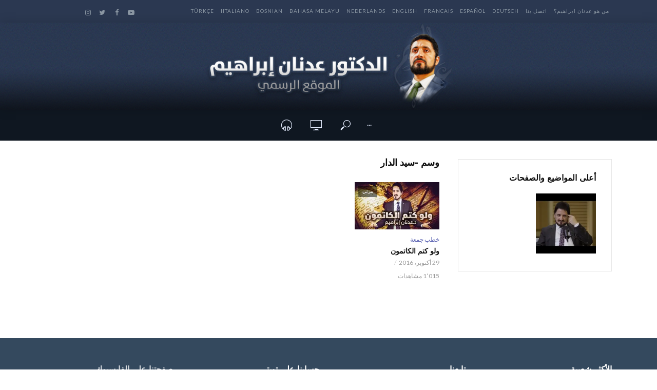

--- FILE ---
content_type: text/html; charset=UTF-8
request_url: http://www.adnanibrahim.net/tag/%D8%B3%D9%8A%D8%AF-%D8%A7%D9%84%D8%AF%D8%A7%D8%B1/
body_size: 39510
content:
<!DOCTYPE html>
<html dir="rtl" lang="ar"
 xmlns:og="http://ogp.me/ns#"
 xmlns:fb="http://ogp.me/ns/fb#">
<head>
<meta charset="UTF-8">
<meta name="viewport" content="width=device-width,initial-scale=1.0">
<link rel="pingback" href="http://www.adnanibrahim.net/xmlrpc.php">
<title>أرشيف سيد الدار | الدكتور عدنان إبراهيم Dr Adnan Ibrahim</title>

<!-- This site is optimized with the Yoast SEO plugin v11.4 - https://yoast.com/wordpress/plugins/seo/ -->
<link rel="canonical" href="http://www.adnanibrahim.net/tag/%d8%b3%d9%8a%d8%af-%d8%a7%d9%84%d8%af%d8%a7%d8%b1/" />
<meta property="og:locale" content="ar_AR" />
<meta property="og:type" content="object" />
<meta property="og:title" content="أرشيف سيد الدار | الدكتور عدنان إبراهيم Dr Adnan Ibrahim" />
<meta property="og:url" content="http://www.adnanibrahim.net/tag/%d8%b3%d9%8a%d8%af-%d8%a7%d9%84%d8%af%d8%a7%d8%b1/" />
<meta property="og:site_name" content="الدكتور عدنان إبراهيم Dr Adnan Ibrahim" />
<meta property="fb:app_id" content="868528196594220" />
<meta property="og:image" content="https://i0.wp.com/www.adnanibrahim.net/wp-content/uploads/2015/09/Adnan-Ibrahim.jpg?fit=1000%2C640" />
<meta property="og:image:secure_url" content="https://i0.wp.com/www.adnanibrahim.net/wp-content/uploads/2015/09/Adnan-Ibrahim.jpg?fit=1000%2C640" />
<meta property="og:image:width" content="1000" />
<meta property="og:image:height" content="640" />
<meta name="twitter:card" content="summary" />
<meta name="twitter:title" content="أرشيف سيد الدار | الدكتور عدنان إبراهيم Dr Adnan Ibrahim" />
<meta name="twitter:site" content="@DrAdnanIbrahim" />
<meta name="twitter:image" content="http://www.adnanibrahim.net/wp-content/uploads/2015/09/Adnan-Ibrahim.jpg" />
<script type='application/ld+json' class='yoast-schema-graph yoast-schema-graph--main'>{"@context":"https://schema.org","@graph":[{"@type":"WebSite","@id":"http://www.adnanibrahim.net/#website","url":"http://www.adnanibrahim.net/","name":"\u0627\u0644\u062f\u0643\u062a\u0648\u0631 \u0639\u062f\u0646\u0627\u0646 \u0625\u0628\u0631\u0627\u0647\u064a\u0645 Dr Adnan Ibrahim","publisher":{"@id":"http://www.adnanibrahim.net/#person"},"potentialAction":{"@type":"SearchAction","target":"http://www.adnanibrahim.net/?s={search_term_string}","query-input":"required name=search_term_string"}},{"@type":"CollectionPage","@id":"http://www.adnanibrahim.net/tag/%d8%b3%d9%8a%d8%af-%d8%a7%d9%84%d8%af%d8%a7%d8%b1/#webpage","url":"http://www.adnanibrahim.net/tag/%d8%b3%d9%8a%d8%af-%d8%a7%d9%84%d8%af%d8%a7%d8%b1/","inLanguage":"ar","name":"\u0623\u0631\u0634\u064a\u0641 \u0633\u064a\u062f \u0627\u0644\u062f\u0627\u0631 | \u0627\u0644\u062f\u0643\u062a\u0648\u0631 \u0639\u062f\u0646\u0627\u0646 \u0625\u0628\u0631\u0627\u0647\u064a\u0645 Dr Adnan Ibrahim","isPartOf":{"@id":"http://www.adnanibrahim.net/#website"}}]}</script>
<!-- / Yoast SEO plugin. -->

<link rel='dns-prefetch' href='//s0.wp.com' />
<link rel='dns-prefetch' href='//secure.gravatar.com' />
<link rel='dns-prefetch' href='//fonts.googleapis.com' />
<link rel='dns-prefetch' href='//s.w.org' />
<link rel="alternate" type="application/rss+xml" title="الدكتور عدنان إبراهيم Dr Adnan Ibrahim &laquo; الخلاصة" href="http://www.adnanibrahim.net/feed/" />
<link rel="alternate" type="application/rss+xml" title="الدكتور عدنان إبراهيم Dr Adnan Ibrahim &laquo; خلاصة التعليقات" href="http://www.adnanibrahim.net/comments/feed/" />
<link rel="alternate" type="application/rss+xml" title="الدكتور عدنان إبراهيم Dr Adnan Ibrahim &laquo; سيد الدار خلاصة الوسوم" href="http://www.adnanibrahim.net/tag/%d8%b3%d9%8a%d8%af-%d8%a7%d9%84%d8%af%d8%a7%d8%b1/feed/" />
		<!-- This site uses the Google Analytics by ExactMetrics plugin v7.0.0 - Using Analytics tracking - https://www.exactmetrics.com/ -->
							<script src="//www.googletagmanager.com/gtag/js?id=UA-20755185-1"  type="text/javascript" data-cfasync="false" async></script>
			<script type="text/javascript" data-cfasync="false">
				var em_version = '7.0.0';
				var em_track_user = true;
				var em_no_track_reason = '';
				
								var disableStrs = [
															'ga-disable-UA-20755185-1',
									];

				/* Function to detect opted out users */
				function __gtagTrackerIsOptedOut() {
					for ( var index = 0; index < disableStrs.length; index++ ) {
						if ( document.cookie.indexOf( disableStrs[ index ] + '=true' ) > -1 ) {
							return true;
						}
					}

					return false;
				}

				/* Disable tracking if the opt-out cookie exists. */
				if ( __gtagTrackerIsOptedOut() ) {
					for ( var index = 0; index < disableStrs.length; index++ ) {
						window[ disableStrs[ index ] ] = true;
					}
				}

				/* Opt-out function */
				function __gtagTrackerOptout() {
					for ( var index = 0; index < disableStrs.length; index++ ) {
						document.cookie = disableStrs[ index ] + '=true; expires=Thu, 31 Dec 2099 23:59:59 UTC; path=/';
						window[ disableStrs[ index ] ] = true;
					}
				}

				if ( 'undefined' === typeof gaOptout ) {
					function gaOptout() {
						__gtagTrackerOptout();
					}
				}
								window.dataLayer = window.dataLayer || [];

				window.ExactMetricsDualTracker = {
					helpers: {},
					trackers: {},
				};
				if ( em_track_user ) {
					function __gtagDataLayer() {
						dataLayer.push( arguments );
					}

					function __gtagTracker( type, name, parameters ) {
						if ( type === 'event' ) {
							
															parameters.send_to = exactmetrics_frontend.ua;
								__gtagDataLayer.apply( null, arguments );
													} else {
							__gtagDataLayer.apply( null, arguments );
						}
					}
					__gtagTracker( 'js', new Date() );
					__gtagTracker( 'set', {
						'developer_id.dNDMyYj' : true,
											} );
															__gtagTracker( 'config', 'UA-20755185-1', {"forceSSL":"true"} );
										window.gtag = __gtagTracker;										(
						function () {
							/* https://developers.google.com/analytics/devguides/collection/analyticsjs/ */
							/* ga and __gaTracker compatibility shim. */
							var noopfn = function () {
								return null;
							};
							var newtracker = function () {
								return new Tracker();
							};
							var Tracker = function () {
								return null;
							};
							var p = Tracker.prototype;
							p.get = noopfn;
							p.set = noopfn;
							p.send = function (){
								var args = Array.prototype.slice.call(arguments);
								args.unshift( 'send' );
								__gaTracker.apply(null, args);
							};
							var __gaTracker = function () {
								var len = arguments.length;
								if ( len === 0 ) {
									return;
								}
								var f = arguments[len - 1];
								if ( typeof f !== 'object' || f === null || typeof f.hitCallback !== 'function' ) {
									if ( 'send' === arguments[0] ) {
										var hitConverted, hitObject = false, action;
										if ( 'event' === arguments[1] ) {
											if ( 'undefined' !== typeof arguments[3] ) {
												hitObject = {
													'eventAction': arguments[3],
													'eventCategory': arguments[2],
													'eventLabel': arguments[4],
													'value': arguments[5] ? arguments[5] : 1,
												}
											}
										}
										if ( 'pageview' === arguments[1] ) {
											if ( 'undefined' !== typeof arguments[2] ) {
												hitObject = {
													'eventAction': 'page_view',
													'page_path' : arguments[2],
												}
											}
										}
										if ( typeof arguments[2] === 'object' ) {
											hitObject = arguments[2];
										}
										if ( typeof arguments[5] === 'object' ) {
											Object.assign( hitObject, arguments[5] );
										}
										if ( 'undefined' !== typeof arguments[1].hitType ) {
											hitObject = arguments[1];
											if ( 'pageview' === hitObject.hitType ) {
												hitObject.eventAction = 'page_view';
											}
										}
										if ( hitObject ) {
											action = 'timing' === arguments[1].hitType ? 'timing_complete' : hitObject.eventAction;
											hitConverted = mapArgs( hitObject );
											__gtagTracker( 'event', action, hitConverted );
										}
									}
									return;
								}

								function mapArgs( args ) {
									var arg, hit = {};
									var gaMap = {
										'eventCategory': 'event_category',
										'eventAction': 'event_action',
										'eventLabel': 'event_label',
										'eventValue': 'event_value',
										'nonInteraction': 'non_interaction',
										'timingCategory': 'event_category',
										'timingVar': 'name',
										'timingValue': 'value',
										'timingLabel': 'event_label',
										'page' : 'page_path',
										'location' : 'page_location',
										'title' : 'page_title',
									};
									for ( arg in args ) {
																				if ( ! ( ! args.hasOwnProperty(arg) || ! gaMap.hasOwnProperty(arg) ) ) {
											hit[gaMap[arg]] = args[arg];
										} else {
											hit[arg] = args[arg];
										}
									}
									return hit;
								}

								try {
									f.hitCallback();
								} catch ( ex ) {
								}
							};
							__gaTracker.create = newtracker;
							__gaTracker.getByName = newtracker;
							__gaTracker.getAll = function () {
								return [];
							};
							__gaTracker.remove = noopfn;
							__gaTracker.loaded = true;
							window['__gaTracker'] = __gaTracker;
						}
					)();
									} else {
										console.log( "" );
					( function () {
							function __gtagTracker() {
								return null;
							}
							window['__gtagTracker'] = __gtagTracker;
							window['gtag'] = __gtagTracker;
					} )();
									}
			</script>
				<!-- / Google Analytics by ExactMetrics -->
				<!-- This site uses the Google Analytics by MonsterInsights plugin v7.18.0 - Using Analytics tracking - https://www.monsterinsights.com/ -->
							<script src="//www.googletagmanager.com/gtag/js?id=UA-75460029-1"  type="text/javascript" data-cfasync="false" async></script>
			<script type="text/javascript" data-cfasync="false">
				var mi_version = '7.18.0';
				var mi_track_user = true;
				var mi_no_track_reason = '';
				
								var disableStr = 'ga-disable-UA-75460029-1';

				/* Function to detect opted out users */
				function __gtagTrackerIsOptedOut() {
					return document.cookie.indexOf( disableStr + '=true' ) > - 1;
				}

				/* Disable tracking if the opt-out cookie exists. */
				if ( __gtagTrackerIsOptedOut() ) {
					window[disableStr] = true;
				}

				/* Opt-out function */
				function __gtagTrackerOptout() {
					document.cookie = disableStr + '=true; expires=Thu, 31 Dec 2099 23:59:59 UTC; path=/';
					window[disableStr] = true;
				}

				if ( 'undefined' === typeof gaOptout ) {
					function gaOptout() {
						__gtagTrackerOptout();
					}
				}
								window.dataLayer = window.dataLayer || [];
				if ( mi_track_user ) {
					function __gtagTracker() {dataLayer.push( arguments );}
					__gtagTracker( 'js', new Date() );
					__gtagTracker( 'set', {
						'developer_id.dZGIzZG' : true,
						                    });
					__gtagTracker( 'config', 'UA-75460029-1', {
						forceSSL:true,					} );
										window.gtag = __gtagTracker;										(
						function () {
							/* https://developers.google.com/analytics/devguides/collection/analyticsjs/ */
							/* ga and __gaTracker compatibility shim. */
							var noopfn = function () {
								return null;
							};
							var newtracker = function () {
								return new Tracker();
							};
							var Tracker = function () {
								return null;
							};
							var p = Tracker.prototype;
							p.get = noopfn;
							p.set = noopfn;
							p.send = function (){
								var args = Array.prototype.slice.call(arguments);
								args.unshift( 'send' );
								__gaTracker.apply(null, args);
							};
							var __gaTracker = function () {
								var len = arguments.length;
								if ( len === 0 ) {
									return;
								}
								var f = arguments[len - 1];
								if ( typeof f !== 'object' || f === null || typeof f.hitCallback !== 'function' ) {
									if ( 'send' === arguments[0] ) {
										var hitConverted, hitObject = false, action;
										if ( 'event' === arguments[1] ) {
											if ( 'undefined' !== typeof arguments[3] ) {
												hitObject = {
													'eventAction': arguments[3],
													'eventCategory': arguments[2],
													'eventLabel': arguments[4],
													'value': arguments[5] ? arguments[5] : 1,
												}
											}
										}
										if ( 'pageview' === arguments[1] ) {
											if ( 'undefined' !== typeof arguments[2] ) {
												hitObject = {
													'eventAction': 'page_view',
													'page_path' : arguments[2],
												}
											}
										}
										if ( typeof arguments[2] === 'object' ) {
											hitObject = arguments[2];
										}
										if ( typeof arguments[5] === 'object' ) {
											Object.assign( hitObject, arguments[5] );
										}
										if ( 'undefined' !== typeof arguments[1].hitType ) {
											hitObject = arguments[1];
											if ( 'pageview' === hitObject.hitType ) {
												hitObject.eventAction = 'page_view';
											}
										}
										if ( hitObject ) {
											action = 'timing' === arguments[1].hitType ? 'timing_complete' : hitObject.eventAction;
											hitConverted = mapArgs( hitObject );
											__gtagTracker( 'event', action, hitConverted );
										}
									}
									return;
								}

								function mapArgs( args ) {
									var arg, hit = {};
									var gaMap = {
										'eventCategory': 'event_category',
										'eventAction': 'event_action',
										'eventLabel': 'event_label',
										'eventValue': 'event_value',
										'nonInteraction': 'non_interaction',
										'timingCategory': 'event_category',
										'timingVar': 'name',
										'timingValue': 'value',
										'timingLabel': 'event_label',
										'page' : 'page_path',
										'location' : 'page_location',
										'title' : 'page_title',
									};
									for ( arg in args ) {
										if ( args.hasOwnProperty(arg) && gaMap.hasOwnProperty(arg) ) {
											hit[gaMap[arg]] = args[arg];
										} else {
											hit[arg] = args[arg];
										}
									}
									return hit;
								}

								try {
									f.hitCallback();
								} catch ( ex ) {
								}
							};
							__gaTracker.create = newtracker;
							__gaTracker.getByName = newtracker;
							__gaTracker.getAll = function () {
								return [];
							};
							__gaTracker.remove = noopfn;
							__gaTracker.loaded = true;
							window['__gaTracker'] = __gaTracker;
						}
					)();
									} else {
										console.log( "" );
					( function () {
							function __gtagTracker() {
								return null;
							}
							window['__gtagTracker'] = __gtagTracker;
							window['gtag'] = __gtagTracker;
					} )();
									}
			</script>
				<!-- / Google Analytics by MonsterInsights -->
				<script type="text/javascript">
			window._wpemojiSettings = {"baseUrl":"https:\/\/s.w.org\/images\/core\/emoji\/11\/72x72\/","ext":".png","svgUrl":"https:\/\/s.w.org\/images\/core\/emoji\/11\/svg\/","svgExt":".svg","source":{"concatemoji":"http:\/\/www.adnanibrahim.net\/wp-includes\/js\/wp-emoji-release.min.js?ver=5.0.22"}};
			!function(e,a,t){var n,r,o,i=a.createElement("canvas"),p=i.getContext&&i.getContext("2d");function s(e,t){var a=String.fromCharCode;p.clearRect(0,0,i.width,i.height),p.fillText(a.apply(this,e),0,0);e=i.toDataURL();return p.clearRect(0,0,i.width,i.height),p.fillText(a.apply(this,t),0,0),e===i.toDataURL()}function c(e){var t=a.createElement("script");t.src=e,t.defer=t.type="text/javascript",a.getElementsByTagName("head")[0].appendChild(t)}for(o=Array("flag","emoji"),t.supports={everything:!0,everythingExceptFlag:!0},r=0;r<o.length;r++)t.supports[o[r]]=function(e){if(!p||!p.fillText)return!1;switch(p.textBaseline="top",p.font="600 32px Arial",e){case"flag":return s([55356,56826,55356,56819],[55356,56826,8203,55356,56819])?!1:!s([55356,57332,56128,56423,56128,56418,56128,56421,56128,56430,56128,56423,56128,56447],[55356,57332,8203,56128,56423,8203,56128,56418,8203,56128,56421,8203,56128,56430,8203,56128,56423,8203,56128,56447]);case"emoji":return!s([55358,56760,9792,65039],[55358,56760,8203,9792,65039])}return!1}(o[r]),t.supports.everything=t.supports.everything&&t.supports[o[r]],"flag"!==o[r]&&(t.supports.everythingExceptFlag=t.supports.everythingExceptFlag&&t.supports[o[r]]);t.supports.everythingExceptFlag=t.supports.everythingExceptFlag&&!t.supports.flag,t.DOMReady=!1,t.readyCallback=function(){t.DOMReady=!0},t.supports.everything||(n=function(){t.readyCallback()},a.addEventListener?(a.addEventListener("DOMContentLoaded",n,!1),e.addEventListener("load",n,!1)):(e.attachEvent("onload",n),a.attachEvent("onreadystatechange",function(){"complete"===a.readyState&&t.readyCallback()})),(n=t.source||{}).concatemoji?c(n.concatemoji):n.wpemoji&&n.twemoji&&(c(n.twemoji),c(n.wpemoji)))}(window,document,window._wpemojiSettings);
		</script>
		<style type="text/css">
img.wp-smiley,
img.emoji {
	display: inline !important;
	border: none !important;
	box-shadow: none !important;
	height: 1em !important;
	width: 1em !important;
	margin: 0 .07em !important;
	vertical-align: -0.1em !important;
	background: none !important;
	padding: 0 !important;
}
</style>
<link rel='stylesheet' id='tie-insta-style-css'  href='http://www.adnanibrahim.net/wp-content/plugins/instagramy/assets/style.css?ver=5.0.22' type='text/css' media='all' />
<link rel='stylesheet' id='tie-insta-ilightbox-skin-css'  href='http://www.adnanibrahim.net/wp-content/plugins/instagramy/assets/ilightbox/dark-skin/skin.css?ver=5.0.22' type='text/css' media='all' />
<link rel='stylesheet' id='wp-block-library-rtl-css'  href='http://www.adnanibrahim.net/wp-includes/css/dist/block-library/style-rtl.min.css?ver=5.0.22' type='text/css' media='all' />
<link rel='stylesheet' id='contact-form-7-css'  href='http://www.adnanibrahim.net/wp-content/plugins/contact-form-7/includes/css/styles.css?ver=5.1.3' type='text/css' media='all' />
<link rel='stylesheet' id='contact-form-7-rtl-css'  href='http://www.adnanibrahim.net/wp-content/plugins/contact-form-7/includes/css/styles-rtl.css?ver=5.1.3' type='text/css' media='all' />
<link rel='stylesheet' id='mks_shortcodes_simple_line_icons-css'  href='http://www.adnanibrahim.net/wp-content/plugins/meks-flexible-shortcodes/css/simple-line/simple-line-icons.css?ver=1.3.3' type='text/css' media='screen' />
<link rel='stylesheet' id='mks_shortcodes_css-css'  href='http://www.adnanibrahim.net/wp-content/plugins/meks-flexible-shortcodes/css/style.css?ver=1.3.3' type='text/css' media='screen' />
<link rel='stylesheet' id='vlog-fonts-css'  href='http://fonts.googleapis.com/css?family=Lato%3A400%7CMontserrat%3A400%2C700%2C600&#038;subset=latin%2Clatin-ext&#038;ver=2.0.2' type='text/css' media='all' />
<link rel='stylesheet' id='vlog-main-css'  href='http://www.adnanibrahim.net/wp-content/themes/vlog/assets/css/min.css?ver=2.0.2' type='text/css' media='all' />
<style id='vlog-main-inline-css' type='text/css'>
body,#cancel-comment-reply-link,.vlog-wl-action .vlog-button,.vlog-actions-menu .vlog-action-login a {color: #111111;font-family: 'Lato';font-weight: 400;}.vlog-body-box{background-color:#ffffff;}h1, h2, h3, h4, h5, h6,.h1, .h2, .h3, .h4, .h5, .h6,blockquote,.vlog-comments .url,.comment-author b,.vlog-site-header .site-title a,.entry-content thead td,#bbpress-forums .bbp-forum-title, #bbpress-forums .bbp-topic-permalink {font-family: 'Montserrat';font-weight: 700;}.vlog-site-header a,.dl-menuwrapper li a{font-family: 'Montserrat';font-weight: 600;}body{font-size: 1.6rem;}.entry-headline.h4{font-size: 1.8rem;}.vlog-site-header .vlog-main-nav li a{font-size: 1.3rem;}.vlog-sidebar, .vlog-site-footer p, .vlog-lay-b .entry-content p, .vlog-lay-c .entry-content p, .vlog-lay-d .entry-content p, .vlog-lay-e .entry-content p{font-size: 1.4rem;}.widget .widget-title{font-size: 1.6rem;}.vlog-mod-head .vlog-mod-title h4{font-size: 1.8rem;}h1, .h1 {font-size: 2.8rem;}h2, .h2 {font-size: 2.4rem;}h3, .h3 {font-size: 2.0rem;}h4, .h4, .vlog-no-sid .vlog-lay-d .h5, .vlog-no-sid .vlog-lay-e .h5, .vlog-no-sid .vlog-lay-f .h5 {font-size: 1.8rem;}h5, .h5, .vlog-no-sid .vlog-lay-g .h6 {font-size: 1.6rem;}h6, .h6 {font-size: 1.4rem;}.h7{font-size: 1.3rem;}.entry-headline h4{font-size: rem;}.meta-item{font-size: 1.2rem;}.vlog-top-bar,.vlog-top-bar .sub-menu{background-color: #2b3851;}.vlog-top-bar ul li a,.vlog-site-date{color: #8b97a3;}.vlog-top-bar ul li:hover > a{color: #ffffff;}.vlog-header-middle{height: 170px;}.vlog-header-middle .site-title img{max-height: 170px;}.vlog-site-header,.vlog-header-shadow .vlog-header-wrapper,.vlog-site-header .vlog-main-nav .sub-menu,.vlog-actions-button .sub-menu,.vlog-site-header .vlog-main-nav > li:hover > a,.vlog-actions-button:hover > span,.vlog-action-search.active.vlog-actions-button > span,.vlog-actions-search input[type=text]:focus,.vlog-responsive-header,.dl-menuwrapper .dl-menu{background-color: #0f1721;}.vlog-header-wrapper {background-repeat:repeat;background-size:contain;background-attachment:scroll;background-position:center top;background-image:url('http://www.adnanibrahim.net/wp-content/uploads/2018/09/of.png');}.vlog-site-header,.vlog-site-header .entry-title a,.vlog-site-header a,.vlog-custom-cart,.dl-menuwrapper li a,.vlog-site-header .vlog-search-form input[type=text],.vlog-responsive-header,.vlog-responsive-header a.vlog-responsive-header .entry-title a,.dl-menuwrapper button,.vlog-remove-wl{color: #ffffff;}.vlog-main-nav .sub-menu li:hover > a,.vlog-main-nav > .current_page_item > a,.vlog-main-nav .current-menu-item > a,.vlog-main-nav li:not(.menu-item-has-children):hover > a,.vlog-actions-button.vlog-action-search:hover span,.vlog-actions-button.vlog-cart-icon:hover a,.dl-menuwrapper li a:focus,.dl-menuwrapper li a:hover,.dl-menuwrapper button:hover,.vlog-main-nav .vlog-mega-menu .entry-title a:hover,.vlog-menu-posts .entry-title a:hover,.vlog-menu-posts .vlog-remove-wl:hover{color: #5a58b5;}.vlog-site-header .vlog-search-form input[type=text]::-webkit-input-placeholder { color: #ffffff;}.vlog-site-header .vlog-search-form input[type=text]::-moz-placeholder {color: #ffffff;}.vlog-site-header .vlog-search-form input[type=text]:-ms-input-placeholder {color: #ffffff;}.vlog-watch-later-count{background-color: #5a58b5;}.pulse{-webkit-box-shadow: 0 0 0 0 #f0f0f0, 0 0 0 0 rgba(90,88,181,0.7);box-shadow: 0 0 0 0 #f0f0f0, 0 0 0 0 rgba(90,88,181,0.7);}.vlog-header-bottom{background: #0f1721;}.vlog-header-bottom,.vlog-header-bottom .entry-title a,.vlog-header-bottom a,.vlog-header-bottom .vlog-search-form input[type=text]{color: #e5edff;}.vlog-header-bottom .vlog-main-nav .sub-menu li:hover > a, .vlog-header-bottom .vlog-main-nav > .current_page_item > a, .vlog-header-bottom .vlog-main-nav .current-menu-item > a, .vlog-header-bottom .vlog-main-nav li:not(.menu-item-has-children):hover > a, .vlog-header-bottom .vlog-actions-button.vlog-action-search:hover span,.vlog-header-bottom .entry-title a:hover,.vlog-header-bottom .vlog-remove-wl:hover,.vlog-header-bottom .vlog-mega-menu .entry-title a:hover{color: #3962a0;}.vlog-header-bottom .vlog-search-form input[type=text]::-webkit-input-placeholder { color: #ffffff;}.vlog-header-bottom .vlog-search-form input[type=text]::-moz-placeholder {color: #ffffff;}.vlog-header-bottom .vlog-search-form input[type=text]:-ms-input-placeholder {color: #ffffff;}.vlog-header-bottom .vlog-watch-later-count{background-color: #3962a0;}.vlog-header-bottom .pulse{-webkit-box-shadow: 0 0 0 0 #f0f0f0, 0 0 0 0 rgba(57,98,160,0.7);box-shadow: 0 0 0 0 #f0f0f0, 0 0 0 0 rgba(57,98,160,0.7);}.vlog-sticky-header.vlog-site-header,.vlog-sticky-header.vlog-site-header .vlog-main-nav .sub-menu,.vlog-sticky-header .vlog-actions-button .sub-menu,.vlog-sticky-header.vlog-site-header .vlog-main-nav > li:hover > a,.vlog-sticky-header .vlog-actions-button:hover > span,.vlog-sticky-header .vlog-action-search.active.vlog-actions-button > span,.vlog-sticky-header .vlog-actions-search input[type=text]:focus{background-color: #0f1721;}.vlog-sticky-header,.vlog-sticky-header .entry-title a,.vlog-sticky-header a,.vlog-sticky-header .vlog-search-form input[type=text],.vlog-sticky-header.vlog-site-header a{color: #ffffff;}.vlog-sticky-header .vlog-main-nav .sub-menu li:hover > a,.vlog-sticky-header .vlog-main-nav > .current_page_item > a,.vlog-sticky-header .vlog-main-nav li:not(.menu-item-has-children):hover > a,.vlog-sticky-header .vlog-actions-button.vlog-action-search:hover span,.vlog-sticky-header.vlog-header-bottom .vlog-main-nav .current-menu-item > a,.vlog-sticky-header.vlog-header-bottom .entry-title a:hover,.vlog-sticky-header.vlog-header-bottom.vlog-remove-wl:hover,.vlog-sticky-header .vlog-main-nav .vlog-mega-menu .entry-title a:hover,.vlog-sticky-header .vlog-menu-posts .entry-title a:hover,.vlog-sticky-header .vlog-menu-posts .vlog-remove-wl:hover {color: #5a58b5;}.vlog-header-bottom .vlog-search-form input[type=text]::-webkit-input-placeholder { color: #ffffff;}.vlog-header-bottom .vlog-search-form input[type=text]::-moz-placeholder {color: #ffffff;}.vlog-header-bottom .vlog-search-form input[type=text]:-ms-input-placeholder {color: #ffffff;}.vlog-sticky-header .vlog-watch-later-count{background-color: #5a58b5;}.vlog-sticky-header .pulse{-webkit-box-shadow: 0 0 0 0 #f0f0f0, 0 0 0 0 rgba(90,88,181,0.7);box-shadow: 0 0 0 0 #f0f0f0, 0 0 0 0 rgba(90,88,181,0.7);}a{color: #545caf; }.meta-item,.meta-icon,.meta-comments a,.vlog-prev-next-nav .vlog-pn-ico,.comment-metadata a,.widget_calendar table caption,.widget_archive li,.widget_recent_comments li,.rss-date,.widget_rss cite,.widget_tag_cloud a:after,.widget_recent_entries li .post-date,.meta-tags a:after,.bbp-forums .bbp-forum-freshness a,#vlog-video-sticky-close{color: #999999; }.vlog-pagination .dots:hover, .vlog-pagination a, .vlog-post .entry-category a:hover,a.meta-icon:hover,.meta-comments:hover,.meta-comments:hover a,.vlog-prev-next-nav a,.widget_tag_cloud a,.widget_calendar table tfoot tr td a,.vlog-button-search,.meta-tags a,.vlog-all-link:hover,.vlog-sl-item:hover,.entry-content-single .meta-tags a:hover,#bbpress-forums .bbp-forum-title, #bbpress-forums .bbp-topic-permalink{color: #111111; }.vlog-count,.vlog-button,.vlog-pagination .vlog-button,.vlog-pagination .vlog-button:hover,.vlog-listen-later-count,.vlog-cart-icon a .vlog-cart-count,a.page-numbers:hover,.widget_calendar table tbody td a,.vlog-load-more a,.vlog-next a,.vlog-prev a,.vlog-pagination .next,.vlog-pagination .prev,.mks_author_link,.mks_read_more a,.vlog-wl-action .vlog-button,body .mejs-controls .mejs-time-rail .mejs-time-current,.vlog-link-pages a{background-color: #545caf;}.vlog-pagination .uil-ripple-css div:nth-of-type(1),.vlog-pagination .uil-ripple-css div:nth-of-type(2),blockquote{border-color: #545caf;}.entry-content-single a,#bbpress-forums .bbp-forum-title:hover, #bbpress-forums .bbp-topic-permalink:hover{color: #545caf;}.entry-content-single a:hover{color: #111111;}.vlog-site-content,.vlog-content .entry-content-single a.vlog-popup-img { background: #ffffff;}.vlog-content .entry-content-single a.vlog-popup-img{color: #ffffff;}h1,h2,h3,h4,h5,h6,.h1, .h2, .h3, .h4, .h5, .h6,.entry-title a,.vlog-comments .url,.rsswidget:hover,.vlog-format-inplay .entry-category a:hover,.vlog-format-inplay .meta-comments a:hover,.vlog-format-inplay .action-item,.vlog-format-inplay .entry-title a,.vlog-format-inplay .entry-title a:hover { color: #111111;}.widget ul li a{color: #111111;}.widget ul li a:hover,.entry-title a:hover,.widget .vlog-search-form .vlog-button-search:hover,.bypostauthor .comment-body .fn:before,.vlog-comments .url:hover,#cancel-comment-reply-link,.widget_tag_cloud a:hover,.meta-tags a:hover,.vlog-remove-wl:hover{color: #545caf;}.entry-content p{color: #111111;}.widget_calendar #today:after{background: rgba(17,17,17,0.1)}.vlog-button,.vlog-button a,.vlog-pagination .vlog-button,.vlog-pagination .next,.vlog-pagination .prev,a.page-numbers:hover,.widget_calendar table tbody td a,.vlog-featured-info-2 .entry-title a,.vlog-load-more a,.vlog-next a,.vlog-prev a,.mks_author_link,.mks_read_more a,.vlog-wl-action .vlog-button,.vlog-link-pages a,.vlog-link-pages a:hover{color: #FFF;}#cancel-comment-reply-link, .comment-reply-link, .vlog-rm,.vlog-mod-actions .vlog-all-link,.vlog-slider-controls .owl-next, .vlog-slider-controls .owl-prev {color: #545caf; border-color: rgba(84,92,175,0.7)}.vlog-mod-actions .vlog-all-link:hover,.vlog-slider-controls .owl-next:hover, .vlog-slider-controls .owl-prev:hover {color: #111111; border-color: rgba(17,17,17,0.7)}.comment-reply-link:hover,.vlog-rm:hover,#cancel-comment-reply-link:hover{color: #111111;border-color: #111111;}.vlog-highlight .entry-category,.vlog-highlight .entry-category a,.vlog-highlight .meta-item a,.vlog-highlight .meta-item span,.vlog-highlight .meta-item,.vlog-highlight.widget_tag_cloud a:hover{color: rgba(255,255,255,0.5);}.vlog-highlight {background: #34495e;color: #ffffff;border: none;}.vlog-highlight .widget-title{border-bottom-color: rgba(255,255,255,0.1);}.vlog-highlight .entry-title,.vlog-highlight .entry-category a:hover,.vlog-highlight .action-item,.vlog-highlight .meta-item a:hover,.vlog-highlight .widget-title span,.vlog-highlight .entry-title a,.widget.vlog-highlight ul li a,.vlog-highlight.widget_calendar table tfoot tr td a,.vlog-highlight .widget_tag_cloud a{color: #ffffff;}.vlog-highlight .widget_calendar #today:after{ background: rgba(255,255,255,0.1);}.widget.vlog-highlightinput[type=number], .widget.vlog-highlight input[type=text], .widget.vlog-highlight input[type=email], .widget.vlog-highlight input[type=url], .widget.vlog-highlight input[type=tel], .widget.vlog-highlight input[type=date], .widget.vlog-highlight input[type=password], .widget.vlog-highlight select, .widget.vlog-highlight textarea{background: #FFF;color: #111;border-color: rgba(255,255,255,0.1);}.vlog-highlight .vlog-button-search{color:#111;}.vlog-bg-box,.author .vlog-mod-desc,.vlog-bg{background: rgba(17,17,17,0.05);}.vlog-pagination .current{background: rgba(17,17,17,0.1);}.vlog-site-footer{background: #34495e;color: #ffffff;}.vlog-site-footer .widget-title,.vlog-site-footer .widget_calendar table tbody td a,.vlog-site-footer .widget_calendar table tfoot tr td a,.vlog-site-footer .widget.mks_author_widget h3,.vlog-site-footer.mks_author_link,.vlog-site-footer .vlog-button:hover,.vlog-site-footer .meta-item a:hover,.vlog-site-footer .entry-category a:hover {color: #ffffff;}.vlog-site-footer a,.vlog-site-footer ul li a,.vlog-site-footer .widget_calendar table tbody td a:hover,.vlog-site-footer .widget_calendar table tfoot tr td a:hover{color: rgba(255,255,255,0.8);}.vlog-site-footer .meta-item a,.vlog-site-footer .meta-item .meta-icon,.vlog-site-footer .widget_recent_entries li .post-date,.vlog-site-footer .meta-item{color: rgba(255,255,255,0.5);}.vlog-site-footer .meta-comments:hover,.vlog-site-footer ul li a:hover,.vlog-site-footer a:hover{color: #ffffff;}.vlog-site-footer .widget .vlog-count,.vlog-site-footer .widget_calendar table tbody td a,.vlog-site-footer a.mks_author_link,.vlog-site-footer a.mks_author_link:hover,.vlog-site-footer .widget_calendar table tbody td a:hover{color: #34495e;background: #ffffff;}.vlog-site-footer .widget .vlog-search-form input[type=text],.vlog-site-footer select{ background: #FFF; color: #111; border:#ffffff;}.vlog-site-footer .widget .vlog-search-form .vlog-button-search{color: #111;}.vlog-site-footer .vlog-mod-actions .vlog-all-link, .vlog-site-footer .vlog-slider-controls .owl-next, .vlog-site-footer .vlog-slider-controls .owl-prev{ color: rgba(255,255,255,0.8); border-color:rgba(255,255,255,0.8);}.vlog-site-footer .vlog-mod-actions .vlog-all-link:hover, .vlog-site-footer .vlog-slider-controls .owl-next:hover, .vlog-site-footer .vlog-slider-controls .owl-prev:hover{ color: rgba(255,255,255,1); border-color:rgba(255,255,255,1);}.entry-content-single ul > li:before,.vlog-comments .comment-content ul > li:before{color: #545caf;}input[type=number], input[type=text], input[type=email], input[type=url], input[type=tel], input[type=date], input[type=password], select, textarea,.widget,.vlog-comments,.comment-list,.comment .comment-respond,.widget .vlog-search-form input[type=text],.vlog-content .vlog-prev-next-nav,.vlog-wl-action,.vlog-mod-desc .vlog-search-form,.entry-content table,.entry-content td, .entry-content th,.entry-content-single table,.entry-content-single td, .entry-content-single th,.vlog-comments table,.vlog-comments td, .vlog-comments th{border-color: rgba(17,17,17,0.1);}input[type=number]:focus, input[type=text]:focus, input[type=email]:focus, input[type=url]:focus, input[type=tel]:focus, input[type=date]:focus, input[type=password]:focus, select:focus, textarea:focus{border-color: rgba(17,17,17,0.3);}input[type=number], input[type=text], input[type=email], input[type=url], input[type=tel], input[type=date], input[type=password], select, textarea{background-color: rgba(17,17,17,0.03);}.vlog-button,input[type="submit"],.wpcf7-submit,input[type="button"]{background-color: #545caf;}.vlog-comments .comment-content{color: rgba(17,17,17,0.8);}li.bypostauthor > .comment-body,.vlog-rm {border-color: #545caf;}.vlog-ripple-circle{stroke: #545caf;}.vlog-cover-bg,.vlog-featured-2 .vlog-featured-item,.vlog-featured-3 .vlog-featured-item,.vlog-featured-4 .owl-item,.vlog-featured-5{height: 400px;}.vlog-fa-5-wrapper{height: 328px;}.vlog-fa-5-wrapper .fa-item{height: 128px;}.vlog-cover:before, .vlog-cover:after{ display:none; }.vlog-featured-3 .vlog-cover img { opacity: 1; }div.bbp-submit-wrapper button, #bbpress-forums #bbp-your-profile fieldset.submit button{color:#FFF;background-color: #545caf;}.vlog-breadcrumbs a:hover{color: #111111;}.vlog-breadcrumbs{ border-bottom: 1px solid rgba(17,17,17,0.1);}.vlog-special-tag-label{background-color: rgba(84,92,175,0.5);}.vlog-special-tag-label{background-color: rgba(84,92,175,0.5);}.entry-image:hover .vlog-special-tag-label{background-color: rgba(84,92,175,0.8);}.vlog-format-inplay .entry-category a,.vlog-format-inplay .action-item:hover,.vlog-featured .vlog-format-inplay .meta-icon,.vlog-featured .vlog-format-inplay .meta-item,.vlog-format-inplay .meta-comments a,.vlog-featured-2 .vlog-format-inplay .entry-category a,.vlog-featured-2 .vlog-format-inplay .action-item:hover,.vlog-featured-2 .vlog-format-inplay .meta-icon,.vlog-featured-2 .vlog-format-inplay .meta-item,.vlog-featured-2 .vlog-format-inplay .meta-comments a{color: rgba(17,17,17,0.7);}.site-title{text-transform: uppercase;}.site-description{text-transform: uppercase;}.vlog-site-header{text-transform: uppercase;}.vlog-top-bar{text-transform: uppercase;}.entry-title{text-transform: none;}.entry-category a{text-transform: uppercase;}.vlog-mod-title, comment-author .fn{text-transform: uppercase;}.widget-title{text-transform: uppercase;}
</style>
<link rel='stylesheet' id='vlog-rtl-css'  href='http://www.adnanibrahim.net/wp-content/themes/vlog/assets/css/rtl.css?ver=2.0.2' type='text/css' media='all' />
<link rel='stylesheet' id='meks-ads-widget-css'  href='http://www.adnanibrahim.net/wp-content/plugins/meks-easy-ads-widget/css/style.css?ver=2.0.5' type='text/css' media='all' />
<link rel='stylesheet' id='meks_instagram-widget-styles-css'  href='http://www.adnanibrahim.net/wp-content/plugins/meks-easy-instagram-widget/css/widget.css?ver=5.0.22' type='text/css' media='all' />
<link rel='stylesheet' id='meks-flickr-widget-css'  href='http://www.adnanibrahim.net/wp-content/plugins/meks-simple-flickr-widget/css/style.css?ver=1.2' type='text/css' media='all' />
<link rel='stylesheet' id='meks-author-widget-css'  href='http://www.adnanibrahim.net/wp-content/plugins/meks-smart-author-widget/css/style.css?ver=1.1.3' type='text/css' media='all' />
<link rel='stylesheet' id='meks-social-widget-css'  href='http://www.adnanibrahim.net/wp-content/plugins/meks-smart-social-widget/css/style.css?ver=1.5' type='text/css' media='all' />
<link rel='stylesheet' id='meks-themeforest-widget-css'  href='http://www.adnanibrahim.net/wp-content/plugins/meks-themeforest-smart-widget/css/style.css?ver=1.4' type='text/css' media='all' />
<!-- Inline jetpack_facebook_likebox -->
<style id='jetpack_facebook_likebox-inline-css' type='text/css'>
.widget_facebook_likebox {
	overflow: hidden;
}

</style>
<link rel='stylesheet' id='jetpack-whatsapp-css'  href='http://www.adnanibrahim.net/wp-content/plugins/whatsapp-jetpack-button/assets/css/style.css?ver=1.3.1' type='text/css' media='all' />
<link rel='stylesheet' id='social-logos-css'  href='http://www.adnanibrahim.net/wp-content/plugins/jetpack/_inc/social-logos/social-logos.min.css?ver=1' type='text/css' media='all' />
<link rel='stylesheet' id='jetpack_css-rtl-css'  href='http://www.adnanibrahim.net/wp-content/plugins/jetpack/css/jetpack-rtl.css?ver=7.3.5' type='text/css' media='all' />
<script type='text/javascript'>
/* <![CDATA[ */
var append_link = {"read_more":"\u0644\u062a\u062a\u0645\u0629 \u0627\u0644\u0645\u0642\u0627\u0644 %link% ","prepend_break":"2","use_title":"true","add_site_name":"true","site_name":"\u0627\u0644\u062f\u0643\u062a\u0648\u0631 \u0639\u062f\u0646\u0627\u0646 \u0625\u0628\u0631\u0627\u0647\u064a\u0645 Dr Adnan Ibrahim","site_url":"http:\/\/www.adnanibrahim.net","always_link_site":"true"};
/* ]]> */
</script>
<script type='text/javascript' src='http://www.adnanibrahim.net/wp-content/plugins/Append-Link-on-Copy-master/js/append_link.js?ver=5.0.22'></script>
<script type='text/javascript'>
/* <![CDATA[ */
var exactmetrics_frontend = {"js_events_tracking":"true","download_extensions":"zip,mp3,mpeg,pdf,docx,pptx,xlsx,rar","inbound_paths":"[{\"path\":\"\\\/go\\\/\",\"label\":\"affiliate\"},{\"path\":\"\\\/recommend\\\/\",\"label\":\"affiliate\"}]","home_url":"http:\/\/www.adnanibrahim.net","hash_tracking":"false","ua":"UA-20755185-1","v4_id":""};
/* ]]> */
</script>
<script type='text/javascript' src='http://www.adnanibrahim.net/wp-content/plugins/google-analytics-dashboard-for-wp/assets/js/frontend-gtag.min.js?ver=7.0.0'></script>
<script type='text/javascript'>
/* <![CDATA[ */
var monsterinsights_frontend = {"js_events_tracking":"true","download_extensions":"doc,pdf,ppt,zip,xls,docx,pptx,xlsx","inbound_paths":"[]","home_url":"http:\/\/www.adnanibrahim.net","hash_tracking":"false","ua":"UA-75460029-1"};
/* ]]> */
</script>
<script type='text/javascript' src='http://www.adnanibrahim.net/wp-content/plugins/google-analytics-for-wordpress/assets/js/frontend-gtag.min.js?ver=7.18.0'></script>
<script type='text/javascript' src='http://www.adnanibrahim.net/wp-includes/js/jquery/jquery.js?ver=1.12.4'></script>
<script type='text/javascript' src='http://www.adnanibrahim.net/wp-includes/js/jquery/jquery-migrate.min.js?ver=1.4.1'></script>
<script type='text/javascript' src='http://www.adnanibrahim.net/wp-content/plugins/wp-retina-2x/app/picturefill.min.js?ver=1631407798'></script>
<link rel='https://api.w.org/' href='http://www.adnanibrahim.net/wp-json/' />
<link rel="EditURI" type="application/rsd+xml" title="RSD" href="http://www.adnanibrahim.net/xmlrpc.php?rsd" />
<link rel="wlwmanifest" type="application/wlwmanifest+xml" href="http://www.adnanibrahim.net/wp-includes/wlwmanifest.xml" /> 
<meta name="generator" content="WordPress 5.0.22" />
<link rel='stylesheet' type='text/css' href='http://www.adnanibrahim.net/wp-content/plugins/bookimporter/assets/css/bookimporter-style.css'><meta property="fb:app_id" content="868528196594220"/><meta property="fb:admins" content="عدنان ابراهيم"/>
<link rel='dns-prefetch' href='//i0.wp.com'/>
<link rel='dns-prefetch' href='//i1.wp.com'/>
<link rel='dns-prefetch' href='//i2.wp.com'/>
<link rel='dns-prefetch' href='//jetpack.wordpress.com'/>
<link rel='dns-prefetch' href='//s0.wp.com'/>
<link rel='dns-prefetch' href='//s1.wp.com'/>
<link rel='dns-prefetch' href='//s2.wp.com'/>
<link rel='dns-prefetch' href='//public-api.wordpress.com'/>
<link rel='dns-prefetch' href='//0.gravatar.com'/>
<link rel='dns-prefetch' href='//1.gravatar.com'/>
<link rel='dns-prefetch' href='//2.gravatar.com'/>
<link rel='dns-prefetch' href='//widgets.wp.com'/>
<style type='text/css'>img#wpstats{display:none}</style>      <meta name="onesignal" content="wordpress-plugin"/>
            <script>

      window.OneSignal = window.OneSignal || [];

      OneSignal.push( function() {
        OneSignal.SERVICE_WORKER_UPDATER_PATH = 'OneSignalSDKUpdaterWorker.js';
                      OneSignal.SERVICE_WORKER_PATH = 'OneSignalSDKWorker.js';
                      OneSignal.SERVICE_WORKER_PARAM = { scope: '/wp-content/plugins/onesignal-free-web-push-notifications/sdk_files/push/onesignal/' };
        OneSignal.setDefaultNotificationUrl("http://www.adnanibrahim.net");
        var oneSignal_options = {};
        window._oneSignalInitOptions = oneSignal_options;

        oneSignal_options['wordpress'] = true;
oneSignal_options['appId'] = '';
oneSignal_options['allowLocalhostAsSecureOrigin'] = true;
oneSignal_options['httpPermissionRequest'] = { };
oneSignal_options['httpPermissionRequest']['enable'] = true;
oneSignal_options['welcomeNotification'] = { };
oneSignal_options['welcomeNotification']['title'] = "";
oneSignal_options['welcomeNotification']['message'] = "";
oneSignal_options['path'] = "https://www.adnanibrahim.net/wp-content/plugins/onesignal-free-web-push-notifications/sdk_files/";
oneSignal_options['promptOptions'] = { };
oneSignal_options['notifyButton'] = { };
oneSignal_options['notifyButton']['enable'] = true;
oneSignal_options['notifyButton']['position'] = 'bottom-right';
oneSignal_options['notifyButton']['theme'] = 'default';
oneSignal_options['notifyButton']['size'] = 'medium';
oneSignal_options['notifyButton']['showCredit'] = true;
oneSignal_options['notifyButton']['text'] = {};
                OneSignal.init(window._oneSignalInitOptions);
                      });

      function documentInitOneSignal() {
        var oneSignal_elements = document.getElementsByClassName("OneSignal-prompt");

        var oneSignalLinkClickHandler = function(event) { OneSignal.push(['registerForPushNotifications']); event.preventDefault(); };        for(var i = 0; i < oneSignal_elements.length; i++)
          oneSignal_elements[i].addEventListener('click', oneSignalLinkClickHandler, false);
      }

      if (document.readyState === 'complete') {
           documentInitOneSignal();
      }
      else {
           window.addEventListener("load", function(event){
               documentInitOneSignal();
          });
      }
    </script>
<link rel="icon" href="https://i2.wp.com/www.adnanibrahim.net/wp-content/uploads/2015/10/cropped-logo-adnan-ibrahim1.png?fit=32%2C32" sizes="32x32" />
<link rel="icon" href="https://i2.wp.com/www.adnanibrahim.net/wp-content/uploads/2015/10/cropped-logo-adnan-ibrahim1.png?fit=192%2C192" sizes="192x192" />
<link rel="apple-touch-icon-precomposed" href="https://i2.wp.com/www.adnanibrahim.net/wp-content/uploads/2015/10/cropped-logo-adnan-ibrahim1.png?fit=180%2C180" />
<meta name="msapplication-TileImage" content="https://i2.wp.com/www.adnanibrahim.net/wp-content/uploads/2015/10/cropped-logo-adnan-ibrahim1.png?fit=270%2C270" />
<link rel="stylesheet" href="http://adnanibrahim.net/wp-content/themes/vlog/style.css" />
</head>

<body class="rtl archive tag tag-2091 chrome">

	    
                        <div class="vlog-top-bar">
	<div class="container">
		<div class="row">
			<div class="col-lg-12 col-md-12">

				
									<div class="vlog-slot-c">
						<nav class="secondary-navigation">	
		<ul id="menu-mounim" class="menu"><li id="menu-item-12083" class="menu-item menu-item-type-post_type menu-item-object-page menu-item-12083"><a href="http://www.adnanibrahim.net/%d9%85%d9%86-%d9%87%d9%88-%d8%b9%d8%af%d9%86%d8%a7%d9%86-%d8%a7%d8%a8%d8%b1%d8%a7%d9%87%d9%8a%d9%85/">من هو عدنان ابراهيم؟</a></li>
<li id="menu-item-11802" class="menu-item menu-item-type-custom menu-item-object-custom menu-item-11802"><a href="http://www.adnanibrahim.net/contact/">اتصل بنا</a></li>
<li id="menu-item-11803" class="menu-item menu-item-type-taxonomy menu-item-object-category menu-item-11803"><a href="http://www.adnanibrahim.net/category/deutsch/">Deutsch</a></li>
<li id="menu-item-11805" class="menu-item menu-item-type-taxonomy menu-item-object-category menu-item-11805"><a href="http://www.adnanibrahim.net/category/espanol/">Español</a></li>
<li id="menu-item-11806" class="menu-item menu-item-type-taxonomy menu-item-object-category menu-item-11806"><a href="http://www.adnanibrahim.net/category/francais/">Francais</a></li>
<li id="menu-item-11804" class="menu-item menu-item-type-taxonomy menu-item-object-category menu-item-11804"><a href="http://www.adnanibrahim.net/category/english/">English</a></li>
<li id="menu-item-58536" class="menu-item menu-item-type-taxonomy menu-item-object-category menu-item-58536"><a href="http://www.adnanibrahim.net/category/nederlands/">Nederlands</a></li>
<li id="menu-item-55437" class="menu-item menu-item-type-taxonomy menu-item-object-category menu-item-55437"><a href="http://www.adnanibrahim.net/category/bahasa-melayu/">Bahasa Melayu</a></li>
<li id="menu-item-55438" class="menu-item menu-item-type-taxonomy menu-item-object-category menu-item-55438"><a href="http://www.adnanibrahim.net/category/bosnian/">Bosnian</a></li>
<li id="menu-item-55439" class="menu-item menu-item-type-taxonomy menu-item-object-category menu-item-55439"><a href="http://www.adnanibrahim.net/category/iitaliano/">Iitaliano</a></li>
<li id="menu-item-55440" class="menu-item menu-item-type-taxonomy menu-item-object-category menu-item-55440"><a href="http://www.adnanibrahim.net/category/turkce/">TÜRKÇE</a></li>
</ul></nav>
 
					</div>
				
									<div class="vlog-slot-r">
						
		<ul id="menu-social" class="vlog-soc-menu vlog-actions-social-list"><li id="menu-item-11064" class="menu-item menu-item-type-custom menu-item-object-custom menu-item-11064"><a href="https://www.youtube.com/user/shaikhAdnanIbrahim?sub_confirmation=1"><span class="vlog-social-name">YouTube</span></a></li>
<li id="menu-item-11899" class="menu-item menu-item-type-custom menu-item-object-custom menu-item-11899"><a href="https://www.facebook.com/Dr.Ibrahimadnan"><span class="vlog-social-name">Facebook</span></a></li>
<li id="menu-item-11900" class="menu-item menu-item-type-custom menu-item-object-custom menu-item-11900"><a href="https://twitter.com/dradnanibrahim"><span class="vlog-social-name">Twitter</span></a></li>
<li id="menu-item-11092" class="menu-item menu-item-type-custom menu-item-object-custom menu-item-11092"><a href="https://www.instagram.com/adnanibrahim_official/"><span class="vlog-social-name">Instagram</span></a></li>
<li id="menu-item-11924" class="menu-item menu-item-type-taxonomy menu-item-object-category menu-item-11924"><a href="http://www.adnanibrahim.net/category/english/"><span class="vlog-social-name">English</span></a></li>
<li id="menu-item-11925" class="menu-item menu-item-type-taxonomy menu-item-object-category menu-item-11925"><a href="http://www.adnanibrahim.net/category/espanol/"><span class="vlog-social-name">Español</span></a></li>
<li id="menu-item-11926" class="menu-item menu-item-type-taxonomy menu-item-object-category menu-item-11926"><a href="http://www.adnanibrahim.net/category/francais/"><span class="vlog-social-name">Francais</span></a></li>
</ul>
 
					</div>
								
			</div>
		</div>
	</div>
</div>            
                
        <header id="header" class="vlog-site-header vlog-header-shadow hidden-xs hidden-sm">
            
            <div class="vlog-header-4">
	<div class="vlog-header-wrapper">
		<div class="container vlog-header-middle">
			<div class="vlog-slot-c">
				
<div class="vlog-site-branding vlog-logo-only">

			<span class="site-title h1"><a href="http://www.adnanibrahim.net/" rel="home"><img class="vlog-logo" src="http://www.adnanibrahim.net/wp-content/uploads/2018/09/adnanx1.png" alt="الدكتور عدنان إبراهيم Dr Adnan Ibrahim" ></a></span>
	
	</div>

			</div>
		</div>
	</div>

	<div class="vlog-header-bottom">
		<div class="container">
			<div class="vlog-slot-c">
				<nav class="vlog-main-navigation">	
				<ul id="menu-adnanibrahim" class="vlog-main-nav vlog-menu"><li id="menu-item-2065" class="menu-item menu-item-type-taxonomy menu-item-object-category menu-item-2065"><a href="http://www.adnanibrahim.net/category/%d8%a3%d9%82%d9%84%d8%a7%d9%85/">أقلام</a><li id="menu-item-12570" class="menu-item menu-item-type-taxonomy menu-item-object-category menu-item-has-children menu-item-12570"><a href="http://www.adnanibrahim.net/category/%d9%85%d9%82%d8%a7%d8%b7%d8%b9/">مقاطع قصيرة</a>
<ul class="sub-menu">
	<li id="menu-item-12569" class="menu-item menu-item-type-taxonomy menu-item-object-category menu-item-12569"><a href="http://www.adnanibrahim.net/category/%d9%85%d9%82%d8%a7%d8%b7%d8%b9/%d9%81%d9%8a%d8%af%d9%8a%d9%88-%d8%aa%d8%ad%d9%81%d9%8a%d8%b2%d9%8a/">فيديو تحفيزي</a>	<li id="menu-item-12571" class="menu-item menu-item-type-taxonomy menu-item-object-category menu-item-12571"><a href="http://www.adnanibrahim.net/category/%d9%85%d9%82%d8%a7%d8%b7%d8%b9/%d9%85%d9%82%d8%aa%d8%b7%d9%81%d8%a7%d8%aa/">مقتطفات</a></ul>
<li id="menu-item-1975" class="menu-item menu-item-type-taxonomy menu-item-object-category menu-item-has-children menu-item-1975"><a href="http://www.adnanibrahim.net/category/%d8%a8%d8%b1%d8%a7%d9%85%d8%ac-%d8%aa%d9%84%d9%81%d8%b2%d9%8a%d8%a9/">برامج تلفزية</a>
<ul class="sub-menu">
	<li id="menu-item-9141" class="menu-item menu-item-type-taxonomy menu-item-object-category menu-item-9141"><a href="http://www.adnanibrahim.net/category/%d8%a8%d8%b1%d8%a7%d9%85%d8%ac-%d8%aa%d9%84%d9%81%d8%b2%d9%8a%d8%a9/%d8%b5%d8%ad%d9%88%d8%a9-2/">صحوة 2</a>	<li id="menu-item-5306" class="menu-item menu-item-type-taxonomy menu-item-object-category menu-item-5306"><a href="http://www.adnanibrahim.net/category/%d8%a8%d8%b1%d8%a7%d9%85%d8%ac-%d8%aa%d9%84%d9%81%d8%b2%d9%8a%d8%a9/%d8%b5%d8%ad%d9%88%d8%a9/">صحوة</a>	<li id="menu-item-1979" class="menu-item menu-item-type-taxonomy menu-item-object-category menu-item-1979"><a href="http://www.adnanibrahim.net/category/%d8%a8%d8%b1%d8%a7%d9%85%d8%ac-%d8%aa%d9%84%d9%81%d8%b2%d9%8a%d8%a9/%d9%84%d9%8a%d8%b7%d9%85%d8%a6%d9%86-%d9%82%d9%84%d8%a8%d9%8a/">ليطمئن قلبي</a>	<li id="menu-item-1978" class="menu-item menu-item-type-taxonomy menu-item-object-category menu-item-1978"><a href="http://www.adnanibrahim.net/category/%d8%a8%d8%b1%d8%a7%d9%85%d8%ac-%d8%aa%d9%84%d9%81%d8%b2%d9%8a%d8%a9/%d8%b1%d8%ad%d9%85%d8%a9-%d9%84%d9%84%d8%b9%d8%a7%d9%84%d9%85%d9%8a%d9%86/">رحمة للعالمين</a>	<li id="menu-item-3993" class="menu-item menu-item-type-taxonomy menu-item-object-category menu-item-3993"><a href="http://www.adnanibrahim.net/category/%d8%a8%d8%b1%d8%a7%d9%85%d8%ac-%d8%aa%d9%84%d9%81%d8%b2%d9%8a%d8%a9/%d8%a7%d9%84%d8%a3%d8%b3%d9%88%d8%a9-%d8%a7%d9%84%d8%ad%d8%b3%d9%86%d8%a9/">الأسوة الحسنة</a>	<li id="menu-item-1976" class="menu-item menu-item-type-taxonomy menu-item-object-category menu-item-1976"><a href="http://www.adnanibrahim.net/category/%d8%a8%d8%b1%d8%a7%d9%85%d8%ac-%d8%aa%d9%84%d9%81%d8%b2%d9%8a%d8%a9/%d8%a2%d9%81%d8%a7%d9%82/">آفاق</a>	<li id="menu-item-1977" class="menu-item menu-item-type-taxonomy menu-item-object-category menu-item-1977"><a href="http://www.adnanibrahim.net/category/%d8%a8%d8%b1%d8%a7%d9%85%d8%ac-%d8%aa%d9%84%d9%81%d8%b2%d9%8a%d8%a9/%d8%a8%d8%b1%d9%86%d8%a7%d9%85%d8%ac-%d9%87%d9%88-%d8%a7%d9%84%d9%84%d9%87/">هو الله</a></ul>
<li id="menu-item-11674" class="menu-item menu-item-type-taxonomy menu-item-object-category menu-item-has-children menu-item-11674"><a href="http://www.adnanibrahim.net/category/%d8%b3%d9%84%d8%a7%d8%b3%d9%84-%d8%b9%d9%84%d9%85%d9%8a%d8%a9/">سلاسل علمية</a>
<ul class="sub-menu">
	<li id="menu-item-1982" class="menu-item menu-item-type-taxonomy menu-item-object-category menu-item-1982"><a href="http://www.adnanibrahim.net/category/%d8%b3%d9%84%d8%a7%d8%b3%d9%84-%d8%b9%d9%84%d9%85%d9%8a%d8%a9/%d8%b3%d9%84%d8%b3%d9%84%d8%a9-%d9%86%d8%b8%d8%b1%d9%8a%d8%a9-%d8%a7%d9%84%d8%aa%d8%b7%d9%88%d8%b1/">نظرية التطور</a>	<li id="menu-item-56668" class="menu-item menu-item-type-taxonomy menu-item-object-category menu-item-56668"><a href="http://www.adnanibrahim.net/category/%d8%b3%d9%84%d8%a7%d8%b3%d9%84-%d8%b9%d9%84%d9%85%d9%8a%d8%a9/%d8%aa%d9%81%d8%b3%d9%8a%d8%b1-%d8%a7%d9%84%d9%82%d8%b1%d8%a2%d9%86-%d8%a7%d9%84%d9%83%d8%b1%d9%8a%d9%85/">تفسير القرآن الكريم</a>	<li id="menu-item-8474" class="menu-item menu-item-type-taxonomy menu-item-object-category menu-item-8474"><a href="http://www.adnanibrahim.net/category/%d8%b3%d9%84%d8%a7%d8%b3%d9%84-%d8%b9%d9%84%d9%85%d9%8a%d8%a9/%d9%85%d8%a8%d8%a7%d8%af%d8%a6-%d8%a7%d9%84%d9%81%d9%84%d8%b3%d9%81%d8%a9/">مبادئ الفلسفة</a>	<li id="menu-item-2854" class="menu-item menu-item-type-taxonomy menu-item-object-category menu-item-2854"><a href="http://www.adnanibrahim.net/category/%d8%b3%d9%84%d8%a7%d8%b3%d9%84-%d8%b9%d9%84%d9%85%d9%8a%d8%a9/%d8%b3%d9%84%d8%b3%d9%84%d8%a9-%d8%a7%d9%84%d8%aa%d8%b9%d8%b1%d9%8a%d9%81-%d8%a8%d9%85%d8%a8%d8%a7%d8%ad%d8%ab-%d8%a7%d9%84%d9%81%d9%84%d8%b3%d9%81%d8%a9/">التعريف بمباحث الفلسفة</a>	<li id="menu-item-2859" class="menu-item menu-item-type-taxonomy menu-item-object-category menu-item-2859"><a href="http://www.adnanibrahim.net/category/%d8%b3%d9%84%d8%a7%d8%b3%d9%84-%d8%b9%d9%84%d9%85%d9%8a%d8%a9/%d9%85%d8%b7%d8%b1%d9%82%d8%a9-%d8%a7%d9%84%d8%a8%d8%b1%d9%87%d8%a7%d9%86-%d9%88%d8%b2%d8%ac%d8%a7%d8%ac-%d8%a7%d9%84%d8%a7%d9%84%d8%ad%d8%a7%d8%af/">مطرقة البرهان وزجاج الالحاد</a>	<li id="menu-item-2857" class="menu-item menu-item-type-taxonomy menu-item-object-category menu-item-2857"><a href="http://www.adnanibrahim.net/category/%d8%b3%d9%84%d8%a7%d8%b3%d9%84-%d8%b9%d9%84%d9%85%d9%8a%d8%a9/%d8%b3%d9%84%d8%b3%d9%84%d8%a9-%d9%85%d8%b9%d8%a7%d9%88%d9%8a%d8%a9-%d9%81%d9%8a-%d8%a7%d9%84%d9%85%d9%8a%d8%b2%d8%a7%d9%86/">معاوية في الميزان</a>	<li id="menu-item-2855" class="menu-item menu-item-type-taxonomy menu-item-object-category menu-item-2855"><a href="http://www.adnanibrahim.net/category/%d8%b3%d9%84%d8%a7%d8%b3%d9%84-%d8%b9%d9%84%d9%85%d9%8a%d8%a9/%d8%a7%d9%84%d8%b5%d8%ad%d8%a7%d8%a8%d8%a9-%d9%88%d8%b9%d8%af%d8%a7%d9%84%d8%aa%d9%87%d9%85/">الصحابة وعدالتهم</a>	<li id="menu-item-2856" class="menu-item menu-item-type-taxonomy menu-item-object-category menu-item-2856"><a href="http://www.adnanibrahim.net/category/%d8%b3%d9%84%d8%a7%d8%b3%d9%84-%d8%b9%d9%84%d9%85%d9%8a%d8%a9/%d8%a7%d9%84%d8%ba%d8%b2%d8%a7%d9%84%d9%8a-%d8%a7%d9%84%d8%a8%d8%a7%d8%ad%d8%ab-%d8%b9%d9%86-%d8%a7%d9%84%d8%ad%d9%82%d9%8a%d9%82%d8%a9/">الغزالي الباحث عن الحقيقة</a>	<li id="menu-item-1971" class="menu-item menu-item-type-taxonomy menu-item-object-category menu-item-1971"><a href="http://www.adnanibrahim.net/category/%d8%b3%d9%84%d8%a7%d8%b3%d9%84-%d8%b9%d9%84%d9%85%d9%8a%d8%a9/%d8%b4%d8%a8%d9%87%d8%a7%d8%aa-%d9%88%d8%a8%d9%8a%d9%86%d8%a7%d8%aa/">شبهات وبينات</a>	<li id="menu-item-1970" class="menu-item menu-item-type-taxonomy menu-item-object-category menu-item-1970"><a href="http://www.adnanibrahim.net/category/%d8%b3%d9%84%d8%a7%d8%b3%d9%84-%d8%b9%d9%84%d9%85%d9%8a%d8%a9/%d8%af%d8%b1%d9%88%d8%b3-%d8%a7%d9%84%d8%aa%d9%81%d8%b3%d9%8a%d8%b1/">دروس التفسير</a>	<li id="menu-item-61949" class="menu-item menu-item-type-taxonomy menu-item-object-category menu-item-61949"><a href="http://www.adnanibrahim.net/category/%d8%b3%d9%84%d8%a7%d8%b3%d9%84-%d8%b9%d9%84%d9%85%d9%8a%d8%a9/%d8%a3%d8%b3%d9%85%d8%a7%d8%a1-%d8%a7%d9%84%d9%84%d9%87-%d8%a7%d9%84%d8%ad%d8%b3%d9%86%d9%89/">أسماء الله الحسنى</a>	<li id="menu-item-62239" class="menu-item menu-item-type-taxonomy menu-item-object-category menu-item-62239"><a href="http://www.adnanibrahim.net/category/%d8%b3%d9%84%d8%a7%d8%b3%d9%84-%d8%b9%d9%84%d9%85%d9%8a%d8%a9/%d9%84%d9%82%d9%85%d8%a7%d9%86-%d8%a7%d9%84%d8%ad%d9%83%d9%8a%d9%85/">لقمان الحكيم</a>	<li id="menu-item-62453" class="menu-item menu-item-type-taxonomy menu-item-object-category menu-item-62453"><a href="http://www.adnanibrahim.net/category/%d8%b3%d9%84%d8%a7%d8%b3%d9%84-%d8%b9%d9%84%d9%85%d9%8a%d8%a9/%d8%a7%d8%b1%d9%81%d8%b9-%d8%b1%d8%a3%d8%b3%d9%83/">ارفع رأسك</a></ul>
<li id="menu-item-2858" class="menu-item menu-item-type-taxonomy menu-item-object-category menu-item-2858"><a href="http://www.adnanibrahim.net/category/%d9%84%d9%82%d8%a7%d8%a1%d8%a7%d8%aa-%d9%88%d9%85%d8%ad%d8%a7%d8%b6%d8%b1%d8%a7%d8%aa/">لقاءات ومحاضرات</a><li id="menu-item-12568" class="menu-item menu-item-type-taxonomy menu-item-object-category menu-item-12568"><a href="http://www.adnanibrahim.net/category/%d9%85%d9%82%d8%a7%d8%b7%d8%b9/%d9%87%d9%88%d8%a7%d9%85%d8%b4/">هوامش</a><li id="menu-item-1916" class="menu-item menu-item-type-taxonomy menu-item-object-category menu-item-has-children menu-item-1916"><a href="http://www.adnanibrahim.net/category/%d8%ae%d8%b7%d8%a8/">خطب جمعة</a>
<ul class="sub-menu">
	<li id="menu-item-5330" class="menu-item menu-item-type-taxonomy menu-item-object-category menu-item-5330"><a href="http://www.adnanibrahim.net/category/%d8%a7%d9%84%d8%aa%d9%81%d8%b1%d9%8a%d8%ba%d8%a7%d8%aa-%d8%a7%d9%84%d9%86%d8%b5%d9%8a%d8%a9/">التفريغات النصية</a></ul>
<li id="menu-item-63158" class="menu-item menu-item-type-taxonomy menu-item-object-category menu-item-has-children menu-item-63158"><a href="http://www.adnanibrahim.net/category/%d8%b3%d9%84%d8%a7%d8%b3%d9%84-%d8%b9%d9%84%d9%85%d9%8a%d8%a9/%d8%a7%d9%84%d8%b9%d9%84%d9%85-%d9%88%d8%a7%d9%84%d8%af%d9%8a%d9%86/">العلم والدين</a>
<ul class="sub-menu">
	<li id="menu-item-63156" class="menu-item menu-item-type-taxonomy menu-item-object-category menu-item-63156 vlog-mega-menu menu-item-has-children"><a href="http://www.adnanibrahim.net/category/english/science-and-religion-einstein-cinderella/">Science and Religion</a><ul class="sub-menu"><li class="vlog-menu-posts">
				<article class="vlog-lay-h lay-horizontal vlog-post col-lg-3 col-md-12 col-sm-12 col-xs-12 post-63166 post type-post status-publish format-video has-post-thumbnail hentry category-science-and-religion-einstein-cinderella post_format-post-format-video">
				    <div class="row">

				        <div class="col-lg-5 col-md-5 col-sm-5 col-xs-5">
				            				                <div class="entry-image">
				                <a href="http://www.adnanibrahim.net/2-cinderella-torments-einstein-science-and-religion/" title="2 Cinderella torments Einstein &#8211; Science and Religion">
				                   	<img width="83" height="55" src="https://i0.wp.com/www.adnanibrahim.net/wp-content/uploads/2023/02/ep2-eng.jpg?resize=83%2C55" class="attachment-vlog-lay-h size-vlog-lay-h wp-post-image" alt="" data-attachment-id="63167" data-permalink="http://www.adnanibrahim.net/2-cinderella-torments-einstein-science-and-religion/ep2-eng/" data-orig-file="https://i0.wp.com/www.adnanibrahim.net/wp-content/uploads/2023/02/ep2-eng.jpg?fit=1980%2C1103" data-orig-size="1980,1103" data-comments-opened="1" data-image-meta="{&quot;aperture&quot;:&quot;0&quot;,&quot;credit&quot;:&quot;&quot;,&quot;camera&quot;:&quot;&quot;,&quot;caption&quot;:&quot;&quot;,&quot;created_timestamp&quot;:&quot;0&quot;,&quot;copyright&quot;:&quot;&quot;,&quot;focal_length&quot;:&quot;0&quot;,&quot;iso&quot;:&quot;0&quot;,&quot;shutter_speed&quot;:&quot;0&quot;,&quot;title&quot;:&quot;&quot;,&quot;orientation&quot;:&quot;0&quot;}" data-image-title="ep2-eng" data-image-description="" data-medium-file="https://i0.wp.com/www.adnanibrahim.net/wp-content/uploads/2023/02/ep2-eng.jpg?fit=300%2C167" data-large-file="https://i0.wp.com/www.adnanibrahim.net/wp-content/uploads/2023/02/ep2-eng.jpg?fit=1024%2C570" />				                </a>
				                </div>
				            				        </div>

				        <div class="col-lg-7  col-md-7 col-sm-7 col-xs-7 no-left-padding">

				            <div class="entry-header">
				                <h2 class="entry-title h7"><a href="http://www.adnanibrahim.net/2-cinderella-torments-einstein-science-and-religion/">2 Cinderella torments Einstein &#8211; Science and Religion</a></h2>				            </div>

				        </div>
				    </div>
				</article>

			
				<article class="vlog-lay-h lay-horizontal vlog-post col-lg-3 col-md-12 col-sm-12 col-xs-12 post-63152 post type-post status-publish format-video has-post-thumbnail hentry category-english category-francais category-science-and-religion-einstein-cinderella category-science-et-religion category-5445 post_format-post-format-video">
				    <div class="row">

				        <div class="col-lg-5 col-md-5 col-sm-5 col-xs-5">
				            				                <div class="entry-image">
				                <a href="http://www.adnanibrahim.net/3-%d9%86%d8%b8%d8%b1%d9%8a%d8%a7%d8%aa-%d8%ad%d8%b7%d9%85%d8%aa-%d9%83%d8%a8%d8%b1%d9%8a%d8%a7%d8%a1-%d8%a7%d9%84%d8%a5%d9%86%d8%b3%d8%a7%d9%86-%d8%a7%d9%84%d8%ad%d8%af%d9%8a%d8%ab/" title="3 نظريات حطمت كبرياء الإنسان الحديث">
				                   	<img width="83" height="55" src="https://i2.wp.com/www.adnanibrahim.net/wp-content/uploads/2023/02/3.jpg?resize=83%2C55" class="attachment-vlog-lay-h size-vlog-lay-h wp-post-image" alt="" data-attachment-id="63155" data-permalink="http://www.adnanibrahim.net/3-%d9%86%d8%b8%d8%b1%d9%8a%d8%a7%d8%aa-%d8%ad%d8%b7%d9%85%d8%aa-%d9%83%d8%a8%d8%b1%d9%8a%d8%a7%d8%a1-%d8%a7%d9%84%d8%a5%d9%86%d8%b3%d8%a7%d9%86-%d8%a7%d9%84%d8%ad%d8%af%d9%8a%d8%ab/3-%d9%86%d8%b8%d8%b1%d9%8a%d8%a7%d8%aa-%d8%ad%d8%b7%d9%85%d8%aa-%d9%83%d8%a8%d8%b1%d9%8a%d8%a7%d8%a1-%d8%a7%d9%84%d8%a5%d9%86%d8%b3%d8%a7%d9%86-%d8%a7%d9%84%d8%ad%d8%af%d9%8a%d8%ab-2/" data-orig-file="https://i2.wp.com/www.adnanibrahim.net/wp-content/uploads/2023/02/3.jpg?fit=1280%2C720" data-orig-size="1280,720" data-comments-opened="1" data-image-meta="{&quot;aperture&quot;:&quot;0&quot;,&quot;credit&quot;:&quot;&quot;,&quot;camera&quot;:&quot;&quot;,&quot;caption&quot;:&quot;&quot;,&quot;created_timestamp&quot;:&quot;0&quot;,&quot;copyright&quot;:&quot;&quot;,&quot;focal_length&quot;:&quot;0&quot;,&quot;iso&quot;:&quot;0&quot;,&quot;shutter_speed&quot;:&quot;0&quot;,&quot;title&quot;:&quot;&quot;,&quot;orientation&quot;:&quot;0&quot;}" data-image-title="3 نظريات حطمت كبرياء الإنسان الحديث" data-image-description="" data-medium-file="https://i2.wp.com/www.adnanibrahim.net/wp-content/uploads/2023/02/3.jpg?fit=300%2C169" data-large-file="https://i2.wp.com/www.adnanibrahim.net/wp-content/uploads/2023/02/3.jpg?fit=1024%2C576" />				                </a>
				                </div>
				            				        </div>

				        <div class="col-lg-7  col-md-7 col-sm-7 col-xs-7 no-left-padding">

				            <div class="entry-header">
				                <h2 class="entry-title h7"><a href="http://www.adnanibrahim.net/3-%d9%86%d8%b8%d8%b1%d9%8a%d8%a7%d8%aa-%d8%ad%d8%b7%d9%85%d8%aa-%d9%83%d8%a8%d8%b1%d9%8a%d8%a7%d8%a1-%d8%a7%d9%84%d8%a5%d9%86%d8%b3%d8%a7%d9%86-%d8%a7%d9%84%d8%ad%d8%af%d9%8a%d8%ab/">3 نظريات حطمت كبرياء الإنسان الحديث</a></h2>				            </div>

				        </div>
				    </div>
				</article>

			
				<article class="vlog-lay-h lay-horizontal vlog-post col-lg-3 col-md-12 col-sm-12 col-xs-12 post-63138 post type-post status-publish format-video has-post-thumbnail hentry category-science-and-religion-einstein-cinderella post_format-post-format-video">
				    <div class="row">

				        <div class="col-lg-5 col-md-5 col-sm-5 col-xs-5">
				            				                <div class="entry-image">
				                <a href="http://www.adnanibrahim.net/science-and-religion-galileo-moment/" title="Science and Religion &#8211; 1 &#8211; Galileo moment">
				                   	<img width="83" height="55" src="https://i2.wp.com/www.adnanibrahim.net/wp-content/uploads/2023/02/Galileo-moment-ep1.jpg?resize=83%2C55" class="attachment-vlog-lay-h size-vlog-lay-h wp-post-image" alt="" data-attachment-id="63140" data-permalink="http://www.adnanibrahim.net/science-and-religion-galileo-moment/galileo-moment-ep1/" data-orig-file="https://i2.wp.com/www.adnanibrahim.net/wp-content/uploads/2023/02/Galileo-moment-ep1.jpg?fit=1980%2C1103" data-orig-size="1980,1103" data-comments-opened="1" data-image-meta="{&quot;aperture&quot;:&quot;0&quot;,&quot;credit&quot;:&quot;&quot;,&quot;camera&quot;:&quot;&quot;,&quot;caption&quot;:&quot;&quot;,&quot;created_timestamp&quot;:&quot;0&quot;,&quot;copyright&quot;:&quot;&quot;,&quot;focal_length&quot;:&quot;0&quot;,&quot;iso&quot;:&quot;0&quot;,&quot;shutter_speed&quot;:&quot;0&quot;,&quot;title&quot;:&quot;&quot;,&quot;orientation&quot;:&quot;0&quot;}" data-image-title="Galileo-moment&#8211;ep1" data-image-description="" data-medium-file="https://i2.wp.com/www.adnanibrahim.net/wp-content/uploads/2023/02/Galileo-moment-ep1.jpg?fit=300%2C167" data-large-file="https://i2.wp.com/www.adnanibrahim.net/wp-content/uploads/2023/02/Galileo-moment-ep1.jpg?fit=1024%2C570" />				                </a>
				                </div>
				            				        </div>

				        <div class="col-lg-7  col-md-7 col-sm-7 col-xs-7 no-left-padding">

				            <div class="entry-header">
				                <h2 class="entry-title h7"><a href="http://www.adnanibrahim.net/science-and-religion-galileo-moment/">Science and Religion &#8211; 1 &#8211; Galileo moment</a></h2>				            </div>

				        </div>
				    </div>
				</article>

			</li></ul>	<li id="menu-item-63157" class="menu-item menu-item-type-taxonomy menu-item-object-category menu-item-63157 vlog-mega-menu menu-item-has-children"><a href="http://www.adnanibrahim.net/category/francais/science-et-religion/">Science et Religion</a><ul class="sub-menu"><li class="vlog-menu-posts">
				<article class="vlog-lay-h lay-horizontal vlog-post col-lg-3 col-md-12 col-sm-12 col-xs-12 post-63172 post type-post status-publish format-video has-post-thumbnail hentry category-science-et-religion post_format-post-format-video">
				    <div class="row">

				        <div class="col-lg-5 col-md-5 col-sm-5 col-xs-5">
				            				                <div class="entry-image">
				                <a href="http://www.adnanibrahim.net/cendrillon-tourmente-einstein-science-et-religion-2/" title="Cendrillon tourmente Einstein &#8211; Science et Religion &#8211; 2">
				                   	<img width="83" height="55" src="https://i1.wp.com/www.adnanibrahim.net/wp-content/uploads/2023/02/ep2-fr.jpg?resize=83%2C55" class="attachment-vlog-lay-h size-vlog-lay-h wp-post-image" alt="" data-attachment-id="63173" data-permalink="http://www.adnanibrahim.net/cendrillon-tourmente-einstein-science-et-religion-2/ep2-fr/" data-orig-file="https://i1.wp.com/www.adnanibrahim.net/wp-content/uploads/2023/02/ep2-fr.jpg?fit=1980%2C1103" data-orig-size="1980,1103" data-comments-opened="1" data-image-meta="{&quot;aperture&quot;:&quot;0&quot;,&quot;credit&quot;:&quot;&quot;,&quot;camera&quot;:&quot;&quot;,&quot;caption&quot;:&quot;&quot;,&quot;created_timestamp&quot;:&quot;0&quot;,&quot;copyright&quot;:&quot;&quot;,&quot;focal_length&quot;:&quot;0&quot;,&quot;iso&quot;:&quot;0&quot;,&quot;shutter_speed&quot;:&quot;0&quot;,&quot;title&quot;:&quot;&quot;,&quot;orientation&quot;:&quot;0&quot;}" data-image-title="ep2-fr" data-image-description="" data-medium-file="https://i1.wp.com/www.adnanibrahim.net/wp-content/uploads/2023/02/ep2-fr.jpg?fit=300%2C167" data-large-file="https://i1.wp.com/www.adnanibrahim.net/wp-content/uploads/2023/02/ep2-fr.jpg?fit=1024%2C570" />				                </a>
				                </div>
				            				        </div>

				        <div class="col-lg-7  col-md-7 col-sm-7 col-xs-7 no-left-padding">

				            <div class="entry-header">
				                <h2 class="entry-title h7"><a href="http://www.adnanibrahim.net/cendrillon-tourmente-einstein-science-et-religion-2/">Cendrillon tourmente Einstein &#8211; Science et Religion &#8211; 2</a></h2>				            </div>

				        </div>
				    </div>
				</article>

			
				<article class="vlog-lay-h lay-horizontal vlog-post col-lg-3 col-md-12 col-sm-12 col-xs-12 post-63152 post type-post status-publish format-video has-post-thumbnail hentry category-english category-francais category-science-and-religion-einstein-cinderella category-science-et-religion category-5445 post_format-post-format-video">
				    <div class="row">

				        <div class="col-lg-5 col-md-5 col-sm-5 col-xs-5">
				            				                <div class="entry-image">
				                <a href="http://www.adnanibrahim.net/3-%d9%86%d8%b8%d8%b1%d9%8a%d8%a7%d8%aa-%d8%ad%d8%b7%d9%85%d8%aa-%d9%83%d8%a8%d8%b1%d9%8a%d8%a7%d8%a1-%d8%a7%d9%84%d8%a5%d9%86%d8%b3%d8%a7%d9%86-%d8%a7%d9%84%d8%ad%d8%af%d9%8a%d8%ab/" title="3 نظريات حطمت كبرياء الإنسان الحديث">
				                   	<img width="83" height="55" src="https://i2.wp.com/www.adnanibrahim.net/wp-content/uploads/2023/02/3.jpg?resize=83%2C55" class="attachment-vlog-lay-h size-vlog-lay-h wp-post-image" alt="" data-attachment-id="63155" data-permalink="http://www.adnanibrahim.net/3-%d9%86%d8%b8%d8%b1%d9%8a%d8%a7%d8%aa-%d8%ad%d8%b7%d9%85%d8%aa-%d9%83%d8%a8%d8%b1%d9%8a%d8%a7%d8%a1-%d8%a7%d9%84%d8%a5%d9%86%d8%b3%d8%a7%d9%86-%d8%a7%d9%84%d8%ad%d8%af%d9%8a%d8%ab/3-%d9%86%d8%b8%d8%b1%d9%8a%d8%a7%d8%aa-%d8%ad%d8%b7%d9%85%d8%aa-%d9%83%d8%a8%d8%b1%d9%8a%d8%a7%d8%a1-%d8%a7%d9%84%d8%a5%d9%86%d8%b3%d8%a7%d9%86-%d8%a7%d9%84%d8%ad%d8%af%d9%8a%d8%ab-2/" data-orig-file="https://i2.wp.com/www.adnanibrahim.net/wp-content/uploads/2023/02/3.jpg?fit=1280%2C720" data-orig-size="1280,720" data-comments-opened="1" data-image-meta="{&quot;aperture&quot;:&quot;0&quot;,&quot;credit&quot;:&quot;&quot;,&quot;camera&quot;:&quot;&quot;,&quot;caption&quot;:&quot;&quot;,&quot;created_timestamp&quot;:&quot;0&quot;,&quot;copyright&quot;:&quot;&quot;,&quot;focal_length&quot;:&quot;0&quot;,&quot;iso&quot;:&quot;0&quot;,&quot;shutter_speed&quot;:&quot;0&quot;,&quot;title&quot;:&quot;&quot;,&quot;orientation&quot;:&quot;0&quot;}" data-image-title="3 نظريات حطمت كبرياء الإنسان الحديث" data-image-description="" data-medium-file="https://i2.wp.com/www.adnanibrahim.net/wp-content/uploads/2023/02/3.jpg?fit=300%2C169" data-large-file="https://i2.wp.com/www.adnanibrahim.net/wp-content/uploads/2023/02/3.jpg?fit=1024%2C576" />				                </a>
				                </div>
				            				        </div>

				        <div class="col-lg-7  col-md-7 col-sm-7 col-xs-7 no-left-padding">

				            <div class="entry-header">
				                <h2 class="entry-title h7"><a href="http://www.adnanibrahim.net/3-%d9%86%d8%b8%d8%b1%d9%8a%d8%a7%d8%aa-%d8%ad%d8%b7%d9%85%d8%aa-%d9%83%d8%a8%d8%b1%d9%8a%d8%a7%d8%a1-%d8%a7%d9%84%d8%a5%d9%86%d8%b3%d8%a7%d9%86-%d8%a7%d9%84%d8%ad%d8%af%d9%8a%d8%ab/">3 نظريات حطمت كبرياء الإنسان الحديث</a></h2>				            </div>

				        </div>
				    </div>
				</article>

			
				<article class="vlog-lay-h lay-horizontal vlog-post col-lg-3 col-md-12 col-sm-12 col-xs-12 post-63145 post type-post status-publish format-video has-post-thumbnail hentry category-science-et-religion post_format-post-format-video series-science-et-religion">
				    <div class="row">

				        <div class="col-lg-5 col-md-5 col-sm-5 col-xs-5">
				            				                <div class="entry-image">
				                <a href="http://www.adnanibrahim.net/linstant-de-galilee-1-science-et-religion-einstein-cendrillon/" title="L&#8217;instant de Galilée -1- Science et Religion">
				                   	<img width="83" height="55" src="https://i1.wp.com/www.adnanibrahim.net/wp-content/uploads/2023/02/Linstant-de-Galilée-francais.jpg?resize=83%2C55" class="attachment-vlog-lay-h size-vlog-lay-h wp-post-image" alt="" data-attachment-id="63146" data-permalink="http://www.adnanibrahim.net/linstant-de-galilee-1-science-et-religion-einstein-cendrillon/linstant-de-galilee-francais/" data-orig-file="https://i1.wp.com/www.adnanibrahim.net/wp-content/uploads/2023/02/Linstant-de-Galilée-francais.jpg?fit=1980%2C1103" data-orig-size="1980,1103" data-comments-opened="1" data-image-meta="{&quot;aperture&quot;:&quot;0&quot;,&quot;credit&quot;:&quot;&quot;,&quot;camera&quot;:&quot;&quot;,&quot;caption&quot;:&quot;&quot;,&quot;created_timestamp&quot;:&quot;0&quot;,&quot;copyright&quot;:&quot;&quot;,&quot;focal_length&quot;:&quot;0&quot;,&quot;iso&quot;:&quot;0&quot;,&quot;shutter_speed&quot;:&quot;0&quot;,&quot;title&quot;:&quot;&quot;,&quot;orientation&quot;:&quot;0&quot;}" data-image-title="L&#8217;instant-de-Galilée-francais" data-image-description="" data-medium-file="https://i1.wp.com/www.adnanibrahim.net/wp-content/uploads/2023/02/Linstant-de-Galilée-francais.jpg?fit=300%2C167" data-large-file="https://i1.wp.com/www.adnanibrahim.net/wp-content/uploads/2023/02/Linstant-de-Galilée-francais.jpg?fit=1024%2C570" />				                </a>
				                </div>
				            				        </div>

				        <div class="col-lg-7  col-md-7 col-sm-7 col-xs-7 no-left-padding">

				            <div class="entry-header">
				                <h2 class="entry-title h7"><a href="http://www.adnanibrahim.net/linstant-de-galilee-1-science-et-religion-einstein-cendrillon/">L&#8217;instant de Galilée -1- Science et Religion</a></h2>				            </div>

				        </div>
				    </div>
				</article>

			</li></ul></ul>
<li id="menu-item-1953" class="menu-item menu-item-type-taxonomy menu-item-object-category menu-item-has-children menu-item-1953"><a href="http://www.adnanibrahim.net/category/%d8%a3%d8%ae%d8%a8%d8%a7%d8%b1-%d8%b9%d8%af%d9%86%d8%a7%d9%86-%d8%a7%d8%a8%d8%b1%d8%a7%d9%87%d9%8a%d9%85/">أخبار</a>
<ul class="sub-menu">
	<li id="menu-item-1984" class="menu-item menu-item-type-taxonomy menu-item-object-category menu-item-1984"><a href="http://www.adnanibrahim.net/category/%d8%a3%d8%ae%d8%a8%d8%a7%d8%b1-%d8%b9%d8%af%d9%86%d8%a7%d9%86-%d8%a7%d8%a8%d8%b1%d8%a7%d9%87%d9%8a%d9%85/%d8%a8%d9%8a%d8%a7%d9%86%d8%a7%d8%aa/">بيانات</a>	<li id="menu-item-1954" class="menu-item menu-item-type-taxonomy menu-item-object-category menu-item-1954"><a href="http://www.adnanibrahim.net/category/%d8%a3%d8%ae%d8%a8%d8%a7%d8%b1-%d8%b9%d8%af%d9%86%d8%a7%d9%86-%d8%a7%d8%a8%d8%b1%d8%a7%d9%87%d9%8a%d9%85/%d8%a7%d9%84%d8%a3%d9%86%d8%b4%d8%b7%d8%a9/">أنشطة</a>	<li id="menu-item-1955" class="menu-item menu-item-type-taxonomy menu-item-object-category menu-item-1955"><a href="http://www.adnanibrahim.net/category/%d8%a3%d8%ae%d8%a8%d8%a7%d8%b1-%d8%b9%d8%af%d9%86%d8%a7%d9%86-%d8%a7%d8%a8%d8%b1%d8%a7%d9%87%d9%8a%d9%85/%d8%a7%d9%84%d9%85%d8%b0%d9%83%d8%b1%d8%a9/">مذكرة</a>	<li id="menu-item-2345" class="menu-item menu-item-type-taxonomy menu-item-object-category menu-item-2345"><a href="http://www.adnanibrahim.net/category/%d8%a3%d8%ae%d8%a8%d8%a7%d8%b1-%d8%b9%d8%af%d9%86%d8%a7%d9%86-%d8%a7%d8%a8%d8%b1%d8%a7%d9%87%d9%8a%d9%85/%d8%a3%d8%ac%d9%88%d8%a8%d8%a9-%d9%88%d8%b1%d8%af%d9%88%d8%af/">أجوبة وردود</a>	<li id="menu-item-1963" class="menu-item menu-item-type-taxonomy menu-item-object-category menu-item-1963"><a href="http://www.adnanibrahim.net/category/%d8%a7%d9%84%d9%84%d9%82%d8%a7%d8%a1%d8%a7%d8%aa-%d8%a7%d9%84%d8%b5%d8%ad%d9%81%d9%8a%d8%a9/">لقاءات صحفية</a>	<li id="menu-item-6201" class="menu-item menu-item-type-taxonomy menu-item-object-category menu-item-6201"><a href="http://www.adnanibrahim.net/category/%d8%a3%d8%ae%d8%a8%d8%a7%d8%b1-%d8%b9%d8%af%d9%86%d8%a7%d9%86-%d8%a7%d8%a8%d8%b1%d8%a7%d9%87%d9%8a%d9%85/%d9%85%d8%aa%d8%a7%d8%a8%d8%b9%d8%a7%d8%aa/">متابعات</a></ul>
<li id="vlog-menu-item-more" class="menu-item menu-item-type-custom menu-item-object-custom menu-item-has-children" style="display: none"><a href="javascript:void(0)">&middot;&middot;&middot;</a><ul class="sub-menu"></ul></li></ul>	</nav>					<div class="vlog-actions-menu">
	<ul class="vlog-menu">
					<li class="vlog-actions-button vlog-action-search">
	<span>
		<i class="fv fv-search"></i>
	</span>
	<ul class="sub-menu">
		<form class="vlog-search-form" action="http://www.adnanibrahim.net/" method="get"><input name="s" type="text" value="" placeholder="اكتب هنا للبحث..." /><button type="submit" class="vlog-button-search"><i class="fv fv-search"></i></button>
</form>	</ul>
</li>					<li class="vlog-actions-button vlog-watch-later">
	
			<span>
			<i class="fv fv-watch-later"></i>
		</span>
	</li>					<li class="vlog-actions-button vlog-listen-later">
	
			<span>
			<i class="fv fv-listen-later"></i>
		</span>
	</li>			</ul>
	</div>
			</div>
		</div>
	</div>
</div>    
        </header>
    
                    	
<div id="vlog-sticky-header" class="vlog-sticky-header vlog-site-header vlog-header-shadow vlog-header-bottom hidden-xs hidden-sm">
	
		<div class="container">
				<div class="vlog-slot-l">
										<div class="vlog-site-branding mini">
		<span class="site-title h1"><a href="http://www.adnanibrahim.net/" rel="home"><img class="vlog-logo-mini" src="http://www.adnanibrahim.net/wp-content/uploads/2018/09/adnanlogo.png" alt="الدكتور عدنان إبراهيم Dr Adnan Ibrahim" ></a></span>
</div>				</div>
				<div class="vlog-slot-c">
					<nav class="vlog-main-navigation">	
				<ul id="menu-adnanibrahim-1" class="vlog-main-nav vlog-menu"><li class="menu-item menu-item-type-taxonomy menu-item-object-category menu-item-2065"><a href="http://www.adnanibrahim.net/category/%d8%a3%d9%82%d9%84%d8%a7%d9%85/">أقلام</a><li class="menu-item menu-item-type-taxonomy menu-item-object-category menu-item-has-children menu-item-12570"><a href="http://www.adnanibrahim.net/category/%d9%85%d9%82%d8%a7%d8%b7%d8%b9/">مقاطع قصيرة</a>
<ul class="sub-menu">
	<li class="menu-item menu-item-type-taxonomy menu-item-object-category menu-item-12569"><a href="http://www.adnanibrahim.net/category/%d9%85%d9%82%d8%a7%d8%b7%d8%b9/%d9%81%d9%8a%d8%af%d9%8a%d9%88-%d8%aa%d8%ad%d9%81%d9%8a%d8%b2%d9%8a/">فيديو تحفيزي</a>	<li class="menu-item menu-item-type-taxonomy menu-item-object-category menu-item-12571"><a href="http://www.adnanibrahim.net/category/%d9%85%d9%82%d8%a7%d8%b7%d8%b9/%d9%85%d9%82%d8%aa%d8%b7%d9%81%d8%a7%d8%aa/">مقتطفات</a></ul>
<li class="menu-item menu-item-type-taxonomy menu-item-object-category menu-item-has-children menu-item-1975"><a href="http://www.adnanibrahim.net/category/%d8%a8%d8%b1%d8%a7%d9%85%d8%ac-%d8%aa%d9%84%d9%81%d8%b2%d9%8a%d8%a9/">برامج تلفزية</a>
<ul class="sub-menu">
	<li class="menu-item menu-item-type-taxonomy menu-item-object-category menu-item-9141"><a href="http://www.adnanibrahim.net/category/%d8%a8%d8%b1%d8%a7%d9%85%d8%ac-%d8%aa%d9%84%d9%81%d8%b2%d9%8a%d8%a9/%d8%b5%d8%ad%d9%88%d8%a9-2/">صحوة 2</a>	<li class="menu-item menu-item-type-taxonomy menu-item-object-category menu-item-5306"><a href="http://www.adnanibrahim.net/category/%d8%a8%d8%b1%d8%a7%d9%85%d8%ac-%d8%aa%d9%84%d9%81%d8%b2%d9%8a%d8%a9/%d8%b5%d8%ad%d9%88%d8%a9/">صحوة</a>	<li class="menu-item menu-item-type-taxonomy menu-item-object-category menu-item-1979"><a href="http://www.adnanibrahim.net/category/%d8%a8%d8%b1%d8%a7%d9%85%d8%ac-%d8%aa%d9%84%d9%81%d8%b2%d9%8a%d8%a9/%d9%84%d9%8a%d8%b7%d9%85%d8%a6%d9%86-%d9%82%d9%84%d8%a8%d9%8a/">ليطمئن قلبي</a>	<li class="menu-item menu-item-type-taxonomy menu-item-object-category menu-item-1978"><a href="http://www.adnanibrahim.net/category/%d8%a8%d8%b1%d8%a7%d9%85%d8%ac-%d8%aa%d9%84%d9%81%d8%b2%d9%8a%d8%a9/%d8%b1%d8%ad%d9%85%d8%a9-%d9%84%d9%84%d8%b9%d8%a7%d9%84%d9%85%d9%8a%d9%86/">رحمة للعالمين</a>	<li class="menu-item menu-item-type-taxonomy menu-item-object-category menu-item-3993"><a href="http://www.adnanibrahim.net/category/%d8%a8%d8%b1%d8%a7%d9%85%d8%ac-%d8%aa%d9%84%d9%81%d8%b2%d9%8a%d8%a9/%d8%a7%d9%84%d8%a3%d8%b3%d9%88%d8%a9-%d8%a7%d9%84%d8%ad%d8%b3%d9%86%d8%a9/">الأسوة الحسنة</a>	<li class="menu-item menu-item-type-taxonomy menu-item-object-category menu-item-1976"><a href="http://www.adnanibrahim.net/category/%d8%a8%d8%b1%d8%a7%d9%85%d8%ac-%d8%aa%d9%84%d9%81%d8%b2%d9%8a%d8%a9/%d8%a2%d9%81%d8%a7%d9%82/">آفاق</a>	<li class="menu-item menu-item-type-taxonomy menu-item-object-category menu-item-1977"><a href="http://www.adnanibrahim.net/category/%d8%a8%d8%b1%d8%a7%d9%85%d8%ac-%d8%aa%d9%84%d9%81%d8%b2%d9%8a%d8%a9/%d8%a8%d8%b1%d9%86%d8%a7%d9%85%d8%ac-%d9%87%d9%88-%d8%a7%d9%84%d9%84%d9%87/">هو الله</a></ul>
<li class="menu-item menu-item-type-taxonomy menu-item-object-category menu-item-has-children menu-item-11674"><a href="http://www.adnanibrahim.net/category/%d8%b3%d9%84%d8%a7%d8%b3%d9%84-%d8%b9%d9%84%d9%85%d9%8a%d8%a9/">سلاسل علمية</a>
<ul class="sub-menu">
	<li class="menu-item menu-item-type-taxonomy menu-item-object-category menu-item-1982"><a href="http://www.adnanibrahim.net/category/%d8%b3%d9%84%d8%a7%d8%b3%d9%84-%d8%b9%d9%84%d9%85%d9%8a%d8%a9/%d8%b3%d9%84%d8%b3%d9%84%d8%a9-%d9%86%d8%b8%d8%b1%d9%8a%d8%a9-%d8%a7%d9%84%d8%aa%d8%b7%d9%88%d8%b1/">نظرية التطور</a>	<li class="menu-item menu-item-type-taxonomy menu-item-object-category menu-item-56668"><a href="http://www.adnanibrahim.net/category/%d8%b3%d9%84%d8%a7%d8%b3%d9%84-%d8%b9%d9%84%d9%85%d9%8a%d8%a9/%d8%aa%d9%81%d8%b3%d9%8a%d8%b1-%d8%a7%d9%84%d9%82%d8%b1%d8%a2%d9%86-%d8%a7%d9%84%d9%83%d8%b1%d9%8a%d9%85/">تفسير القرآن الكريم</a>	<li class="menu-item menu-item-type-taxonomy menu-item-object-category menu-item-8474"><a href="http://www.adnanibrahim.net/category/%d8%b3%d9%84%d8%a7%d8%b3%d9%84-%d8%b9%d9%84%d9%85%d9%8a%d8%a9/%d9%85%d8%a8%d8%a7%d8%af%d8%a6-%d8%a7%d9%84%d9%81%d9%84%d8%b3%d9%81%d8%a9/">مبادئ الفلسفة</a>	<li class="menu-item menu-item-type-taxonomy menu-item-object-category menu-item-2854"><a href="http://www.adnanibrahim.net/category/%d8%b3%d9%84%d8%a7%d8%b3%d9%84-%d8%b9%d9%84%d9%85%d9%8a%d8%a9/%d8%b3%d9%84%d8%b3%d9%84%d8%a9-%d8%a7%d9%84%d8%aa%d8%b9%d8%b1%d9%8a%d9%81-%d8%a8%d9%85%d8%a8%d8%a7%d8%ad%d8%ab-%d8%a7%d9%84%d9%81%d9%84%d8%b3%d9%81%d8%a9/">التعريف بمباحث الفلسفة</a>	<li class="menu-item menu-item-type-taxonomy menu-item-object-category menu-item-2859"><a href="http://www.adnanibrahim.net/category/%d8%b3%d9%84%d8%a7%d8%b3%d9%84-%d8%b9%d9%84%d9%85%d9%8a%d8%a9/%d9%85%d8%b7%d8%b1%d9%82%d8%a9-%d8%a7%d9%84%d8%a8%d8%b1%d9%87%d8%a7%d9%86-%d9%88%d8%b2%d8%ac%d8%a7%d8%ac-%d8%a7%d9%84%d8%a7%d9%84%d8%ad%d8%a7%d8%af/">مطرقة البرهان وزجاج الالحاد</a>	<li class="menu-item menu-item-type-taxonomy menu-item-object-category menu-item-2857"><a href="http://www.adnanibrahim.net/category/%d8%b3%d9%84%d8%a7%d8%b3%d9%84-%d8%b9%d9%84%d9%85%d9%8a%d8%a9/%d8%b3%d9%84%d8%b3%d9%84%d8%a9-%d9%85%d8%b9%d8%a7%d9%88%d9%8a%d8%a9-%d9%81%d9%8a-%d8%a7%d9%84%d9%85%d9%8a%d8%b2%d8%a7%d9%86/">معاوية في الميزان</a>	<li class="menu-item menu-item-type-taxonomy menu-item-object-category menu-item-2855"><a href="http://www.adnanibrahim.net/category/%d8%b3%d9%84%d8%a7%d8%b3%d9%84-%d8%b9%d9%84%d9%85%d9%8a%d8%a9/%d8%a7%d9%84%d8%b5%d8%ad%d8%a7%d8%a8%d8%a9-%d9%88%d8%b9%d8%af%d8%a7%d9%84%d8%aa%d9%87%d9%85/">الصحابة وعدالتهم</a>	<li class="menu-item menu-item-type-taxonomy menu-item-object-category menu-item-2856"><a href="http://www.adnanibrahim.net/category/%d8%b3%d9%84%d8%a7%d8%b3%d9%84-%d8%b9%d9%84%d9%85%d9%8a%d8%a9/%d8%a7%d9%84%d8%ba%d8%b2%d8%a7%d9%84%d9%8a-%d8%a7%d9%84%d8%a8%d8%a7%d8%ad%d8%ab-%d8%b9%d9%86-%d8%a7%d9%84%d8%ad%d9%82%d9%8a%d9%82%d8%a9/">الغزالي الباحث عن الحقيقة</a>	<li class="menu-item menu-item-type-taxonomy menu-item-object-category menu-item-1971"><a href="http://www.adnanibrahim.net/category/%d8%b3%d9%84%d8%a7%d8%b3%d9%84-%d8%b9%d9%84%d9%85%d9%8a%d8%a9/%d8%b4%d8%a8%d9%87%d8%a7%d8%aa-%d9%88%d8%a8%d9%8a%d9%86%d8%a7%d8%aa/">شبهات وبينات</a>	<li class="menu-item menu-item-type-taxonomy menu-item-object-category menu-item-1970"><a href="http://www.adnanibrahim.net/category/%d8%b3%d9%84%d8%a7%d8%b3%d9%84-%d8%b9%d9%84%d9%85%d9%8a%d8%a9/%d8%af%d8%b1%d9%88%d8%b3-%d8%a7%d9%84%d8%aa%d9%81%d8%b3%d9%8a%d8%b1/">دروس التفسير</a>	<li class="menu-item menu-item-type-taxonomy menu-item-object-category menu-item-61949"><a href="http://www.adnanibrahim.net/category/%d8%b3%d9%84%d8%a7%d8%b3%d9%84-%d8%b9%d9%84%d9%85%d9%8a%d8%a9/%d8%a3%d8%b3%d9%85%d8%a7%d8%a1-%d8%a7%d9%84%d9%84%d9%87-%d8%a7%d9%84%d8%ad%d8%b3%d9%86%d9%89/">أسماء الله الحسنى</a>	<li class="menu-item menu-item-type-taxonomy menu-item-object-category menu-item-62239"><a href="http://www.adnanibrahim.net/category/%d8%b3%d9%84%d8%a7%d8%b3%d9%84-%d8%b9%d9%84%d9%85%d9%8a%d8%a9/%d9%84%d9%82%d9%85%d8%a7%d9%86-%d8%a7%d9%84%d8%ad%d9%83%d9%8a%d9%85/">لقمان الحكيم</a>	<li class="menu-item menu-item-type-taxonomy menu-item-object-category menu-item-62453"><a href="http://www.adnanibrahim.net/category/%d8%b3%d9%84%d8%a7%d8%b3%d9%84-%d8%b9%d9%84%d9%85%d9%8a%d8%a9/%d8%a7%d8%b1%d9%81%d8%b9-%d8%b1%d8%a3%d8%b3%d9%83/">ارفع رأسك</a></ul>
<li class="menu-item menu-item-type-taxonomy menu-item-object-category menu-item-2858"><a href="http://www.adnanibrahim.net/category/%d9%84%d9%82%d8%a7%d8%a1%d8%a7%d8%aa-%d9%88%d9%85%d8%ad%d8%a7%d8%b6%d8%b1%d8%a7%d8%aa/">لقاءات ومحاضرات</a><li class="menu-item menu-item-type-taxonomy menu-item-object-category menu-item-12568"><a href="http://www.adnanibrahim.net/category/%d9%85%d9%82%d8%a7%d8%b7%d8%b9/%d9%87%d9%88%d8%a7%d9%85%d8%b4/">هوامش</a><li class="menu-item menu-item-type-taxonomy menu-item-object-category menu-item-has-children menu-item-1916"><a href="http://www.adnanibrahim.net/category/%d8%ae%d8%b7%d8%a8/">خطب جمعة</a>
<ul class="sub-menu">
	<li class="menu-item menu-item-type-taxonomy menu-item-object-category menu-item-5330"><a href="http://www.adnanibrahim.net/category/%d8%a7%d9%84%d8%aa%d9%81%d8%b1%d9%8a%d8%ba%d8%a7%d8%aa-%d8%a7%d9%84%d9%86%d8%b5%d9%8a%d8%a9/">التفريغات النصية</a></ul>
<li class="menu-item menu-item-type-taxonomy menu-item-object-category menu-item-has-children menu-item-63158"><a href="http://www.adnanibrahim.net/category/%d8%b3%d9%84%d8%a7%d8%b3%d9%84-%d8%b9%d9%84%d9%85%d9%8a%d8%a9/%d8%a7%d9%84%d8%b9%d9%84%d9%85-%d9%88%d8%a7%d9%84%d8%af%d9%8a%d9%86/">العلم والدين</a>
<ul class="sub-menu">
	<li class="menu-item menu-item-type-taxonomy menu-item-object-category menu-item-63156 vlog-mega-menu menu-item-has-children"><a href="http://www.adnanibrahim.net/category/english/science-and-religion-einstein-cinderella/">Science and Religion</a><ul class="sub-menu"><li class="vlog-menu-posts">
				<article class="vlog-lay-h lay-horizontal vlog-post col-lg-3 col-md-12 col-sm-12 col-xs-12 post-63166 post type-post status-publish format-video has-post-thumbnail hentry category-science-and-religion-einstein-cinderella post_format-post-format-video">
				    <div class="row">

				        <div class="col-lg-5 col-md-5 col-sm-5 col-xs-5">
				            				                <div class="entry-image">
				                <a href="http://www.adnanibrahim.net/2-cinderella-torments-einstein-science-and-religion/" title="2 Cinderella torments Einstein &#8211; Science and Religion">
				                   	<img width="83" height="55" src="https://i0.wp.com/www.adnanibrahim.net/wp-content/uploads/2023/02/ep2-eng.jpg?resize=83%2C55" class="attachment-vlog-lay-h size-vlog-lay-h wp-post-image" alt="" data-attachment-id="63167" data-permalink="http://www.adnanibrahim.net/2-cinderella-torments-einstein-science-and-religion/ep2-eng/" data-orig-file="https://i0.wp.com/www.adnanibrahim.net/wp-content/uploads/2023/02/ep2-eng.jpg?fit=1980%2C1103" data-orig-size="1980,1103" data-comments-opened="1" data-image-meta="{&quot;aperture&quot;:&quot;0&quot;,&quot;credit&quot;:&quot;&quot;,&quot;camera&quot;:&quot;&quot;,&quot;caption&quot;:&quot;&quot;,&quot;created_timestamp&quot;:&quot;0&quot;,&quot;copyright&quot;:&quot;&quot;,&quot;focal_length&quot;:&quot;0&quot;,&quot;iso&quot;:&quot;0&quot;,&quot;shutter_speed&quot;:&quot;0&quot;,&quot;title&quot;:&quot;&quot;,&quot;orientation&quot;:&quot;0&quot;}" data-image-title="ep2-eng" data-image-description="" data-medium-file="https://i0.wp.com/www.adnanibrahim.net/wp-content/uploads/2023/02/ep2-eng.jpg?fit=300%2C167" data-large-file="https://i0.wp.com/www.adnanibrahim.net/wp-content/uploads/2023/02/ep2-eng.jpg?fit=1024%2C570" />				                </a>
				                </div>
				            				        </div>

				        <div class="col-lg-7  col-md-7 col-sm-7 col-xs-7 no-left-padding">

				            <div class="entry-header">
				                <h2 class="entry-title h7"><a href="http://www.adnanibrahim.net/2-cinderella-torments-einstein-science-and-religion/">2 Cinderella torments Einstein &#8211; Science and Religion</a></h2>				            </div>

				        </div>
				    </div>
				</article>

			
				<article class="vlog-lay-h lay-horizontal vlog-post col-lg-3 col-md-12 col-sm-12 col-xs-12 post-63152 post type-post status-publish format-video has-post-thumbnail hentry category-english category-francais category-science-and-religion-einstein-cinderella category-science-et-religion category-5445 post_format-post-format-video">
				    <div class="row">

				        <div class="col-lg-5 col-md-5 col-sm-5 col-xs-5">
				            				                <div class="entry-image">
				                <a href="http://www.adnanibrahim.net/3-%d9%86%d8%b8%d8%b1%d9%8a%d8%a7%d8%aa-%d8%ad%d8%b7%d9%85%d8%aa-%d9%83%d8%a8%d8%b1%d9%8a%d8%a7%d8%a1-%d8%a7%d9%84%d8%a5%d9%86%d8%b3%d8%a7%d9%86-%d8%a7%d9%84%d8%ad%d8%af%d9%8a%d8%ab/" title="3 نظريات حطمت كبرياء الإنسان الحديث">
				                   	<img width="83" height="55" src="https://i2.wp.com/www.adnanibrahim.net/wp-content/uploads/2023/02/3.jpg?resize=83%2C55" class="attachment-vlog-lay-h size-vlog-lay-h wp-post-image" alt="" data-attachment-id="63155" data-permalink="http://www.adnanibrahim.net/3-%d9%86%d8%b8%d8%b1%d9%8a%d8%a7%d8%aa-%d8%ad%d8%b7%d9%85%d8%aa-%d9%83%d8%a8%d8%b1%d9%8a%d8%a7%d8%a1-%d8%a7%d9%84%d8%a5%d9%86%d8%b3%d8%a7%d9%86-%d8%a7%d9%84%d8%ad%d8%af%d9%8a%d8%ab/3-%d9%86%d8%b8%d8%b1%d9%8a%d8%a7%d8%aa-%d8%ad%d8%b7%d9%85%d8%aa-%d9%83%d8%a8%d8%b1%d9%8a%d8%a7%d8%a1-%d8%a7%d9%84%d8%a5%d9%86%d8%b3%d8%a7%d9%86-%d8%a7%d9%84%d8%ad%d8%af%d9%8a%d8%ab-2/" data-orig-file="https://i2.wp.com/www.adnanibrahim.net/wp-content/uploads/2023/02/3.jpg?fit=1280%2C720" data-orig-size="1280,720" data-comments-opened="1" data-image-meta="{&quot;aperture&quot;:&quot;0&quot;,&quot;credit&quot;:&quot;&quot;,&quot;camera&quot;:&quot;&quot;,&quot;caption&quot;:&quot;&quot;,&quot;created_timestamp&quot;:&quot;0&quot;,&quot;copyright&quot;:&quot;&quot;,&quot;focal_length&quot;:&quot;0&quot;,&quot;iso&quot;:&quot;0&quot;,&quot;shutter_speed&quot;:&quot;0&quot;,&quot;title&quot;:&quot;&quot;,&quot;orientation&quot;:&quot;0&quot;}" data-image-title="3 نظريات حطمت كبرياء الإنسان الحديث" data-image-description="" data-medium-file="https://i2.wp.com/www.adnanibrahim.net/wp-content/uploads/2023/02/3.jpg?fit=300%2C169" data-large-file="https://i2.wp.com/www.adnanibrahim.net/wp-content/uploads/2023/02/3.jpg?fit=1024%2C576" />				                </a>
				                </div>
				            				        </div>

				        <div class="col-lg-7  col-md-7 col-sm-7 col-xs-7 no-left-padding">

				            <div class="entry-header">
				                <h2 class="entry-title h7"><a href="http://www.adnanibrahim.net/3-%d9%86%d8%b8%d8%b1%d9%8a%d8%a7%d8%aa-%d8%ad%d8%b7%d9%85%d8%aa-%d9%83%d8%a8%d8%b1%d9%8a%d8%a7%d8%a1-%d8%a7%d9%84%d8%a5%d9%86%d8%b3%d8%a7%d9%86-%d8%a7%d9%84%d8%ad%d8%af%d9%8a%d8%ab/">3 نظريات حطمت كبرياء الإنسان الحديث</a></h2>				            </div>

				        </div>
				    </div>
				</article>

			
				<article class="vlog-lay-h lay-horizontal vlog-post col-lg-3 col-md-12 col-sm-12 col-xs-12 post-63138 post type-post status-publish format-video has-post-thumbnail hentry category-science-and-religion-einstein-cinderella post_format-post-format-video">
				    <div class="row">

				        <div class="col-lg-5 col-md-5 col-sm-5 col-xs-5">
				            				                <div class="entry-image">
				                <a href="http://www.adnanibrahim.net/science-and-religion-galileo-moment/" title="Science and Religion &#8211; 1 &#8211; Galileo moment">
				                   	<img width="83" height="55" src="https://i2.wp.com/www.adnanibrahim.net/wp-content/uploads/2023/02/Galileo-moment-ep1.jpg?resize=83%2C55" class="attachment-vlog-lay-h size-vlog-lay-h wp-post-image" alt="" data-attachment-id="63140" data-permalink="http://www.adnanibrahim.net/science-and-religion-galileo-moment/galileo-moment-ep1/" data-orig-file="https://i2.wp.com/www.adnanibrahim.net/wp-content/uploads/2023/02/Galileo-moment-ep1.jpg?fit=1980%2C1103" data-orig-size="1980,1103" data-comments-opened="1" data-image-meta="{&quot;aperture&quot;:&quot;0&quot;,&quot;credit&quot;:&quot;&quot;,&quot;camera&quot;:&quot;&quot;,&quot;caption&quot;:&quot;&quot;,&quot;created_timestamp&quot;:&quot;0&quot;,&quot;copyright&quot;:&quot;&quot;,&quot;focal_length&quot;:&quot;0&quot;,&quot;iso&quot;:&quot;0&quot;,&quot;shutter_speed&quot;:&quot;0&quot;,&quot;title&quot;:&quot;&quot;,&quot;orientation&quot;:&quot;0&quot;}" data-image-title="Galileo-moment&#8211;ep1" data-image-description="" data-medium-file="https://i2.wp.com/www.adnanibrahim.net/wp-content/uploads/2023/02/Galileo-moment-ep1.jpg?fit=300%2C167" data-large-file="https://i2.wp.com/www.adnanibrahim.net/wp-content/uploads/2023/02/Galileo-moment-ep1.jpg?fit=1024%2C570" />				                </a>
				                </div>
				            				        </div>

				        <div class="col-lg-7  col-md-7 col-sm-7 col-xs-7 no-left-padding">

				            <div class="entry-header">
				                <h2 class="entry-title h7"><a href="http://www.adnanibrahim.net/science-and-religion-galileo-moment/">Science and Religion &#8211; 1 &#8211; Galileo moment</a></h2>				            </div>

				        </div>
				    </div>
				</article>

			</li></ul>	<li class="menu-item menu-item-type-taxonomy menu-item-object-category menu-item-63157 vlog-mega-menu menu-item-has-children"><a href="http://www.adnanibrahim.net/category/francais/science-et-religion/">Science et Religion</a><ul class="sub-menu"><li class="vlog-menu-posts">
				<article class="vlog-lay-h lay-horizontal vlog-post col-lg-3 col-md-12 col-sm-12 col-xs-12 post-63172 post type-post status-publish format-video has-post-thumbnail hentry category-science-et-religion post_format-post-format-video">
				    <div class="row">

				        <div class="col-lg-5 col-md-5 col-sm-5 col-xs-5">
				            				                <div class="entry-image">
				                <a href="http://www.adnanibrahim.net/cendrillon-tourmente-einstein-science-et-religion-2/" title="Cendrillon tourmente Einstein &#8211; Science et Religion &#8211; 2">
				                   	<img width="83" height="55" src="https://i1.wp.com/www.adnanibrahim.net/wp-content/uploads/2023/02/ep2-fr.jpg?resize=83%2C55" class="attachment-vlog-lay-h size-vlog-lay-h wp-post-image" alt="" data-attachment-id="63173" data-permalink="http://www.adnanibrahim.net/cendrillon-tourmente-einstein-science-et-religion-2/ep2-fr/" data-orig-file="https://i1.wp.com/www.adnanibrahim.net/wp-content/uploads/2023/02/ep2-fr.jpg?fit=1980%2C1103" data-orig-size="1980,1103" data-comments-opened="1" data-image-meta="{&quot;aperture&quot;:&quot;0&quot;,&quot;credit&quot;:&quot;&quot;,&quot;camera&quot;:&quot;&quot;,&quot;caption&quot;:&quot;&quot;,&quot;created_timestamp&quot;:&quot;0&quot;,&quot;copyright&quot;:&quot;&quot;,&quot;focal_length&quot;:&quot;0&quot;,&quot;iso&quot;:&quot;0&quot;,&quot;shutter_speed&quot;:&quot;0&quot;,&quot;title&quot;:&quot;&quot;,&quot;orientation&quot;:&quot;0&quot;}" data-image-title="ep2-fr" data-image-description="" data-medium-file="https://i1.wp.com/www.adnanibrahim.net/wp-content/uploads/2023/02/ep2-fr.jpg?fit=300%2C167" data-large-file="https://i1.wp.com/www.adnanibrahim.net/wp-content/uploads/2023/02/ep2-fr.jpg?fit=1024%2C570" />				                </a>
				                </div>
				            				        </div>

				        <div class="col-lg-7  col-md-7 col-sm-7 col-xs-7 no-left-padding">

				            <div class="entry-header">
				                <h2 class="entry-title h7"><a href="http://www.adnanibrahim.net/cendrillon-tourmente-einstein-science-et-religion-2/">Cendrillon tourmente Einstein &#8211; Science et Religion &#8211; 2</a></h2>				            </div>

				        </div>
				    </div>
				</article>

			
				<article class="vlog-lay-h lay-horizontal vlog-post col-lg-3 col-md-12 col-sm-12 col-xs-12 post-63152 post type-post status-publish format-video has-post-thumbnail hentry category-english category-francais category-science-and-religion-einstein-cinderella category-science-et-religion category-5445 post_format-post-format-video">
				    <div class="row">

				        <div class="col-lg-5 col-md-5 col-sm-5 col-xs-5">
				            				                <div class="entry-image">
				                <a href="http://www.adnanibrahim.net/3-%d9%86%d8%b8%d8%b1%d9%8a%d8%a7%d8%aa-%d8%ad%d8%b7%d9%85%d8%aa-%d9%83%d8%a8%d8%b1%d9%8a%d8%a7%d8%a1-%d8%a7%d9%84%d8%a5%d9%86%d8%b3%d8%a7%d9%86-%d8%a7%d9%84%d8%ad%d8%af%d9%8a%d8%ab/" title="3 نظريات حطمت كبرياء الإنسان الحديث">
				                   	<img width="83" height="55" src="https://i2.wp.com/www.adnanibrahim.net/wp-content/uploads/2023/02/3.jpg?resize=83%2C55" class="attachment-vlog-lay-h size-vlog-lay-h wp-post-image" alt="" data-attachment-id="63155" data-permalink="http://www.adnanibrahim.net/3-%d9%86%d8%b8%d8%b1%d9%8a%d8%a7%d8%aa-%d8%ad%d8%b7%d9%85%d8%aa-%d9%83%d8%a8%d8%b1%d9%8a%d8%a7%d8%a1-%d8%a7%d9%84%d8%a5%d9%86%d8%b3%d8%a7%d9%86-%d8%a7%d9%84%d8%ad%d8%af%d9%8a%d8%ab/3-%d9%86%d8%b8%d8%b1%d9%8a%d8%a7%d8%aa-%d8%ad%d8%b7%d9%85%d8%aa-%d9%83%d8%a8%d8%b1%d9%8a%d8%a7%d8%a1-%d8%a7%d9%84%d8%a5%d9%86%d8%b3%d8%a7%d9%86-%d8%a7%d9%84%d8%ad%d8%af%d9%8a%d8%ab-2/" data-orig-file="https://i2.wp.com/www.adnanibrahim.net/wp-content/uploads/2023/02/3.jpg?fit=1280%2C720" data-orig-size="1280,720" data-comments-opened="1" data-image-meta="{&quot;aperture&quot;:&quot;0&quot;,&quot;credit&quot;:&quot;&quot;,&quot;camera&quot;:&quot;&quot;,&quot;caption&quot;:&quot;&quot;,&quot;created_timestamp&quot;:&quot;0&quot;,&quot;copyright&quot;:&quot;&quot;,&quot;focal_length&quot;:&quot;0&quot;,&quot;iso&quot;:&quot;0&quot;,&quot;shutter_speed&quot;:&quot;0&quot;,&quot;title&quot;:&quot;&quot;,&quot;orientation&quot;:&quot;0&quot;}" data-image-title="3 نظريات حطمت كبرياء الإنسان الحديث" data-image-description="" data-medium-file="https://i2.wp.com/www.adnanibrahim.net/wp-content/uploads/2023/02/3.jpg?fit=300%2C169" data-large-file="https://i2.wp.com/www.adnanibrahim.net/wp-content/uploads/2023/02/3.jpg?fit=1024%2C576" />				                </a>
				                </div>
				            				        </div>

				        <div class="col-lg-7  col-md-7 col-sm-7 col-xs-7 no-left-padding">

				            <div class="entry-header">
				                <h2 class="entry-title h7"><a href="http://www.adnanibrahim.net/3-%d9%86%d8%b8%d8%b1%d9%8a%d8%a7%d8%aa-%d8%ad%d8%b7%d9%85%d8%aa-%d9%83%d8%a8%d8%b1%d9%8a%d8%a7%d8%a1-%d8%a7%d9%84%d8%a5%d9%86%d8%b3%d8%a7%d9%86-%d8%a7%d9%84%d8%ad%d8%af%d9%8a%d8%ab/">3 نظريات حطمت كبرياء الإنسان الحديث</a></h2>				            </div>

				        </div>
				    </div>
				</article>

			
				<article class="vlog-lay-h lay-horizontal vlog-post col-lg-3 col-md-12 col-sm-12 col-xs-12 post-63145 post type-post status-publish format-video has-post-thumbnail hentry category-science-et-religion post_format-post-format-video series-science-et-religion">
				    <div class="row">

				        <div class="col-lg-5 col-md-5 col-sm-5 col-xs-5">
				            				                <div class="entry-image">
				                <a href="http://www.adnanibrahim.net/linstant-de-galilee-1-science-et-religion-einstein-cendrillon/" title="L&#8217;instant de Galilée -1- Science et Religion">
				                   	<img width="83" height="55" src="https://i1.wp.com/www.adnanibrahim.net/wp-content/uploads/2023/02/Linstant-de-Galilée-francais.jpg?resize=83%2C55" class="attachment-vlog-lay-h size-vlog-lay-h wp-post-image" alt="" data-attachment-id="63146" data-permalink="http://www.adnanibrahim.net/linstant-de-galilee-1-science-et-religion-einstein-cendrillon/linstant-de-galilee-francais/" data-orig-file="https://i1.wp.com/www.adnanibrahim.net/wp-content/uploads/2023/02/Linstant-de-Galilée-francais.jpg?fit=1980%2C1103" data-orig-size="1980,1103" data-comments-opened="1" data-image-meta="{&quot;aperture&quot;:&quot;0&quot;,&quot;credit&quot;:&quot;&quot;,&quot;camera&quot;:&quot;&quot;,&quot;caption&quot;:&quot;&quot;,&quot;created_timestamp&quot;:&quot;0&quot;,&quot;copyright&quot;:&quot;&quot;,&quot;focal_length&quot;:&quot;0&quot;,&quot;iso&quot;:&quot;0&quot;,&quot;shutter_speed&quot;:&quot;0&quot;,&quot;title&quot;:&quot;&quot;,&quot;orientation&quot;:&quot;0&quot;}" data-image-title="L&#8217;instant-de-Galilée-francais" data-image-description="" data-medium-file="https://i1.wp.com/www.adnanibrahim.net/wp-content/uploads/2023/02/Linstant-de-Galilée-francais.jpg?fit=300%2C167" data-large-file="https://i1.wp.com/www.adnanibrahim.net/wp-content/uploads/2023/02/Linstant-de-Galilée-francais.jpg?fit=1024%2C570" />				                </a>
				                </div>
				            				        </div>

				        <div class="col-lg-7  col-md-7 col-sm-7 col-xs-7 no-left-padding">

				            <div class="entry-header">
				                <h2 class="entry-title h7"><a href="http://www.adnanibrahim.net/linstant-de-galilee-1-science-et-religion-einstein-cendrillon/">L&#8217;instant de Galilée -1- Science et Religion</a></h2>				            </div>

				        </div>
				    </div>
				</article>

			</li></ul></ul>
<li class="menu-item menu-item-type-taxonomy menu-item-object-category menu-item-has-children menu-item-1953"><a href="http://www.adnanibrahim.net/category/%d8%a3%d8%ae%d8%a8%d8%a7%d8%b1-%d8%b9%d8%af%d9%86%d8%a7%d9%86-%d8%a7%d8%a8%d8%b1%d8%a7%d9%87%d9%8a%d9%85/">أخبار</a>
<ul class="sub-menu">
	<li class="menu-item menu-item-type-taxonomy menu-item-object-category menu-item-1984"><a href="http://www.adnanibrahim.net/category/%d8%a3%d8%ae%d8%a8%d8%a7%d8%b1-%d8%b9%d8%af%d9%86%d8%a7%d9%86-%d8%a7%d8%a8%d8%b1%d8%a7%d9%87%d9%8a%d9%85/%d8%a8%d9%8a%d8%a7%d9%86%d8%a7%d8%aa/">بيانات</a>	<li class="menu-item menu-item-type-taxonomy menu-item-object-category menu-item-1954"><a href="http://www.adnanibrahim.net/category/%d8%a3%d8%ae%d8%a8%d8%a7%d8%b1-%d8%b9%d8%af%d9%86%d8%a7%d9%86-%d8%a7%d8%a8%d8%b1%d8%a7%d9%87%d9%8a%d9%85/%d8%a7%d9%84%d8%a3%d9%86%d8%b4%d8%b7%d8%a9/">أنشطة</a>	<li class="menu-item menu-item-type-taxonomy menu-item-object-category menu-item-1955"><a href="http://www.adnanibrahim.net/category/%d8%a3%d8%ae%d8%a8%d8%a7%d8%b1-%d8%b9%d8%af%d9%86%d8%a7%d9%86-%d8%a7%d8%a8%d8%b1%d8%a7%d9%87%d9%8a%d9%85/%d8%a7%d9%84%d9%85%d8%b0%d9%83%d8%b1%d8%a9/">مذكرة</a>	<li class="menu-item menu-item-type-taxonomy menu-item-object-category menu-item-2345"><a href="http://www.adnanibrahim.net/category/%d8%a3%d8%ae%d8%a8%d8%a7%d8%b1-%d8%b9%d8%af%d9%86%d8%a7%d9%86-%d8%a7%d8%a8%d8%b1%d8%a7%d9%87%d9%8a%d9%85/%d8%a3%d8%ac%d9%88%d8%a8%d8%a9-%d9%88%d8%b1%d8%af%d9%88%d8%af/">أجوبة وردود</a>	<li class="menu-item menu-item-type-taxonomy menu-item-object-category menu-item-1963"><a href="http://www.adnanibrahim.net/category/%d8%a7%d9%84%d9%84%d9%82%d8%a7%d8%a1%d8%a7%d8%aa-%d8%a7%d9%84%d8%b5%d8%ad%d9%81%d9%8a%d8%a9/">لقاءات صحفية</a>	<li class="menu-item menu-item-type-taxonomy menu-item-object-category menu-item-6201"><a href="http://www.adnanibrahim.net/category/%d8%a3%d8%ae%d8%a8%d8%a7%d8%b1-%d8%b9%d8%af%d9%86%d8%a7%d9%86-%d8%a7%d8%a8%d8%b1%d8%a7%d9%87%d9%8a%d9%85/%d9%85%d8%aa%d8%a7%d8%a8%d8%b9%d8%a7%d8%aa/">متابعات</a></ul>
<li id="vlog-menu-item-more" class="menu-item menu-item-type-custom menu-item-object-custom menu-item-has-children" style="display: none"><a href="javascript:void(0)">&middot;&middot;&middot;</a><ul class="sub-menu"></ul></li></ul>	</nav>     
				</div> 	
				<div class="vlog-slot-r">
						<div class="vlog-actions-menu">
	<ul class="vlog-menu">
					<li class="vlog-actions-button vlog-action-search">
	<span>
		<i class="fv fv-search"></i>
	</span>
	<ul class="sub-menu">
		<form class="vlog-search-form" action="http://www.adnanibrahim.net/" method="get"><input name="s" type="text" value="" placeholder="اكتب هنا للبحث..." /><button type="submit" class="vlog-button-search"><i class="fv fv-search"></i></button>
</form>	</ul>
</li>					<li class="vlog-actions-button vlog-watch-later">
	
			<span>
			<i class="fv fv-watch-later"></i>
		</span>
	</li>					<li class="vlog-actions-button vlog-listen-later">
	
			<span>
			<i class="fv fv-listen-later"></i>
		</span>
	</li>			</ul>
	</div>
				</div>
		</div>

</div>            
        <div id="vlog-responsive-header" class="vlog-responsive-header hidden-lg hidden-md">
	<div class="container">
				<div class="vlog-site-branding mini">
		<span class="site-title h1"><a href="http://www.adnanibrahim.net/" rel="home"><img class="vlog-logo-mini" src="http://www.adnanibrahim.net/wp-content/uploads/2018/09/adnanlogo.png" alt="الدكتور عدنان إبراهيم Dr Adnan Ibrahim" ></a></span>
</div>		
		<ul class="vlog-responsive-actions">
																	<li class="vlog-actions-button vlog-action-search">
	<span>
		<i class="fv fv-search"></i>
	</span>
	<ul class="sub-menu">
		<form class="vlog-search-form" action="http://www.adnanibrahim.net/" method="get"><input name="s" type="text" value="" placeholder="اكتب هنا للبحث..." /><button type="submit" class="vlog-button-search"><i class="fv fv-search"></i></button>
</form>	</ul>
</li>											<li class="vlog-actions-button vlog-watch-later">
	
			<span>
			<i class="fv fv-watch-later"></i>
		</span>
	</li>											<li class="vlog-actions-button vlog-listen-later">
	
			<span>
			<i class="fv fv-listen-later"></i>
		</span>
	</li>										</ul>
	</div>

	<div id="dl-menu" class="dl-menuwrapper">
		<button class="dl-trigger"><i class="fa fa-bars"></i></button>	

						<ul id="menu-adnanibrahim-2" class="vlog-mob-nav dl-menu"><li class="menu-item menu-item-type-taxonomy menu-item-object-category menu-item-2065"><a href="http://www.adnanibrahim.net/category/%d8%a3%d9%82%d9%84%d8%a7%d9%85/">أقلام</a><li class="menu-item menu-item-type-taxonomy menu-item-object-category menu-item-has-children menu-item-12570"><a href="http://www.adnanibrahim.net/category/%d9%85%d9%82%d8%a7%d8%b7%d8%b9/">مقاطع قصيرة</a>
<ul class="sub-menu">
	<li class="menu-item menu-item-type-taxonomy menu-item-object-category menu-item-12569"><a href="http://www.adnanibrahim.net/category/%d9%85%d9%82%d8%a7%d8%b7%d8%b9/%d9%81%d9%8a%d8%af%d9%8a%d9%88-%d8%aa%d8%ad%d9%81%d9%8a%d8%b2%d9%8a/">فيديو تحفيزي</a>	<li class="menu-item menu-item-type-taxonomy menu-item-object-category menu-item-12571"><a href="http://www.adnanibrahim.net/category/%d9%85%d9%82%d8%a7%d8%b7%d8%b9/%d9%85%d9%82%d8%aa%d8%b7%d9%81%d8%a7%d8%aa/">مقتطفات</a></ul>
<li class="menu-item menu-item-type-taxonomy menu-item-object-category menu-item-has-children menu-item-1975"><a href="http://www.adnanibrahim.net/category/%d8%a8%d8%b1%d8%a7%d9%85%d8%ac-%d8%aa%d9%84%d9%81%d8%b2%d9%8a%d8%a9/">برامج تلفزية</a>
<ul class="sub-menu">
	<li class="menu-item menu-item-type-taxonomy menu-item-object-category menu-item-9141"><a href="http://www.adnanibrahim.net/category/%d8%a8%d8%b1%d8%a7%d9%85%d8%ac-%d8%aa%d9%84%d9%81%d8%b2%d9%8a%d8%a9/%d8%b5%d8%ad%d9%88%d8%a9-2/">صحوة 2</a>	<li class="menu-item menu-item-type-taxonomy menu-item-object-category menu-item-5306"><a href="http://www.adnanibrahim.net/category/%d8%a8%d8%b1%d8%a7%d9%85%d8%ac-%d8%aa%d9%84%d9%81%d8%b2%d9%8a%d8%a9/%d8%b5%d8%ad%d9%88%d8%a9/">صحوة</a>	<li class="menu-item menu-item-type-taxonomy menu-item-object-category menu-item-1979"><a href="http://www.adnanibrahim.net/category/%d8%a8%d8%b1%d8%a7%d9%85%d8%ac-%d8%aa%d9%84%d9%81%d8%b2%d9%8a%d8%a9/%d9%84%d9%8a%d8%b7%d9%85%d8%a6%d9%86-%d9%82%d9%84%d8%a8%d9%8a/">ليطمئن قلبي</a>	<li class="menu-item menu-item-type-taxonomy menu-item-object-category menu-item-1978"><a href="http://www.adnanibrahim.net/category/%d8%a8%d8%b1%d8%a7%d9%85%d8%ac-%d8%aa%d9%84%d9%81%d8%b2%d9%8a%d8%a9/%d8%b1%d8%ad%d9%85%d8%a9-%d9%84%d9%84%d8%b9%d8%a7%d9%84%d9%85%d9%8a%d9%86/">رحمة للعالمين</a>	<li class="menu-item menu-item-type-taxonomy menu-item-object-category menu-item-3993"><a href="http://www.adnanibrahim.net/category/%d8%a8%d8%b1%d8%a7%d9%85%d8%ac-%d8%aa%d9%84%d9%81%d8%b2%d9%8a%d8%a9/%d8%a7%d9%84%d8%a3%d8%b3%d9%88%d8%a9-%d8%a7%d9%84%d8%ad%d8%b3%d9%86%d8%a9/">الأسوة الحسنة</a>	<li class="menu-item menu-item-type-taxonomy menu-item-object-category menu-item-1976"><a href="http://www.adnanibrahim.net/category/%d8%a8%d8%b1%d8%a7%d9%85%d8%ac-%d8%aa%d9%84%d9%81%d8%b2%d9%8a%d8%a9/%d8%a2%d9%81%d8%a7%d9%82/">آفاق</a>	<li class="menu-item menu-item-type-taxonomy menu-item-object-category menu-item-1977"><a href="http://www.adnanibrahim.net/category/%d8%a8%d8%b1%d8%a7%d9%85%d8%ac-%d8%aa%d9%84%d9%81%d8%b2%d9%8a%d8%a9/%d8%a8%d8%b1%d9%86%d8%a7%d9%85%d8%ac-%d9%87%d9%88-%d8%a7%d9%84%d9%84%d9%87/">هو الله</a></ul>
<li class="menu-item menu-item-type-taxonomy menu-item-object-category menu-item-has-children menu-item-11674"><a href="http://www.adnanibrahim.net/category/%d8%b3%d9%84%d8%a7%d8%b3%d9%84-%d8%b9%d9%84%d9%85%d9%8a%d8%a9/">سلاسل علمية</a>
<ul class="sub-menu">
	<li class="menu-item menu-item-type-taxonomy menu-item-object-category menu-item-1982"><a href="http://www.adnanibrahim.net/category/%d8%b3%d9%84%d8%a7%d8%b3%d9%84-%d8%b9%d9%84%d9%85%d9%8a%d8%a9/%d8%b3%d9%84%d8%b3%d9%84%d8%a9-%d9%86%d8%b8%d8%b1%d9%8a%d8%a9-%d8%a7%d9%84%d8%aa%d8%b7%d9%88%d8%b1/">نظرية التطور</a>	<li class="menu-item menu-item-type-taxonomy menu-item-object-category menu-item-56668"><a href="http://www.adnanibrahim.net/category/%d8%b3%d9%84%d8%a7%d8%b3%d9%84-%d8%b9%d9%84%d9%85%d9%8a%d8%a9/%d8%aa%d9%81%d8%b3%d9%8a%d8%b1-%d8%a7%d9%84%d9%82%d8%b1%d8%a2%d9%86-%d8%a7%d9%84%d9%83%d8%b1%d9%8a%d9%85/">تفسير القرآن الكريم</a>	<li class="menu-item menu-item-type-taxonomy menu-item-object-category menu-item-8474"><a href="http://www.adnanibrahim.net/category/%d8%b3%d9%84%d8%a7%d8%b3%d9%84-%d8%b9%d9%84%d9%85%d9%8a%d8%a9/%d9%85%d8%a8%d8%a7%d8%af%d8%a6-%d8%a7%d9%84%d9%81%d9%84%d8%b3%d9%81%d8%a9/">مبادئ الفلسفة</a>	<li class="menu-item menu-item-type-taxonomy menu-item-object-category menu-item-2854"><a href="http://www.adnanibrahim.net/category/%d8%b3%d9%84%d8%a7%d8%b3%d9%84-%d8%b9%d9%84%d9%85%d9%8a%d8%a9/%d8%b3%d9%84%d8%b3%d9%84%d8%a9-%d8%a7%d9%84%d8%aa%d8%b9%d8%b1%d9%8a%d9%81-%d8%a8%d9%85%d8%a8%d8%a7%d8%ad%d8%ab-%d8%a7%d9%84%d9%81%d9%84%d8%b3%d9%81%d8%a9/">التعريف بمباحث الفلسفة</a>	<li class="menu-item menu-item-type-taxonomy menu-item-object-category menu-item-2859"><a href="http://www.adnanibrahim.net/category/%d8%b3%d9%84%d8%a7%d8%b3%d9%84-%d8%b9%d9%84%d9%85%d9%8a%d8%a9/%d9%85%d8%b7%d8%b1%d9%82%d8%a9-%d8%a7%d9%84%d8%a8%d8%b1%d9%87%d8%a7%d9%86-%d9%88%d8%b2%d8%ac%d8%a7%d8%ac-%d8%a7%d9%84%d8%a7%d9%84%d8%ad%d8%a7%d8%af/">مطرقة البرهان وزجاج الالحاد</a>	<li class="menu-item menu-item-type-taxonomy menu-item-object-category menu-item-2857"><a href="http://www.adnanibrahim.net/category/%d8%b3%d9%84%d8%a7%d8%b3%d9%84-%d8%b9%d9%84%d9%85%d9%8a%d8%a9/%d8%b3%d9%84%d8%b3%d9%84%d8%a9-%d9%85%d8%b9%d8%a7%d9%88%d9%8a%d8%a9-%d9%81%d9%8a-%d8%a7%d9%84%d9%85%d9%8a%d8%b2%d8%a7%d9%86/">معاوية في الميزان</a>	<li class="menu-item menu-item-type-taxonomy menu-item-object-category menu-item-2855"><a href="http://www.adnanibrahim.net/category/%d8%b3%d9%84%d8%a7%d8%b3%d9%84-%d8%b9%d9%84%d9%85%d9%8a%d8%a9/%d8%a7%d9%84%d8%b5%d8%ad%d8%a7%d8%a8%d8%a9-%d9%88%d8%b9%d8%af%d8%a7%d9%84%d8%aa%d9%87%d9%85/">الصحابة وعدالتهم</a>	<li class="menu-item menu-item-type-taxonomy menu-item-object-category menu-item-2856"><a href="http://www.adnanibrahim.net/category/%d8%b3%d9%84%d8%a7%d8%b3%d9%84-%d8%b9%d9%84%d9%85%d9%8a%d8%a9/%d8%a7%d9%84%d8%ba%d8%b2%d8%a7%d9%84%d9%8a-%d8%a7%d9%84%d8%a8%d8%a7%d8%ad%d8%ab-%d8%b9%d9%86-%d8%a7%d9%84%d8%ad%d9%82%d9%8a%d9%82%d8%a9/">الغزالي الباحث عن الحقيقة</a>	<li class="menu-item menu-item-type-taxonomy menu-item-object-category menu-item-1971"><a href="http://www.adnanibrahim.net/category/%d8%b3%d9%84%d8%a7%d8%b3%d9%84-%d8%b9%d9%84%d9%85%d9%8a%d8%a9/%d8%b4%d8%a8%d9%87%d8%a7%d8%aa-%d9%88%d8%a8%d9%8a%d9%86%d8%a7%d8%aa/">شبهات وبينات</a>	<li class="menu-item menu-item-type-taxonomy menu-item-object-category menu-item-1970"><a href="http://www.adnanibrahim.net/category/%d8%b3%d9%84%d8%a7%d8%b3%d9%84-%d8%b9%d9%84%d9%85%d9%8a%d8%a9/%d8%af%d8%b1%d9%88%d8%b3-%d8%a7%d9%84%d8%aa%d9%81%d8%b3%d9%8a%d8%b1/">دروس التفسير</a>	<li class="menu-item menu-item-type-taxonomy menu-item-object-category menu-item-61949"><a href="http://www.adnanibrahim.net/category/%d8%b3%d9%84%d8%a7%d8%b3%d9%84-%d8%b9%d9%84%d9%85%d9%8a%d8%a9/%d8%a3%d8%b3%d9%85%d8%a7%d8%a1-%d8%a7%d9%84%d9%84%d9%87-%d8%a7%d9%84%d8%ad%d8%b3%d9%86%d9%89/">أسماء الله الحسنى</a>	<li class="menu-item menu-item-type-taxonomy menu-item-object-category menu-item-62239"><a href="http://www.adnanibrahim.net/category/%d8%b3%d9%84%d8%a7%d8%b3%d9%84-%d8%b9%d9%84%d9%85%d9%8a%d8%a9/%d9%84%d9%82%d9%85%d8%a7%d9%86-%d8%a7%d9%84%d8%ad%d9%83%d9%8a%d9%85/">لقمان الحكيم</a>	<li class="menu-item menu-item-type-taxonomy menu-item-object-category menu-item-62453"><a href="http://www.adnanibrahim.net/category/%d8%b3%d9%84%d8%a7%d8%b3%d9%84-%d8%b9%d9%84%d9%85%d9%8a%d8%a9/%d8%a7%d8%b1%d9%81%d8%b9-%d8%b1%d8%a3%d8%b3%d9%83/">ارفع رأسك</a></ul>
<li class="menu-item menu-item-type-taxonomy menu-item-object-category menu-item-2858"><a href="http://www.adnanibrahim.net/category/%d9%84%d9%82%d8%a7%d8%a1%d8%a7%d8%aa-%d9%88%d9%85%d8%ad%d8%a7%d8%b6%d8%b1%d8%a7%d8%aa/">لقاءات ومحاضرات</a><li class="menu-item menu-item-type-taxonomy menu-item-object-category menu-item-12568"><a href="http://www.adnanibrahim.net/category/%d9%85%d9%82%d8%a7%d8%b7%d8%b9/%d9%87%d9%88%d8%a7%d9%85%d8%b4/">هوامش</a><li class="menu-item menu-item-type-taxonomy menu-item-object-category menu-item-has-children menu-item-1916"><a href="http://www.adnanibrahim.net/category/%d8%ae%d8%b7%d8%a8/">خطب جمعة</a>
<ul class="sub-menu">
	<li class="menu-item menu-item-type-taxonomy menu-item-object-category menu-item-5330"><a href="http://www.adnanibrahim.net/category/%d8%a7%d9%84%d8%aa%d9%81%d8%b1%d9%8a%d8%ba%d8%a7%d8%aa-%d8%a7%d9%84%d9%86%d8%b5%d9%8a%d8%a9/">التفريغات النصية</a></ul>
<li class="menu-item menu-item-type-taxonomy menu-item-object-category menu-item-has-children menu-item-63158"><a href="http://www.adnanibrahim.net/category/%d8%b3%d9%84%d8%a7%d8%b3%d9%84-%d8%b9%d9%84%d9%85%d9%8a%d8%a9/%d8%a7%d9%84%d8%b9%d9%84%d9%85-%d9%88%d8%a7%d9%84%d8%af%d9%8a%d9%86/">العلم والدين</a>
<ul class="sub-menu">
	<li class="menu-item menu-item-type-taxonomy menu-item-object-category menu-item-63156 vlog-mega-menu menu-item-has-children"><a href="http://www.adnanibrahim.net/category/english/science-and-religion-einstein-cinderella/">Science and Religion</a><ul class="sub-menu"><li class="vlog-menu-posts">
				<article class="vlog-lay-h lay-horizontal vlog-post col-lg-3 col-md-12 col-sm-12 col-xs-12 post-63166 post type-post status-publish format-video has-post-thumbnail hentry category-science-and-religion-einstein-cinderella post_format-post-format-video">
				    <div class="row">

				        <div class="col-lg-5 col-md-5 col-sm-5 col-xs-5">
				            				                <div class="entry-image">
				                <a href="http://www.adnanibrahim.net/2-cinderella-torments-einstein-science-and-religion/" title="2 Cinderella torments Einstein &#8211; Science and Religion">
				                   	<img width="83" height="55" src="https://i0.wp.com/www.adnanibrahim.net/wp-content/uploads/2023/02/ep2-eng.jpg?resize=83%2C55" class="attachment-vlog-lay-h size-vlog-lay-h wp-post-image" alt="" data-attachment-id="63167" data-permalink="http://www.adnanibrahim.net/2-cinderella-torments-einstein-science-and-religion/ep2-eng/" data-orig-file="https://i0.wp.com/www.adnanibrahim.net/wp-content/uploads/2023/02/ep2-eng.jpg?fit=1980%2C1103" data-orig-size="1980,1103" data-comments-opened="1" data-image-meta="{&quot;aperture&quot;:&quot;0&quot;,&quot;credit&quot;:&quot;&quot;,&quot;camera&quot;:&quot;&quot;,&quot;caption&quot;:&quot;&quot;,&quot;created_timestamp&quot;:&quot;0&quot;,&quot;copyright&quot;:&quot;&quot;,&quot;focal_length&quot;:&quot;0&quot;,&quot;iso&quot;:&quot;0&quot;,&quot;shutter_speed&quot;:&quot;0&quot;,&quot;title&quot;:&quot;&quot;,&quot;orientation&quot;:&quot;0&quot;}" data-image-title="ep2-eng" data-image-description="" data-medium-file="https://i0.wp.com/www.adnanibrahim.net/wp-content/uploads/2023/02/ep2-eng.jpg?fit=300%2C167" data-large-file="https://i0.wp.com/www.adnanibrahim.net/wp-content/uploads/2023/02/ep2-eng.jpg?fit=1024%2C570" />				                </a>
				                </div>
				            				        </div>

				        <div class="col-lg-7  col-md-7 col-sm-7 col-xs-7 no-left-padding">

				            <div class="entry-header">
				                <h2 class="entry-title h7"><a href="http://www.adnanibrahim.net/2-cinderella-torments-einstein-science-and-religion/">2 Cinderella torments Einstein &#8211; Science and Religion</a></h2>				            </div>

				        </div>
				    </div>
				</article>

			
				<article class="vlog-lay-h lay-horizontal vlog-post col-lg-3 col-md-12 col-sm-12 col-xs-12 post-63152 post type-post status-publish format-video has-post-thumbnail hentry category-english category-francais category-science-and-religion-einstein-cinderella category-science-et-religion category-5445 post_format-post-format-video">
				    <div class="row">

				        <div class="col-lg-5 col-md-5 col-sm-5 col-xs-5">
				            				                <div class="entry-image">
				                <a href="http://www.adnanibrahim.net/3-%d9%86%d8%b8%d8%b1%d9%8a%d8%a7%d8%aa-%d8%ad%d8%b7%d9%85%d8%aa-%d9%83%d8%a8%d8%b1%d9%8a%d8%a7%d8%a1-%d8%a7%d9%84%d8%a5%d9%86%d8%b3%d8%a7%d9%86-%d8%a7%d9%84%d8%ad%d8%af%d9%8a%d8%ab/" title="3 نظريات حطمت كبرياء الإنسان الحديث">
				                   	<img width="83" height="55" src="https://i2.wp.com/www.adnanibrahim.net/wp-content/uploads/2023/02/3.jpg?resize=83%2C55" class="attachment-vlog-lay-h size-vlog-lay-h wp-post-image" alt="" data-attachment-id="63155" data-permalink="http://www.adnanibrahim.net/3-%d9%86%d8%b8%d8%b1%d9%8a%d8%a7%d8%aa-%d8%ad%d8%b7%d9%85%d8%aa-%d9%83%d8%a8%d8%b1%d9%8a%d8%a7%d8%a1-%d8%a7%d9%84%d8%a5%d9%86%d8%b3%d8%a7%d9%86-%d8%a7%d9%84%d8%ad%d8%af%d9%8a%d8%ab/3-%d9%86%d8%b8%d8%b1%d9%8a%d8%a7%d8%aa-%d8%ad%d8%b7%d9%85%d8%aa-%d9%83%d8%a8%d8%b1%d9%8a%d8%a7%d8%a1-%d8%a7%d9%84%d8%a5%d9%86%d8%b3%d8%a7%d9%86-%d8%a7%d9%84%d8%ad%d8%af%d9%8a%d8%ab-2/" data-orig-file="https://i2.wp.com/www.adnanibrahim.net/wp-content/uploads/2023/02/3.jpg?fit=1280%2C720" data-orig-size="1280,720" data-comments-opened="1" data-image-meta="{&quot;aperture&quot;:&quot;0&quot;,&quot;credit&quot;:&quot;&quot;,&quot;camera&quot;:&quot;&quot;,&quot;caption&quot;:&quot;&quot;,&quot;created_timestamp&quot;:&quot;0&quot;,&quot;copyright&quot;:&quot;&quot;,&quot;focal_length&quot;:&quot;0&quot;,&quot;iso&quot;:&quot;0&quot;,&quot;shutter_speed&quot;:&quot;0&quot;,&quot;title&quot;:&quot;&quot;,&quot;orientation&quot;:&quot;0&quot;}" data-image-title="3 نظريات حطمت كبرياء الإنسان الحديث" data-image-description="" data-medium-file="https://i2.wp.com/www.adnanibrahim.net/wp-content/uploads/2023/02/3.jpg?fit=300%2C169" data-large-file="https://i2.wp.com/www.adnanibrahim.net/wp-content/uploads/2023/02/3.jpg?fit=1024%2C576" />				                </a>
				                </div>
				            				        </div>

				        <div class="col-lg-7  col-md-7 col-sm-7 col-xs-7 no-left-padding">

				            <div class="entry-header">
				                <h2 class="entry-title h7"><a href="http://www.adnanibrahim.net/3-%d9%86%d8%b8%d8%b1%d9%8a%d8%a7%d8%aa-%d8%ad%d8%b7%d9%85%d8%aa-%d9%83%d8%a8%d8%b1%d9%8a%d8%a7%d8%a1-%d8%a7%d9%84%d8%a5%d9%86%d8%b3%d8%a7%d9%86-%d8%a7%d9%84%d8%ad%d8%af%d9%8a%d8%ab/">3 نظريات حطمت كبرياء الإنسان الحديث</a></h2>				            </div>

				        </div>
				    </div>
				</article>

			
				<article class="vlog-lay-h lay-horizontal vlog-post col-lg-3 col-md-12 col-sm-12 col-xs-12 post-63138 post type-post status-publish format-video has-post-thumbnail hentry category-science-and-religion-einstein-cinderella post_format-post-format-video">
				    <div class="row">

				        <div class="col-lg-5 col-md-5 col-sm-5 col-xs-5">
				            				                <div class="entry-image">
				                <a href="http://www.adnanibrahim.net/science-and-religion-galileo-moment/" title="Science and Religion &#8211; 1 &#8211; Galileo moment">
				                   	<img width="83" height="55" src="https://i2.wp.com/www.adnanibrahim.net/wp-content/uploads/2023/02/Galileo-moment-ep1.jpg?resize=83%2C55" class="attachment-vlog-lay-h size-vlog-lay-h wp-post-image" alt="" data-attachment-id="63140" data-permalink="http://www.adnanibrahim.net/science-and-religion-galileo-moment/galileo-moment-ep1/" data-orig-file="https://i2.wp.com/www.adnanibrahim.net/wp-content/uploads/2023/02/Galileo-moment-ep1.jpg?fit=1980%2C1103" data-orig-size="1980,1103" data-comments-opened="1" data-image-meta="{&quot;aperture&quot;:&quot;0&quot;,&quot;credit&quot;:&quot;&quot;,&quot;camera&quot;:&quot;&quot;,&quot;caption&quot;:&quot;&quot;,&quot;created_timestamp&quot;:&quot;0&quot;,&quot;copyright&quot;:&quot;&quot;,&quot;focal_length&quot;:&quot;0&quot;,&quot;iso&quot;:&quot;0&quot;,&quot;shutter_speed&quot;:&quot;0&quot;,&quot;title&quot;:&quot;&quot;,&quot;orientation&quot;:&quot;0&quot;}" data-image-title="Galileo-moment&#8211;ep1" data-image-description="" data-medium-file="https://i2.wp.com/www.adnanibrahim.net/wp-content/uploads/2023/02/Galileo-moment-ep1.jpg?fit=300%2C167" data-large-file="https://i2.wp.com/www.adnanibrahim.net/wp-content/uploads/2023/02/Galileo-moment-ep1.jpg?fit=1024%2C570" />				                </a>
				                </div>
				            				        </div>

				        <div class="col-lg-7  col-md-7 col-sm-7 col-xs-7 no-left-padding">

				            <div class="entry-header">
				                <h2 class="entry-title h7"><a href="http://www.adnanibrahim.net/science-and-religion-galileo-moment/">Science and Religion &#8211; 1 &#8211; Galileo moment</a></h2>				            </div>

				        </div>
				    </div>
				</article>

			</li></ul>	<li class="menu-item menu-item-type-taxonomy menu-item-object-category menu-item-63157 vlog-mega-menu menu-item-has-children"><a href="http://www.adnanibrahim.net/category/francais/science-et-religion/">Science et Religion</a><ul class="sub-menu"><li class="vlog-menu-posts">
				<article class="vlog-lay-h lay-horizontal vlog-post col-lg-3 col-md-12 col-sm-12 col-xs-12 post-63172 post type-post status-publish format-video has-post-thumbnail hentry category-science-et-religion post_format-post-format-video">
				    <div class="row">

				        <div class="col-lg-5 col-md-5 col-sm-5 col-xs-5">
				            				                <div class="entry-image">
				                <a href="http://www.adnanibrahim.net/cendrillon-tourmente-einstein-science-et-religion-2/" title="Cendrillon tourmente Einstein &#8211; Science et Religion &#8211; 2">
				                   	<img width="83" height="55" src="https://i1.wp.com/www.adnanibrahim.net/wp-content/uploads/2023/02/ep2-fr.jpg?resize=83%2C55" class="attachment-vlog-lay-h size-vlog-lay-h wp-post-image" alt="" data-attachment-id="63173" data-permalink="http://www.adnanibrahim.net/cendrillon-tourmente-einstein-science-et-religion-2/ep2-fr/" data-orig-file="https://i1.wp.com/www.adnanibrahim.net/wp-content/uploads/2023/02/ep2-fr.jpg?fit=1980%2C1103" data-orig-size="1980,1103" data-comments-opened="1" data-image-meta="{&quot;aperture&quot;:&quot;0&quot;,&quot;credit&quot;:&quot;&quot;,&quot;camera&quot;:&quot;&quot;,&quot;caption&quot;:&quot;&quot;,&quot;created_timestamp&quot;:&quot;0&quot;,&quot;copyright&quot;:&quot;&quot;,&quot;focal_length&quot;:&quot;0&quot;,&quot;iso&quot;:&quot;0&quot;,&quot;shutter_speed&quot;:&quot;0&quot;,&quot;title&quot;:&quot;&quot;,&quot;orientation&quot;:&quot;0&quot;}" data-image-title="ep2-fr" data-image-description="" data-medium-file="https://i1.wp.com/www.adnanibrahim.net/wp-content/uploads/2023/02/ep2-fr.jpg?fit=300%2C167" data-large-file="https://i1.wp.com/www.adnanibrahim.net/wp-content/uploads/2023/02/ep2-fr.jpg?fit=1024%2C570" />				                </a>
				                </div>
				            				        </div>

				        <div class="col-lg-7  col-md-7 col-sm-7 col-xs-7 no-left-padding">

				            <div class="entry-header">
				                <h2 class="entry-title h7"><a href="http://www.adnanibrahim.net/cendrillon-tourmente-einstein-science-et-religion-2/">Cendrillon tourmente Einstein &#8211; Science et Religion &#8211; 2</a></h2>				            </div>

				        </div>
				    </div>
				</article>

			
				<article class="vlog-lay-h lay-horizontal vlog-post col-lg-3 col-md-12 col-sm-12 col-xs-12 post-63152 post type-post status-publish format-video has-post-thumbnail hentry category-english category-francais category-science-and-religion-einstein-cinderella category-science-et-religion category-5445 post_format-post-format-video">
				    <div class="row">

				        <div class="col-lg-5 col-md-5 col-sm-5 col-xs-5">
				            				                <div class="entry-image">
				                <a href="http://www.adnanibrahim.net/3-%d9%86%d8%b8%d8%b1%d9%8a%d8%a7%d8%aa-%d8%ad%d8%b7%d9%85%d8%aa-%d9%83%d8%a8%d8%b1%d9%8a%d8%a7%d8%a1-%d8%a7%d9%84%d8%a5%d9%86%d8%b3%d8%a7%d9%86-%d8%a7%d9%84%d8%ad%d8%af%d9%8a%d8%ab/" title="3 نظريات حطمت كبرياء الإنسان الحديث">
				                   	<img width="83" height="55" src="https://i2.wp.com/www.adnanibrahim.net/wp-content/uploads/2023/02/3.jpg?resize=83%2C55" class="attachment-vlog-lay-h size-vlog-lay-h wp-post-image" alt="" data-attachment-id="63155" data-permalink="http://www.adnanibrahim.net/3-%d9%86%d8%b8%d8%b1%d9%8a%d8%a7%d8%aa-%d8%ad%d8%b7%d9%85%d8%aa-%d9%83%d8%a8%d8%b1%d9%8a%d8%a7%d8%a1-%d8%a7%d9%84%d8%a5%d9%86%d8%b3%d8%a7%d9%86-%d8%a7%d9%84%d8%ad%d8%af%d9%8a%d8%ab/3-%d9%86%d8%b8%d8%b1%d9%8a%d8%a7%d8%aa-%d8%ad%d8%b7%d9%85%d8%aa-%d9%83%d8%a8%d8%b1%d9%8a%d8%a7%d8%a1-%d8%a7%d9%84%d8%a5%d9%86%d8%b3%d8%a7%d9%86-%d8%a7%d9%84%d8%ad%d8%af%d9%8a%d8%ab-2/" data-orig-file="https://i2.wp.com/www.adnanibrahim.net/wp-content/uploads/2023/02/3.jpg?fit=1280%2C720" data-orig-size="1280,720" data-comments-opened="1" data-image-meta="{&quot;aperture&quot;:&quot;0&quot;,&quot;credit&quot;:&quot;&quot;,&quot;camera&quot;:&quot;&quot;,&quot;caption&quot;:&quot;&quot;,&quot;created_timestamp&quot;:&quot;0&quot;,&quot;copyright&quot;:&quot;&quot;,&quot;focal_length&quot;:&quot;0&quot;,&quot;iso&quot;:&quot;0&quot;,&quot;shutter_speed&quot;:&quot;0&quot;,&quot;title&quot;:&quot;&quot;,&quot;orientation&quot;:&quot;0&quot;}" data-image-title="3 نظريات حطمت كبرياء الإنسان الحديث" data-image-description="" data-medium-file="https://i2.wp.com/www.adnanibrahim.net/wp-content/uploads/2023/02/3.jpg?fit=300%2C169" data-large-file="https://i2.wp.com/www.adnanibrahim.net/wp-content/uploads/2023/02/3.jpg?fit=1024%2C576" />				                </a>
				                </div>
				            				        </div>

				        <div class="col-lg-7  col-md-7 col-sm-7 col-xs-7 no-left-padding">

				            <div class="entry-header">
				                <h2 class="entry-title h7"><a href="http://www.adnanibrahim.net/3-%d9%86%d8%b8%d8%b1%d9%8a%d8%a7%d8%aa-%d8%ad%d8%b7%d9%85%d8%aa-%d9%83%d8%a8%d8%b1%d9%8a%d8%a7%d8%a1-%d8%a7%d9%84%d8%a5%d9%86%d8%b3%d8%a7%d9%86-%d8%a7%d9%84%d8%ad%d8%af%d9%8a%d8%ab/">3 نظريات حطمت كبرياء الإنسان الحديث</a></h2>				            </div>

				        </div>
				    </div>
				</article>

			
				<article class="vlog-lay-h lay-horizontal vlog-post col-lg-3 col-md-12 col-sm-12 col-xs-12 post-63145 post type-post status-publish format-video has-post-thumbnail hentry category-science-et-religion post_format-post-format-video series-science-et-religion">
				    <div class="row">

				        <div class="col-lg-5 col-md-5 col-sm-5 col-xs-5">
				            				                <div class="entry-image">
				                <a href="http://www.adnanibrahim.net/linstant-de-galilee-1-science-et-religion-einstein-cendrillon/" title="L&#8217;instant de Galilée -1- Science et Religion">
				                   	<img width="83" height="55" src="https://i1.wp.com/www.adnanibrahim.net/wp-content/uploads/2023/02/Linstant-de-Galilée-francais.jpg?resize=83%2C55" class="attachment-vlog-lay-h size-vlog-lay-h wp-post-image" alt="" data-attachment-id="63146" data-permalink="http://www.adnanibrahim.net/linstant-de-galilee-1-science-et-religion-einstein-cendrillon/linstant-de-galilee-francais/" data-orig-file="https://i1.wp.com/www.adnanibrahim.net/wp-content/uploads/2023/02/Linstant-de-Galilée-francais.jpg?fit=1980%2C1103" data-orig-size="1980,1103" data-comments-opened="1" data-image-meta="{&quot;aperture&quot;:&quot;0&quot;,&quot;credit&quot;:&quot;&quot;,&quot;camera&quot;:&quot;&quot;,&quot;caption&quot;:&quot;&quot;,&quot;created_timestamp&quot;:&quot;0&quot;,&quot;copyright&quot;:&quot;&quot;,&quot;focal_length&quot;:&quot;0&quot;,&quot;iso&quot;:&quot;0&quot;,&quot;shutter_speed&quot;:&quot;0&quot;,&quot;title&quot;:&quot;&quot;,&quot;orientation&quot;:&quot;0&quot;}" data-image-title="L&#8217;instant-de-Galilée-francais" data-image-description="" data-medium-file="https://i1.wp.com/www.adnanibrahim.net/wp-content/uploads/2023/02/Linstant-de-Galilée-francais.jpg?fit=300%2C167" data-large-file="https://i1.wp.com/www.adnanibrahim.net/wp-content/uploads/2023/02/Linstant-de-Galilée-francais.jpg?fit=1024%2C570" />				                </a>
				                </div>
				            				        </div>

				        <div class="col-lg-7  col-md-7 col-sm-7 col-xs-7 no-left-padding">

				            <div class="entry-header">
				                <h2 class="entry-title h7"><a href="http://www.adnanibrahim.net/linstant-de-galilee-1-science-et-religion-einstein-cendrillon/">L&#8217;instant de Galilée -1- Science et Religion</a></h2>				            </div>

				        </div>
				    </div>
				</article>

			</li></ul></ul>
<li class="menu-item menu-item-type-taxonomy menu-item-object-category menu-item-has-children menu-item-1953"><a href="http://www.adnanibrahim.net/category/%d8%a3%d8%ae%d8%a8%d8%a7%d8%b1-%d8%b9%d8%af%d9%86%d8%a7%d9%86-%d8%a7%d8%a8%d8%b1%d8%a7%d9%87%d9%8a%d9%85/">أخبار</a>
<ul class="sub-menu">
	<li class="menu-item menu-item-type-taxonomy menu-item-object-category menu-item-1984"><a href="http://www.adnanibrahim.net/category/%d8%a3%d8%ae%d8%a8%d8%a7%d8%b1-%d8%b9%d8%af%d9%86%d8%a7%d9%86-%d8%a7%d8%a8%d8%b1%d8%a7%d9%87%d9%8a%d9%85/%d8%a8%d9%8a%d8%a7%d9%86%d8%a7%d8%aa/">بيانات</a>	<li class="menu-item menu-item-type-taxonomy menu-item-object-category menu-item-1954"><a href="http://www.adnanibrahim.net/category/%d8%a3%d8%ae%d8%a8%d8%a7%d8%b1-%d8%b9%d8%af%d9%86%d8%a7%d9%86-%d8%a7%d8%a8%d8%b1%d8%a7%d9%87%d9%8a%d9%85/%d8%a7%d9%84%d8%a3%d9%86%d8%b4%d8%b7%d8%a9/">أنشطة</a>	<li class="menu-item menu-item-type-taxonomy menu-item-object-category menu-item-1955"><a href="http://www.adnanibrahim.net/category/%d8%a3%d8%ae%d8%a8%d8%a7%d8%b1-%d8%b9%d8%af%d9%86%d8%a7%d9%86-%d8%a7%d8%a8%d8%b1%d8%a7%d9%87%d9%8a%d9%85/%d8%a7%d9%84%d9%85%d8%b0%d9%83%d8%b1%d8%a9/">مذكرة</a>	<li class="menu-item menu-item-type-taxonomy menu-item-object-category menu-item-2345"><a href="http://www.adnanibrahim.net/category/%d8%a3%d8%ae%d8%a8%d8%a7%d8%b1-%d8%b9%d8%af%d9%86%d8%a7%d9%86-%d8%a7%d8%a8%d8%b1%d8%a7%d9%87%d9%8a%d9%85/%d8%a3%d8%ac%d9%88%d8%a8%d8%a9-%d9%88%d8%b1%d8%af%d9%88%d8%af/">أجوبة وردود</a>	<li class="menu-item menu-item-type-taxonomy menu-item-object-category menu-item-1963"><a href="http://www.adnanibrahim.net/category/%d8%a7%d9%84%d9%84%d9%82%d8%a7%d8%a1%d8%a7%d8%aa-%d8%a7%d9%84%d8%b5%d8%ad%d9%81%d9%8a%d8%a9/">لقاءات صحفية</a>	<li class="menu-item menu-item-type-taxonomy menu-item-object-category menu-item-6201"><a href="http://www.adnanibrahim.net/category/%d8%a3%d8%ae%d8%a8%d8%a7%d8%b1-%d8%b9%d8%af%d9%86%d8%a7%d9%86-%d8%a7%d8%a8%d8%b1%d8%a7%d9%87%d9%8a%d9%85/%d9%85%d8%aa%d8%a7%d8%a8%d8%b9%d8%a7%d8%aa/">متابعات</a></ul>
</ul>				
	</div>

</div>
    	<div id="content" class="vlog-site-content">




<div class="vlog-section ">
    <div class="container">
        
        
        <div class="vlog-content">
            <div class="row">
                <div class="vlog-module module-posts col-lg-12">
                	
                	
				    <div class="vlog-mod-head"><div class="vlog-mod-title"><h1 class="h4"> وسم -سيد الدار</h1></div></div>
				    <div class="row vlog-posts row-eq-height vlog-posts">
				    	
				    								
							
														
								<article class="vlog-lay-g vlog-post col-lg-3 col-md-3 col-sm-3 col-xs-12 post-7979 post type-post status-publish format-video has-post-thumbnail hentry category-64 category-50 category-476 tag-2116 tag-2041 tag-2046 tag-2115 tag-2059 tag-2055 tag-626 tag-1843 tag-2083 tag-2086 tag-135 tag-1071 tag-2118 tag-2052 tag-2045 tag-2104 tag-1506 tag-1797 tag-2112 tag-480 tag-2110 tag-2111 tag-2053 tag-2054 tag-2049 tag-2050 tag-267 tag-2064 tag-2088 tag-2117 tag-2082 tag-2076 tag-1170 tag-2099 tag-2051 tag-2096 tag-1487 tag-2085 tag-640 tag-2095 tag-2098 tag-1486 tag-2107 tag-1566 tag-2084 tag-2056 tag-2074 tag-2070 tag-2073 tag-2072 tag-2060 tag-55 tag-2078 tag-2080 tag-2067 tag-2079 tag-2081 tag-2101 tag-2069 tag-2042 tag-1825 tag-2068 tag-2065 tag-2058 tag-2061 tag-2063 tag-2062 tag-2097 tag-2105 tag-2091 tag-2092 tag-2066 tag-657 tag-2043 tag-2103 tag-1393 tag-1475 tag-2102 tag-2094 tag-2075 tag-2100 tag-2093 tag-2108 tag-2047 tag-1452 tag-1351 tag-2087 tag-2114 tag-2044 tag-2057 tag-2113 tag-2109 tag-2090 tag-2089 tag-2106 tag-2048 tag-2071 tag-2077 post_format-post-format-video">
	
		    <div class="entry-image">
		    		    <a href="http://www.adnanibrahim.net/%d9%88%d9%84%d9%88-%d9%83%d8%aa%d9%85-%d8%a7%d9%84%d9%83%d8%a7%d8%aa%d9%85%d9%88%d9%86-%d8%a7%d9%84%d8%a5%d9%86%d8%ac%d9%84%d9%8a%d9%84-%d8%a7%d9%84%d8%ab%d9%88%d8%b1%d8%a7%d8%a9-%d8%a7%d9%84%d9%8a/" title="ولو كتم الكاتمون" class=""  data-id="7979">
		       	<img width="165" height="92" src="https://i2.wp.com/www.adnanibrahim.net/wp-content/uploads/2016/10/1491.jpg?resize=165%2C92" class="attachment-vlog-lay-d size-vlog-lay-d wp-post-image" alt="" data-attachment-id="7980" data-permalink="http://www.adnanibrahim.net/%d9%88%d9%84%d9%88-%d9%83%d8%aa%d9%85-%d8%a7%d9%84%d9%83%d8%a7%d8%aa%d9%85%d9%88%d9%86-%d8%a7%d9%84%d8%a5%d9%86%d8%ac%d9%84%d9%8a%d9%84-%d8%a7%d9%84%d8%ab%d9%88%d8%b1%d8%a7%d8%a9-%d8%a7%d9%84%d9%8a/attachment/1491/" data-orig-file="https://i2.wp.com/www.adnanibrahim.net/wp-content/uploads/2016/10/1491.jpg?fit=960%2C540" data-orig-size="960,540" data-comments-opened="1" data-image-meta="{&quot;aperture&quot;:&quot;0&quot;,&quot;credit&quot;:&quot;&quot;,&quot;camera&quot;:&quot;&quot;,&quot;caption&quot;:&quot;&quot;,&quot;created_timestamp&quot;:&quot;0&quot;,&quot;copyright&quot;:&quot;&quot;,&quot;focal_length&quot;:&quot;0&quot;,&quot;iso&quot;:&quot;0&quot;,&quot;shutter_speed&quot;:&quot;0&quot;,&quot;title&quot;:&quot;&quot;,&quot;orientation&quot;:&quot;0&quot;}" data-image-title="1491" data-image-description="" data-medium-file="https://i2.wp.com/www.adnanibrahim.net/wp-content/uploads/2016/10/1491.jpg?fit=300%2C169" data-large-file="https://i2.wp.com/www.adnanibrahim.net/wp-content/uploads/2016/10/1491.jpg?fit=960%2C540" />		                                <div class="vlog-labels x-small"><span class="vlog-format-label">مرئي</span></div>                			    		    </a>
	    </div>
	
	<div class="entry-header">

		                            
        
                    <span class="entry-category"><a href="http://www.adnanibrahim.net/category/%d8%ae%d8%b7%d8%a8/" class="vlog-cat-50">خطب جمعة</a></span>
        
	    <h2 class="entry-title h6"><a href="http://www.adnanibrahim.net/%d9%88%d9%84%d9%88-%d9%83%d8%aa%d9%85-%d8%a7%d9%84%d9%83%d8%a7%d8%aa%d9%85%d9%88%d9%86-%d8%a7%d9%84%d8%a5%d9%86%d8%ac%d9%84%d9%8a%d9%84-%d8%a7%d9%84%d8%ab%d9%88%d8%b1%d8%a7%d8%a9-%d8%a7%d9%84%d9%8a/">ولو كتم الكاتمون</a></h2>
	</div>
	    
		    <div class="entry-meta"><div class="meta-item meta-date"><span class="updated meta-icon">29 أكتوبر، 2016</span></div><div class="meta-item meta-views">1٬015 مشاهدات </div></div>
	

</article>															
													
						
				    </div>

				    
				</div>
            </div>
        </div>

        			

	<div class="vlog-sidebar vlog-sidebar-right">

						<div id="top-posts-3" class="widget widget_top-posts"><h4 class="widget-title h5"><span>أعلى المواضيع والصفحات</span></h4><div class='widgets-grid-layout no-grav'>
					<div class="widget-grid-view-image">
												<a href="http://www.adnanibrahim.net/%d9%84%d9%82%d8%a7%d8%a1%d8%a7%d8%aa-%d8%b3%d9%88%d8%a7%d8%aa%d8%b1-%d8%a7%d9%84%d8%b9%d9%82%d9%84%d9%85%d8%b9-%d8%a7%d9%84%d8%af%d9%83%d8%aa%d9%88%d8%b1-%d8%b9%d8%af%d9%86%d8%a7%d9%86-%d8%a5/" title="لقاءات &quot;سواتر العقل&quot;مع الدكتور عدنان إبراهيم" class="bump-view" data-bump-view="tp">
							<img width="200" height="200" src="https://i1.wp.com/www.adnanibrahim.net/wp-content/uploads/2025/11/sddefault.jpg?fit=640%2C480&#038;resize=200%2C200" alt="لقاءات &quot;سواتر العقل&quot;مع الدكتور عدنان إبراهيم" data-pin-nopin="true" />
						</a>
												</div>
					</div>
</div>		
		
	</div>

		
    </div>
</div>


    
    </div>
        <footer id="footer" class="vlog-site-footer">

            
                <div class="container">
                    <div class="row">
                        
                                                    <div class="col-lg-3 col-md-3">
                                                                    <div id="vlog_posts_widget-7" class="widget vlog_posts_widget"><h4 class="widget-title h5"><span>الأكثر شعبية</span><div class="vlog-slider-controls"></div></h4>
				
		<div class="row ">

							
									<div>
								
				<article class="vlog-lay-h lay-horizontal vlog-post col-lg-12 col-md-12 col-sm-12 col-xs-12 post-62952 post type-post status-publish format-video has-post-thumbnail hentry category-64 category-50 tag-5465 tag-5464 post_format-post-format-video">
    <div class="row">

        <div class="col-lg-5 col-xs-6">
                            <div class="entry-image">
                <a href="http://www.adnanibrahim.net/%d8%b1%d9%8a%d8%a7%d9%86-%d9%88%d8%aa%d8%b5%d8%af%d8%b9-%d8%a7%d9%84%d8%a5%d9%8a%d9%85%d8%a7%d9%86/" title="ريان وتصدع الإيمان &#8211; الجزء الأول">
                   	<img width="125" height="83" src="https://i0.wp.com/www.adnanibrahim.net/wp-content/uploads/2022/02/62952.jpg?resize=125%2C83" class="attachment-vlog-lay-h-full size-vlog-lay-h-full wp-post-image" alt="" data-attachment-id="62954" data-permalink="http://www.adnanibrahim.net/%d8%b1%d9%8a%d8%a7%d9%86-%d9%88%d8%aa%d8%b5%d8%af%d8%b9-%d8%a7%d9%84%d8%a5%d9%8a%d9%85%d8%a7%d9%86/%d8%b1%d9%8a%d8%a7%d9%86-%d9%88%d8%aa%d8%b5%d8%af%d8%b9-%d8%a7%d9%84%d8%a5%d9%8a%d9%85%d8%a7%d9%86-2/" data-orig-file="https://i0.wp.com/www.adnanibrahim.net/wp-content/uploads/2022/02/62952.jpg?fit=1280%2C720" data-orig-size="1280,720" data-comments-opened="1" data-image-meta="{&quot;aperture&quot;:&quot;0&quot;,&quot;credit&quot;:&quot;&quot;,&quot;camera&quot;:&quot;&quot;,&quot;caption&quot;:&quot;&quot;,&quot;created_timestamp&quot;:&quot;0&quot;,&quot;copyright&quot;:&quot;&quot;,&quot;focal_length&quot;:&quot;0&quot;,&quot;iso&quot;:&quot;0&quot;,&quot;shutter_speed&quot;:&quot;0&quot;,&quot;title&quot;:&quot;&quot;,&quot;orientation&quot;:&quot;0&quot;}" data-image-title="ريان وتصدع الإيمان" data-image-description="" data-medium-file="https://i0.wp.com/www.adnanibrahim.net/wp-content/uploads/2022/02/62952.jpg?fit=300%2C169" data-large-file="https://i0.wp.com/www.adnanibrahim.net/wp-content/uploads/2022/02/62952.jpg?fit=1024%2C576" />                </a>
                </div>
                    </div>

        <div class="col-lg-7 col-xs-6 no-left-padding">
            
            <div class="entry-header">

                
                <h2 class="entry-title h7"><a href="http://www.adnanibrahim.net/%d8%b1%d9%8a%d8%a7%d9%86-%d9%88%d8%aa%d8%b5%d8%af%d8%b9-%d8%a7%d9%84%d8%a5%d9%8a%d9%85%d8%a7%d9%86/">ريان وتصدع الإيمان &#8211; الجزء الأول</a></h2>
            </div>

                            <div class="entry-meta"><div class="meta-item meta-views">9٬203 مشاهدات </div></div>
            

        </div>
    </div>
</article>				
				
							
								
				<article class="vlog-lay-h lay-horizontal vlog-post col-lg-12 col-md-12 col-sm-12 col-xs-12 post-5728 post type-post status-publish format-video has-post-thumbnail hentry category-534 post_format-post-format-video">
    <div class="row">

        <div class="col-lg-5 col-xs-6">
                    </div>

        <div class="col-lg-7 col-xs-6 no-left-padding">
            
            <div class="entry-header">

                
                <h2 class="entry-title h7"><a href="http://www.adnanibrahim.net/%d8%b5%d8%ad%d9%88%d8%a9-%e2%80%8f%d8%a7%d9%84%d8%ad%d8%ac%d8%a7%d8%a8%e2%80%ac-%d8%a8%d9%8a%d9%86-%d8%a7%d9%84%d8%b9%d8%a7%d8%af%d8%a9-%d9%88%e2%80%ab%e2%80%8f%d8%a7%d9%84%d8%b9%d8%a8%d8%a7%d8%af/">صحوة &#8211; ‏الحجاب‬ بين العادة و‫‏العبادة‬ &#8211; الحلقة 16</a></h2>
            </div>

                            <div class="entry-meta"><div class="meta-item meta-views">5٬486 مشاهدات </div></div>
            

        </div>
    </div>
</article>				
				
							
								
				<article class="vlog-lay-h lay-horizontal vlog-post col-lg-12 col-md-12 col-sm-12 col-xs-12 post-10124 post type-post status-publish format-video has-post-thumbnail hentry category-64 category-50 category-476 tag-5160 post_format-post-format-video">
    <div class="row">

        <div class="col-lg-5 col-xs-6">
                            <div class="entry-image">
                <a href="http://www.adnanibrahim.net/%d9%85%d9%83%d8%a9-%d8%b9%d8%a8%d9%82%d8%b1%d9%8a%d8%a9-%d8%a7%d9%84%d8%ac%d9%87%d9%84/" title="مكة وعبقرية الجهل">
                   	<img width="125" height="83" src="https://i0.wp.com/www.adnanibrahim.net/wp-content/uploads/2018/01/mecca-et-3abkariat-adnan-ibrahim.jpg?resize=125%2C83" class="attachment-vlog-lay-h-full size-vlog-lay-h-full wp-post-image" alt="" data-attachment-id="10126" data-permalink="http://www.adnanibrahim.net/%d9%85%d9%83%d8%a9-%d8%b9%d8%a8%d9%82%d8%b1%d9%8a%d8%a9-%d8%a7%d9%84%d8%ac%d9%87%d9%84/mecca-et-3abkariat-adnan-ibrahim/" data-orig-file="https://i0.wp.com/www.adnanibrahim.net/wp-content/uploads/2018/01/mecca-et-3abkariat-adnan-ibrahim.jpg?fit=1200%2C669" data-orig-size="1200,669" data-comments-opened="1" data-image-meta="{&quot;aperture&quot;:&quot;0&quot;,&quot;credit&quot;:&quot;&quot;,&quot;camera&quot;:&quot;&quot;,&quot;caption&quot;:&quot;&quot;,&quot;created_timestamp&quot;:&quot;0&quot;,&quot;copyright&quot;:&quot;&quot;,&quot;focal_length&quot;:&quot;0&quot;,&quot;iso&quot;:&quot;0&quot;,&quot;shutter_speed&quot;:&quot;0&quot;,&quot;title&quot;:&quot;&quot;,&quot;orientation&quot;:&quot;0&quot;}" data-image-title="mecca-et-3abkariat-adnan-ibrahim" data-image-description="" data-medium-file="https://i0.wp.com/www.adnanibrahim.net/wp-content/uploads/2018/01/mecca-et-3abkariat-adnan-ibrahim.jpg?fit=300%2C167" data-large-file="https://i0.wp.com/www.adnanibrahim.net/wp-content/uploads/2018/01/mecca-et-3abkariat-adnan-ibrahim.jpg?fit=1024%2C571" />                </a>
                </div>
                    </div>

        <div class="col-lg-7 col-xs-6 no-left-padding">
            
            <div class="entry-header">

                
                <h2 class="entry-title h7"><a href="http://www.adnanibrahim.net/%d9%85%d9%83%d8%a9-%d8%b9%d8%a8%d9%82%d8%b1%d9%8a%d8%a9-%d8%a7%d9%84%d8%ac%d9%87%d9%84/">مكة وعبقرية الجهل</a></h2>
            </div>

                            <div class="entry-meta"><div class="meta-item meta-views">5٬435 مشاهدات </div></div>
            

        </div>
    </div>
</article>				
				
							
								
				<article class="vlog-lay-h lay-horizontal vlog-post col-lg-12 col-md-12 col-sm-12 col-xs-12 post-7408 post type-post status-publish format-video has-post-thumbnail hentry category-64 category-50 tag-752 tag-942 post_format-post-format-video">
    <div class="row">

        <div class="col-lg-5 col-xs-6">
                            <div class="entry-image">
                <a href="http://www.adnanibrahim.net/%d8%ae%d8%af%d9%8a%d8%b9%d8%a9-%d8%a7%d9%84%d8%af%d8%b9%d8%a7%d8%a1/" title="خديعة الدعاء">
                   	<img width="125" height="83" src="https://i0.wp.com/www.adnanibrahim.net/wp-content/uploads/2016/09/1419.jpg?resize=125%2C83" class="attachment-vlog-lay-h-full size-vlog-lay-h-full wp-post-image" alt="" data-attachment-id="7409" data-permalink="http://www.adnanibrahim.net/%d8%ae%d8%af%d9%8a%d8%b9%d8%a9-%d8%a7%d9%84%d8%af%d8%b9%d8%a7%d8%a1/attachment/1419/" data-orig-file="https://i0.wp.com/www.adnanibrahim.net/wp-content/uploads/2016/09/1419.jpg?fit=960%2C567" data-orig-size="960,567" data-comments-opened="1" data-image-meta="{&quot;aperture&quot;:&quot;0&quot;,&quot;credit&quot;:&quot;&quot;,&quot;camera&quot;:&quot;&quot;,&quot;caption&quot;:&quot;&quot;,&quot;created_timestamp&quot;:&quot;0&quot;,&quot;copyright&quot;:&quot;&quot;,&quot;focal_length&quot;:&quot;0&quot;,&quot;iso&quot;:&quot;0&quot;,&quot;shutter_speed&quot;:&quot;0&quot;,&quot;title&quot;:&quot;&quot;,&quot;orientation&quot;:&quot;0&quot;}" data-image-title="1419" data-image-description="" data-medium-file="https://i0.wp.com/www.adnanibrahim.net/wp-content/uploads/2016/09/1419.jpg?fit=300%2C177" data-large-file="https://i0.wp.com/www.adnanibrahim.net/wp-content/uploads/2016/09/1419.jpg?fit=960%2C567" />                </a>
                </div>
                    </div>

        <div class="col-lg-7 col-xs-6 no-left-padding">
            
            <div class="entry-header">

                
                <h2 class="entry-title h7"><a href="http://www.adnanibrahim.net/%d8%ae%d8%af%d9%8a%d8%b9%d8%a9-%d8%a7%d9%84%d8%af%d8%b9%d8%a7%d8%a1/">خديعة الدعاء</a></h2>
            </div>

                            <div class="entry-meta"><div class="meta-item meta-views">5٬428 مشاهدات </div></div>
            

        </div>
    </div>
</article>				
				
							
								
				<article class="vlog-lay-h lay-horizontal vlog-post col-lg-12 col-md-12 col-sm-12 col-xs-12 post-10490 post type-post status-publish format-video has-post-thumbnail hentry category-64 category-68 category-50 post_format-post-format-video">
    <div class="row">

        <div class="col-lg-5 col-xs-6">
                            <div class="entry-image">
                <a href="http://www.adnanibrahim.net/%d9%88%d9%8a%d9%84-%d9%84%d9%84%d9%85%d8%b5%d9%84%d9%8a%d9%86/" title="ويل للمصلين">
                   	<img width="125" height="83" src="https://i1.wp.com/www.adnanibrahim.net/wp-content/uploads/2018/06/almoussaline.png?resize=125%2C83" class="attachment-vlog-lay-h-full size-vlog-lay-h-full wp-post-image" alt="" data-attachment-id="28614" data-permalink="http://www.adnanibrahim.net/%d9%88%d9%8a%d9%84-%d9%84%d9%84%d9%85%d8%b5%d9%84%d9%8a%d9%86/almoussaline/" data-orig-file="https://i1.wp.com/www.adnanibrahim.net/wp-content/uploads/2018/06/almoussaline.png?fit=1860%2C670" data-orig-size="1860,670" data-comments-opened="1" data-image-meta="{&quot;aperture&quot;:&quot;0&quot;,&quot;credit&quot;:&quot;&quot;,&quot;camera&quot;:&quot;&quot;,&quot;caption&quot;:&quot;&quot;,&quot;created_timestamp&quot;:&quot;0&quot;,&quot;copyright&quot;:&quot;&quot;,&quot;focal_length&quot;:&quot;0&quot;,&quot;iso&quot;:&quot;0&quot;,&quot;shutter_speed&quot;:&quot;0&quot;,&quot;title&quot;:&quot;&quot;,&quot;orientation&quot;:&quot;0&quot;}" data-image-title="almoussaline" data-image-description="" data-medium-file="https://i1.wp.com/www.adnanibrahim.net/wp-content/uploads/2018/06/almoussaline.png?fit=300%2C108" data-large-file="https://i1.wp.com/www.adnanibrahim.net/wp-content/uploads/2018/06/almoussaline.png?fit=1024%2C369" />                </a>
                </div>
                    </div>

        <div class="col-lg-7 col-xs-6 no-left-padding">
            
            <div class="entry-header">

                
                <h2 class="entry-title h7"><a href="http://www.adnanibrahim.net/%d9%88%d9%8a%d9%84-%d9%84%d9%84%d9%85%d8%b5%d9%84%d9%8a%d9%86/">ويل للمصلين</a></h2>
            </div>

                            <div class="entry-meta"><div class="meta-item meta-views">5٬061 مشاهدات </div></div>
            

        </div>
    </div>
</article>				
				
							
								
				<article class="vlog-lay-h lay-horizontal vlog-post col-lg-12 col-md-12 col-sm-12 col-xs-12 post-3869 post type-post status-publish format-video has-post-thumbnail hentry category-64 category-69 category-50 tag-3129 tag-3128 tag-3073 tag-1619 tag-733 tag-2647 tag-1571 tag-3100 tag-209 tag-208 tag-3099 tag-1506 tag-1237 tag-3109 tag-3122 tag-2745 tag-1150 tag-3124 tag-297 tag-3117 tag-3115 tag-3114 tag-3131 tag-3130 tag-3112 tag-1315 tag-3102 tag-3107 tag-3125 tag-3123 tag-3118 tag-2945 tag-3119 tag-3120 tag-3103 tag-3121 tag-3110 tag-1784 tag-3104 tag-558 tag-3111 tag-975 tag-3108 tag-3101 tag-3116 tag-3098 tag-1602 tag-2606 tag-3106 tag-3105 tag-1829 tag-3127 tag-727 tag-1312 tag-1017 tag-834 tag-2780 tag-3113 tag-1395 tag-3126 post_format-post-format-video">
    <div class="row">

        <div class="col-lg-5 col-xs-6">
                            <div class="entry-image">
                <a href="http://www.adnanibrahim.net/%d9%82%d9%8a%d9%85-%d8%ac%d9%8a%d8%af%d8%a9-%d9%88%d9%81%d9%84%d8%b3%d9%81%d8%a9-%d8%b1%d8%af%d9%8a%d8%a6%d8%a9/" title="قيم جيدة وفلسفة رديئة">
                   	<img width="125" height="83" src="https://i2.wp.com/www.adnanibrahim.net/wp-content/uploads/2015/10/قيم-جيدة-وفلسفة-رديئة.png?resize=125%2C83" class="attachment-vlog-lay-h-full size-vlog-lay-h-full wp-post-image" alt="" data-attachment-id="3870" data-permalink="http://www.adnanibrahim.net/%d9%82%d9%8a%d9%85-%d8%ac%d9%8a%d8%af%d8%a9-%d9%88%d9%81%d9%84%d8%b3%d9%81%d8%a9-%d8%b1%d8%af%d9%8a%d8%a6%d8%a9/%d9%82%d9%8a%d9%85-%d8%ac%d9%8a%d8%af%d8%a9-%d9%88%d9%81%d9%84%d8%b3%d9%81%d8%a9-%d8%b1%d8%af%d9%8a%d8%a6%d8%a9-2/" data-orig-file="https://i2.wp.com/www.adnanibrahim.net/wp-content/uploads/2015/10/قيم-جيدة-وفلسفة-رديئة.png?fit=993%2C496" data-orig-size="993,496" data-comments-opened="1" data-image-meta="{&quot;aperture&quot;:&quot;0&quot;,&quot;credit&quot;:&quot;&quot;,&quot;camera&quot;:&quot;&quot;,&quot;caption&quot;:&quot;&quot;,&quot;created_timestamp&quot;:&quot;0&quot;,&quot;copyright&quot;:&quot;&quot;,&quot;focal_length&quot;:&quot;0&quot;,&quot;iso&quot;:&quot;0&quot;,&quot;shutter_speed&quot;:&quot;0&quot;,&quot;title&quot;:&quot;&quot;,&quot;orientation&quot;:&quot;0&quot;}" data-image-title="قيم جيدة وفلسفة رديئة" data-image-description="" data-medium-file="https://i2.wp.com/www.adnanibrahim.net/wp-content/uploads/2015/10/قيم-جيدة-وفلسفة-رديئة.png?fit=300%2C150" data-large-file="https://i2.wp.com/www.adnanibrahim.net/wp-content/uploads/2015/10/قيم-جيدة-وفلسفة-رديئة.png?fit=993%2C496" />                </a>
                </div>
                    </div>

        <div class="col-lg-7 col-xs-6 no-left-padding">
            
            <div class="entry-header">

                
                <h2 class="entry-title h7"><a href="http://www.adnanibrahim.net/%d9%82%d9%8a%d9%85-%d8%ac%d9%8a%d8%af%d8%a9-%d9%88%d9%81%d9%84%d8%b3%d9%81%d8%a9-%d8%b1%d8%af%d9%8a%d8%a6%d8%a9/">قيم جيدة وفلسفة رديئة</a></h2>
            </div>

                            <div class="entry-meta"><div class="meta-item meta-views">4٬969 مشاهدات </div></div>
            

        </div>
    </div>
</article>				
									</div>
				
			
		</div>

		
		
		</div>                                                            </div>
                                                    <div class="col-lg-3 col-md-3">
                                                                    <div id="jetpack_widget_social_icons-3" class="widget jetpack_widget_social_icons"><h4 class="widget-title h5"><span>تابعنا</span></h4>
			<ul class="jetpack-social-widget-list size-medium">

				
											<li class="jetpack-social-widget-item">
							<a href="https://www.youtube.com/user/shaikhAdnanIbrahim?sub_confirmation=1" target="_blank">
								<span class="screen-reader-text">YouTube</span><svg class="icon icon-youtube" aria-hidden="true" role="img"> <use href="#icon-youtube" xlink:href="#icon-youtube"></use> </svg>							</a>
						</li>
					
				
											<li class="jetpack-social-widget-item">
							<a href="https://twitter.com/dradnanibrahim" target="_blank">
								<span class="screen-reader-text">Twitter</span><svg class="icon icon-twitter" aria-hidden="true" role="img"> <use href="#icon-twitter" xlink:href="#icon-twitter"></use> </svg>							</a>
						</li>
					
				
											<li class="jetpack-social-widget-item">
							<a href="https://www.facebook.com/Dr.Ibrahimadnan" target="_blank">
								<span class="screen-reader-text">Facebook</span><svg class="icon icon-facebook" aria-hidden="true" role="img"> <use href="#icon-facebook" xlink:href="#icon-facebook"></use> </svg>							</a>
						</li>
					
				
											<li class="jetpack-social-widget-item">
							<a href="https://plus.google.com/u/0/+shaikhAdnanIbrahim" target="_blank">
								<span class="screen-reader-text">Google</span><svg class="icon icon-google" aria-hidden="true" role="img"> <use href="#icon-google" xlink:href="#icon-google"></use> </svg>							</a>
						</li>
					
				
											<li class="jetpack-social-widget-item">
							<a href="https://www.instagram.com/adnan_ibrahim_official/" target="_blank">
								<span class="screen-reader-text">Instagram</span><svg class="icon icon-instagram" aria-hidden="true" role="img"> <use href="#icon-instagram" xlink:href="#icon-instagram"></use> </svg>							</a>
						</li>
					
				
			</ul>

		</div><div id="blog_subscription-5" class="widget widget_blog_subscription jetpack_subscription_widget"><h4 class="widget-title h5"><span>اشترك بالنشرة البريدية للموقع</span></h4>
            <form action="#" method="post" accept-charset="utf-8" id="subscribe-blog-blog_subscription-5">
				                    <div id="subscribe-text"><p>أدخل بريدك الإلكتروني للإشتراك في الموقع لتستقبل أحدث المواضيع من خلال البريد الإلكتروني.</p>
</div>                    <p id="subscribe-email">
                        <label id="jetpack-subscribe-label"
                               class="screen-reader-text"
                               for="subscribe-field-blog_subscription-5">
							عنوان البريد الإلكتروني                        </label>
                        <input type="email" name="email" required="required" class="required"
                               value=""
                               id="subscribe-field-blog_subscription-5"
                               placeholder="عنوان البريد الإلكتروني"/>
                    </p>

                    <p id="subscribe-submit">
                        <input type="hidden" name="action" value="subscribe"/>
                        <input type="hidden" name="source" value="http://www.adnanibrahim.net/tag/%D8%B3%D9%8A%D8%AF-%D8%A7%D9%84%D8%AF%D8%A7%D8%B1/"/>
                        <input type="hidden" name="sub-type" value="widget"/>
                        <input type="hidden" name="redirect_fragment" value="blog_subscription-5"/>
						                        <button type="submit"
	                        		                    	                        name="jetpack_subscriptions_widget"
	                    >
	                        اشترك                        </button>
                    </p>
				            </form>
		
</div><div id="custom_html-2" class="widget_text widget widget_custom_html"><div class="textwidget custom-html-widget"><img class="wp-image-35895 aligncenter" src="https://i1.wp.com/www.adnanibrahim.net/wp-content/uploads/2018/10/youtube_certified_adnan1.png?resize=197%2C65" alt="" width="197" height="65" data-recalc-dims="1" /></div></div><div id="search-2" class="widget widget_search"><form class="vlog-search-form" action="http://www.adnanibrahim.net/" method="get"><input name="s" type="text" value="" placeholder="اكتب هنا للبحث..." /><button type="submit" class="vlog-button-search"><i class="fv fv-search"></i></button>
</form></div>                                                            </div>
                                                    <div class="col-lg-3 col-md-3">
                                                                    <div id="twitter_timeline-2" class="widget widget_twitter_timeline"><h4 class="widget-title h5"><span>حسابنا على تويتر</span></h4><a class="twitter-timeline" data-theme="light" data-link-color="#f96e5b" data-border-color="#e8e8e8" data-tweet-limit="1" data-lang="AR" data-partner="jetpack" href="https://twitter.com/https://twitter.com/dradnanibrahim" href="https://twitter.com/https://twitter.com/dradnanibrahim">تغريداتي</a></div>                                                            </div>
                                                    <div class="col-lg-3 col-md-3">
                                                                    <div id="facebook-likebox-5" class="widget widget_facebook_likebox"><h4 class="widget-title h5"><span><a href="https://www.facebook.com/Dr.Ibrahimadnan/">صفحتنا على الفايسبوك</a></span></h4>		<div id="fb-root"></div>
		<div class="fb-page" data-href="https://www.facebook.com/Dr.Ibrahimadnan/" data-width="340"  data-height="430" data-hide-cover="false" data-show-facepile="true" data-show-posts="true">
		<div class="fb-xfbml-parse-ignore"><blockquote cite="https://www.facebook.com/Dr.Ibrahimadnan/"><a href="https://www.facebook.com/Dr.Ibrahimadnan/">صفحتنا على الفايسبوك</a></blockquote></div>
		</div>
		</div>                                                            </div>
                        
                    </div>
                </div>

            
            
                <div class="vlog-copyright">
                    <div class="container">
                        <p style="text-align: center">كل الحقوق محفوظة لموقع الدكتور عدنان إبراهيم 2019                    </div>
                </div>

            
        </footer>

	<div style="display:none">
	</div>
<script type='text/javascript' src='http://www.adnanibrahim.net/wp-content/plugins/jetpack/_inc/build/photon/photon.min.js?ver=20190201'></script>
<script type='text/javascript'>
/* <![CDATA[ */
var wpcf7 = {"apiSettings":{"root":"http:\/\/www.adnanibrahim.net\/wp-json\/contact-form-7\/v1","namespace":"contact-form-7\/v1"}};
/* ]]> */
</script>
<script type='text/javascript' src='http://www.adnanibrahim.net/wp-content/plugins/contact-form-7/includes/js/scripts.js?ver=5.1.3'></script>
<script type='text/javascript' src='https://s0.wp.com/wp-content/js/devicepx-jetpack.js?ver=202603'></script>
<script type='text/javascript' src='http://www.adnanibrahim.net/wp-content/plugins/meks-flexible-shortcodes/js/main.js?ver=1'></script>
<script type='text/javascript' src='https://secure.gravatar.com/js/gprofiles.js?ver=2026Janaa'></script>
<script type='text/javascript'>
/* <![CDATA[ */
var WPGroHo = {"my_hash":""};
/* ]]> */
</script>
<script type='text/javascript' src='http://www.adnanibrahim.net/wp-content/plugins/jetpack/modules/wpgroho.js?ver=5.0.22'></script>
<script type='text/javascript'>
/* <![CDATA[ */
var vlog_js_settings = {"ajax_url":"http:\/\/www.adnanibrahim.net\/wp-admin\/admin-ajax.php","ajax_wpml_current_lang":null,"rtl_mode":"true","header_sticky":"1","header_sticky_offset":"600","header_sticky_up":"1","single_sticky_bar":"","logo":"http:\/\/www.adnanibrahim.net\/wp-content\/uploads\/2018\/09\/adnanx1.png","logo_retina":"http:\/\/www.adnanibrahim.net\/wp-content\/uploads\/2018\/09\/adnanx2.png","logo_mini":"http:\/\/www.adnanibrahim.net\/wp-content\/uploads\/2018\/09\/adnanlogo.png","logo_mini_retina":"http:\/\/www.adnanibrahim.net\/wp-content\/uploads\/2018\/09\/adnanx2.png","cover_inplay":"","cover_inplay_audio":"","watch_later_ajax":"1","listen_later_ajax":"1","cover_autoplay":"1","cover_autoplay_time":"4","video_disable_related":"1","rensponsive_secondary_nav":"1","responsive_more_link":"\u062a\u062a\u0645\u0629","responsive_social_nav":"1","video_display_sticky":"","video_sticky_title":"\u0642\u0627\u0626\u0645\u0629 \u0627\u0644\u062a\u0634\u063a\u064a\u0644 \u0627\u0644\u062d\u0627\u0644\u064a\u0629"};
/* ]]> */
</script>
<script type='text/javascript' src='http://www.adnanibrahim.net/wp-content/themes/vlog/assets/js/min.js?ver=2.0.2'></script>
<script type='text/javascript'>
/* <![CDATA[ */
var jpfbembed = {"appid":"249643311490","locale":"en_US"};
/* ]]> */
</script>
<script type='text/javascript' src='http://www.adnanibrahim.net/wp-content/plugins/jetpack/_inc/build/facebook-embed.min.js'></script>
<script type='text/javascript' src='http://www.adnanibrahim.net/wp-content/plugins/jetpack/_inc/build/twitter-timeline.min.js?ver=4.0.0'></script>
<script type='text/javascript' src='http://www.adnanibrahim.net/wp-includes/js/wp-embed.min.js?ver=5.0.22'></script>
<script type='text/javascript' src='https://cdn.onesignal.com/sdks/OneSignalSDK.js?ver=5.0.22' async='async'></script>
<!-- Facebook Comments Plugin for WordPress: http://peadig.com/wordpress-plugins/facebook-comments/ -->
<div id="fb-root"></div>
<script>(function(d, s, id) {
  var js, fjs = d.getElementsByTagName(s)[0];
  if (d.getElementById(id)) return;
  js = d.createElement(s); js.id = id;
  js.src = "//connect.facebook.net/ar_AR/sdk.js#xfbml=1&appId=868528196594220&version=v2.3";
  fjs.parentNode.insertBefore(js, fjs);
}(document, 'script', 'facebook-jssdk'));</script>
<script type='text/javascript' src='https://stats.wp.com/e-202603.js' async='async' defer='defer'></script>
<script type='text/javascript'>
	_stq = window._stq || [];
	_stq.push([ 'view', {v:'ext',j:'1:7.3.5',blog:'100901722',post:'0',tz:'0',srv:'www.adnanibrahim.net'} ]);
	_stq.push([ 'clickTrackerInit', '100901722', '0' ]);
</script>
<svg style="position: absolute; width: 0; height: 0; overflow: hidden;" version="1.1" xmlns="http://www.w3.org/2000/svg" xmlns:xlink="http://www.w3.org/1999/xlink">
<defs>
<symbol id="icon-500px" viewBox="0 0 24 24">
<path d="M6.94026,15.1412c.00437.01213.108.29862.168.44064a6.55008,6.55008,0,1,0,6.03191-9.09557,6.68654,6.68654,0,0,0-2.58357.51467A8.53914,8.53914,0,0,0,8.21268,8.61344L8.209,8.61725V3.22948l9.0504-.00008c.32934-.0036.32934-.46353.32934-.61466s0-.61091-.33035-.61467L7.47248,2a.43.43,0,0,0-.43131.42692v7.58355c0,.24466.30476.42131.58793.4819.553.11812.68074-.05864.81617-.2457l.018-.02481A10.52673,10.52673,0,0,1,9.32258,9.258a5.35268,5.35268,0,1,1,7.58985,7.54976,5.417,5.417,0,0,1-3.80867,1.56365,5.17483,5.17483,0,0,1-2.69822-.74478l.00342-4.61111a2.79372,2.79372,0,0,1,.71372-1.78792,2.61611,2.61611,0,0,1,1.98282-.89477,2.75683,2.75683,0,0,1,1.95525.79477,2.66867,2.66867,0,0,1,.79656,1.909,2.724,2.724,0,0,1-2.75849,2.748,4.94651,4.94651,0,0,1-.86254-.13719c-.31234-.093-.44519.34058-.48892.48349-.16811.54966.08453.65862.13687.67489a3.75751,3.75751,0,0,0,1.25234.18375,3.94634,3.94634,0,1,0-2.82444-6.742,3.67478,3.67478,0,0,0-1.13028,2.584l-.00041.02323c-.0035.11667-.00579,2.881-.00644,3.78811l-.00407-.00451a6.18521,6.18521,0,0,1-1.0851-1.86092c-.10544-.27856-.34358-.22925-.66857-.12917-.14192.04372-.57386.17677-.47833.489Zm4.65165-1.08338a.51346.51346,0,0,0,.19513.31818l.02276.022a.52945.52945,0,0,0,.3517.18416.24242.24242,0,0,0,.16577-.0611c.05473-.05082.67382-.67812.73287-.738l.69041.68819a.28978.28978,0,0,0,.21437.11032.53239.53239,0,0,0,.35708-.19486c.29792-.30419.14885-.46821.07676-.54751l-.69954-.69975.72952-.73469c.16-.17311.01874-.35708-.12218-.498-.20461-.20461-.402-.25742-.52855-.14083l-.7254.72665-.73354-.73375a.20128.20128,0,0,0-.14179-.05695.54135.54135,0,0,0-.34379.19648c-.22561.22555-.274.38149-.15656.5059l.73374.7315-.72942.73072A.26589.26589,0,0,0,11.59191,14.05782Zm1.59866-9.915A8.86081,8.86081,0,0,0,9.854,4.776a.26169.26169,0,0,0-.16938.22759.92978.92978,0,0,0,.08619.42094c.05682.14524.20779.531.50006.41955a8.40969,8.40969,0,0,1,2.91968-.55484,7.87875,7.87875,0,0,1,3.086.62286,8.61817,8.61817,0,0,1,2.30562,1.49315.2781.2781,0,0,0,.18318.07586c.15529,0,.30425-.15253.43167-.29551.21268-.23861.35873-.4369.1492-.63538a8.50425,8.50425,0,0,0-2.62312-1.694A9.0177,9.0177,0,0,0,13.19058,4.14283ZM19.50945,18.6236h0a.93171.93171,0,0,0-.36642-.25406.26589.26589,0,0,0-.27613.06613l-.06943.06929A7.90606,7.90606,0,0,1,7.60639,18.505a7.57284,7.57284,0,0,1-1.696-2.51537,8.58715,8.58715,0,0,1-.5147-1.77754l-.00871-.04864c-.04939-.25873-.28755-.27684-.62981-.22448-.14234.02178-.5755.088-.53426.39969l.001.00712a9.08807,9.08807,0,0,0,15.406,4.99094c.00193-.00192.04753-.04718.0725-.07436C19.79425,19.16234,19.87422,18.98728,19.50945,18.6236Z"/>
</symbol>
<symbol id="icon-amazon" viewBox="0 0 24 24">
<path d="M13.582,8.182C11.934,8.367,9.78,8.49,8.238,9.166c-1.781,0.769-3.03,2.337-3.03,4.644 c0,2.953,1.86,4.429,4.253,4.429c2.02,0,3.125-0.477,4.685-2.065c0.516,0.747,0.685,1.109,1.629,1.894 c0.212,0.114,0.483,0.103,0.672-0.066l0.006,0.006c0.567-0.505,1.599-1.401,2.18-1.888c0.231-0.188,0.19-0.496,0.009-0.754 c-0.52-0.718-1.072-1.303-1.072-2.634V8.305c0-1.876,0.133-3.599-1.249-4.891C15.23,2.369,13.422,2,12.04,2 C9.336,2,6.318,3.01,5.686,6.351C5.618,6.706,5.877,6.893,6.109,6.945l2.754,0.298C9.121,7.23,9.308,6.977,9.357,6.72 c0.236-1.151,1.2-1.706,2.284-1.706c0.584,0,1.249,0.215,1.595,0.738c0.398,0.584,0.346,1.384,0.346,2.061V8.182z M13.049,14.088 c-0.451,0.8-1.169,1.291-1.967,1.291c-1.09,0-1.728-0.83-1.728-2.061c0-2.42,2.171-2.86,4.227-2.86v0.615 C13.582,12.181,13.608,13.104,13.049,14.088z M20.683,19.339C18.329,21.076,14.917,22,11.979,22c-4.118,0-7.826-1.522-10.632-4.057 c-0.22-0.199-0.024-0.471,0.241-0.317c3.027,1.762,6.771,2.823,10.639,2.823c2.608,0,5.476-0.541,8.115-1.66 C20.739,18.62,21.072,19.051,20.683,19.339z M21.336,21.043c-0.194,0.163-0.379,0.076-0.293-0.139 c0.284-0.71,0.92-2.298,0.619-2.684c-0.301-0.386-1.99-0.183-2.749-0.092c-0.23,0.027-0.266-0.173-0.059-0.319 c1.348-0.946,3.555-0.673,3.811-0.356C22.925,17.773,22.599,19.986,21.336,21.043z"/>
</symbol>
<symbol id="icon-apple" viewBox="0 0 24 24">
<path d="M20.07,17.586a10.874,10.874,0,0,1-1.075,1.933,9.822,9.822,0,0,1-1.385,1.674,2.687,2.687,0,0,1-1.78.784,4.462,4.462,0,0,1-1.644-.393,4.718,4.718,0,0,0-1.77-.391,4.878,4.878,0,0,0-1.82.391A4.9,4.9,0,0,1,9.021,22a2.53,2.53,0,0,1-1.82-.8A10.314,10.314,0,0,1,5.752,19.46,11.987,11.987,0,0,1,4.22,16.417a11.143,11.143,0,0,1-.643-3.627,6.623,6.623,0,0,1,.87-3.465A5.1,5.1,0,0,1,6.268,7.483a4.9,4.9,0,0,1,2.463-.695,5.8,5.8,0,0,1,1.9.443,6.123,6.123,0,0,0,1.511.444,9.04,9.04,0,0,0,1.675-.523,5.537,5.537,0,0,1,2.277-.4,4.835,4.835,0,0,1,3.788,1.994,4.213,4.213,0,0,0-2.235,3.827,4.222,4.222,0,0,0,1.386,3.181,4.556,4.556,0,0,0,1.385.909q-.167.483-.353.927ZM16.211,2.4a4.267,4.267,0,0,1-1.094,2.8,3.726,3.726,0,0,1-3.1,1.528A3.114,3.114,0,0,1,12,6.347a4.384,4.384,0,0,1,1.16-2.828,4.467,4.467,0,0,1,1.414-1.061A4.215,4.215,0,0,1,16.19,2a3.633,3.633,0,0,1,.021.4Z"/>
</symbol>
<symbol id="icon-bandcamp" viewBox="0 0 24 24">
<path d="M15.27 17.289 3 17.289 8.73 6.711 21 6.711 15.27 17.289"/>
</symbol>
<symbol id="icon-behance" viewBox="0 0 24 24">
<path d="M7.799,5.698c0.589,0,1.12,0.051,1.606,0.156c0.482,0.102,0.894,0.273,1.241,0.507c0.344,0.235,0.612,0.546,0.804,0.938 c0.188,0.387,0.281,0.871,0.281,1.443c0,0.619-0.141,1.137-0.421,1.551c-0.284,0.413-0.7,0.751-1.255,1.014 c0.756,0.218,1.317,0.601,1.689,1.146c0.374,0.549,0.557,1.205,0.557,1.975c0,0.623-0.12,1.161-0.359,1.612 c-0.241,0.457-0.569,0.828-0.973,1.114c-0.408,0.288-0.876,0.5-1.399,0.637C9.052,17.931,8.514,18,7.963,18H2V5.698H7.799 M7.449,10.668c0.481,0,0.878-0.114,1.192-0.345c0.311-0.228,0.463-0.603,0.463-1.119c0-0.286-0.051-0.523-0.152-0.707 C8.848,8.315,8.711,8.171,8.536,8.07C8.362,7.966,8.166,7.894,7.94,7.854c-0.224-0.044-0.457-0.06-0.697-0.06H4.709v2.874H7.449z M7.6,15.905c0.267,0,0.521-0.024,0.759-0.077c0.243-0.053,0.457-0.137,0.637-0.261c0.182-0.12,0.332-0.283,0.441-0.491 C9.547,14.87,9.6,14.602,9.6,14.278c0-0.633-0.18-1.084-0.533-1.357c-0.356-0.27-0.83-0.404-1.413-0.404H4.709v3.388L7.6,15.905z M16.162,15.864c0.367,0.358,0.897,0.538,1.583,0.538c0.493,0,0.92-0.125,1.277-0.374c0.354-0.248,0.571-0.514,0.654-0.79h2.155 c-0.347,1.072-0.872,1.838-1.589,2.299C19.534,18,18.67,18.23,17.662,18.23c-0.701,0-1.332-0.113-1.899-0.337 c-0.567-0.227-1.041-0.544-1.439-0.958c-0.389-0.415-0.689-0.907-0.904-1.484c-0.213-0.574-0.32-1.21-0.32-1.899 c0-0.666,0.11-1.288,0.329-1.863c0.222-0.577,0.529-1.075,0.933-1.492c0.406-0.42,0.885-0.751,1.444-0.994 c0.558-0.241,1.175-0.363,1.857-0.363c0.754,0,1.414,0.145,1.98,0.44c0.563,0.291,1.026,0.686,1.389,1.181 c0.363,0.493,0.622,1.057,0.783,1.69c0.16,0.632,0.217,1.292,0.171,1.983h-6.428C15.557,14.84,15.795,15.506,16.162,15.864 M18.973,11.184c-0.291-0.321-0.783-0.496-1.384-0.496c-0.39,0-0.714,0.066-0.973,0.2c-0.254,0.132-0.461,0.297-0.621,0.491 c-0.157,0.197-0.265,0.405-0.328,0.628c-0.063,0.217-0.101,0.413-0.111,0.587h3.98C19.478,11.969,19.265,11.509,18.973,11.184z M15.057,7.738h4.985V6.524h-4.985L15.057,7.738z"/>
</symbol>
<symbol id="icon-chain" viewBox="0 0 24 24">
<path d="M19.647,16.706a1.134,1.134,0,0,0-.343-.833l-2.549-2.549a1.134,1.134,0,0,0-.833-.343,1.168,1.168,0,0,0-.883.392l.233.226q.2.189.264.264a2.922,2.922,0,0,1,.184.233.986.986,0,0,1,.159.312,1.242,1.242,0,0,1,.043.337,1.172,1.172,0,0,1-1.176,1.176,1.237,1.237,0,0,1-.337-.043,1,1,0,0,1-.312-.159,2.76,2.76,0,0,1-.233-.184q-.073-.068-.264-.264l-.226-.233a1.19,1.19,0,0,0-.4.895,1.134,1.134,0,0,0,.343.833L15.837,19.3a1.13,1.13,0,0,0,.833.331,1.18,1.18,0,0,0,.833-.318l1.8-1.789a1.12,1.12,0,0,0,.343-.821Zm-8.615-8.64a1.134,1.134,0,0,0-.343-.833L8.163,4.7a1.134,1.134,0,0,0-.833-.343,1.184,1.184,0,0,0-.833.331L4.7,6.473a1.12,1.12,0,0,0-.343.821,1.134,1.134,0,0,0,.343.833l2.549,2.549a1.13,1.13,0,0,0,.833.331,1.184,1.184,0,0,0,.883-.38L8.728,10.4q-.2-.189-.264-.264A2.922,2.922,0,0,1,8.28,9.9a.986.986,0,0,1-.159-.312,1.242,1.242,0,0,1-.043-.337A1.172,1.172,0,0,1,9.254,8.079a1.237,1.237,0,0,1,.337.043,1,1,0,0,1,.312.159,2.761,2.761,0,0,1,.233.184q.073.068.264.264l.226.233a1.19,1.19,0,0,0,.4-.895ZM22,16.706a3.343,3.343,0,0,1-1.042,2.488l-1.8,1.789a3.536,3.536,0,0,1-4.988-.025l-2.525-2.537a3.384,3.384,0,0,1-1.017-2.488,3.448,3.448,0,0,1,1.078-2.561l-1.078-1.078a3.434,3.434,0,0,1-2.549,1.078,3.4,3.4,0,0,1-2.5-1.029L3.029,9.794A3.4,3.4,0,0,1,2,7.294,3.343,3.343,0,0,1,3.042,4.806l1.8-1.789A3.384,3.384,0,0,1,7.331,2a3.357,3.357,0,0,1,2.5,1.042l2.525,2.537a3.384,3.384,0,0,1,1.017,2.488,3.448,3.448,0,0,1-1.078,2.561l1.078,1.078a3.551,3.551,0,0,1,5.049-.049l2.549,2.549A3.4,3.4,0,0,1,22,16.706Z"/>
</symbol>
<symbol id="icon-codepen" viewBox="0 0 24 24">
<path d="M22.016,8.84c-0.002-0.013-0.005-0.025-0.007-0.037c-0.005-0.025-0.008-0.048-0.015-0.072 c-0.003-0.015-0.01-0.028-0.013-0.042c-0.008-0.02-0.015-0.04-0.023-0.062c-0.007-0.015-0.013-0.028-0.02-0.042 c-0.008-0.02-0.018-0.037-0.03-0.057c-0.007-0.013-0.017-0.027-0.025-0.038c-0.012-0.018-0.023-0.035-0.035-0.052 c-0.01-0.013-0.02-0.025-0.03-0.037c-0.015-0.017-0.028-0.032-0.043-0.045c-0.01-0.012-0.022-0.023-0.035-0.035 c-0.015-0.015-0.032-0.028-0.048-0.04c-0.012-0.01-0.025-0.02-0.037-0.03c-0.005-0.003-0.01-0.008-0.015-0.012l-9.161-6.096 c-0.289-0.192-0.666-0.192-0.955,0L2.359,8.237C2.354,8.24,2.349,8.245,2.344,8.249L2.306,8.277 c-0.017,0.013-0.033,0.027-0.048,0.04C2.246,8.331,2.234,8.342,2.222,8.352c-0.015,0.015-0.028,0.03-0.042,0.047 c-0.012,0.013-0.022,0.023-0.03,0.037C2.139,8.453,2.125,8.471,2.115,8.488C2.107,8.501,2.099,8.514,2.09,8.526 C2.079,8.548,2.069,8.565,2.06,8.585C2.054,8.6,2.047,8.613,2.04,8.626C2.032,8.648,2.025,8.67,2.019,8.69 c-0.005,0.013-0.01,0.027-0.013,0.042C1.999,8.755,1.995,8.778,1.99,8.803C1.989,8.817,1.985,8.828,1.984,8.84 C1.978,8.879,1.975,8.915,1.975,8.954v6.093c0,0.037,0.003,0.075,0.008,0.112c0.002,0.012,0.005,0.025,0.007,0.038 c0.005,0.023,0.008,0.047,0.015,0.072c0.003,0.015,0.008,0.028,0.013,0.04c0.007,0.022,0.013,0.042,0.022,0.063 c0.007,0.015,0.013,0.028,0.02,0.04c0.008,0.02,0.018,0.038,0.03,0.058c0.007,0.013,0.015,0.027,0.025,0.038 c0.012,0.018,0.023,0.035,0.035,0.052c0.01,0.013,0.02,0.025,0.03,0.037c0.013,0.015,0.028,0.032,0.042,0.045 c0.012,0.012,0.023,0.023,0.035,0.035c0.015,0.013,0.032,0.028,0.048,0.04l0.038,0.03c0.005,0.003,0.01,0.007,0.013,0.01 l9.163,6.095C11.668,21.953,11.833,22,12,22c0.167,0,0.332-0.047,0.478-0.144l9.163-6.095l0.015-0.01 c0.013-0.01,0.027-0.02,0.037-0.03c0.018-0.013,0.035-0.028,0.048-0.04c0.013-0.012,0.025-0.023,0.035-0.035 c0.017-0.015,0.03-0.032,0.043-0.045c0.01-0.013,0.02-0.025,0.03-0.037c0.013-0.018,0.025-0.035,0.035-0.052 c0.008-0.013,0.018-0.027,0.025-0.038c0.012-0.02,0.022-0.038,0.03-0.058c0.007-0.013,0.013-0.027,0.02-0.04 c0.008-0.022,0.015-0.042,0.023-0.063c0.003-0.013,0.01-0.027,0.013-0.04c0.007-0.025,0.01-0.048,0.015-0.072 c0.002-0.013,0.005-0.027,0.007-0.037c0.003-0.042,0.007-0.079,0.007-0.117V8.954C22.025,8.915,22.022,8.879,22.016,8.84z M12.862,4.464l6.751,4.49l-3.016,2.013l-3.735-2.492V4.464z M11.138,4.464v4.009l-3.735,2.494L4.389,8.954L11.138,4.464z M3.699,10.562L5.853,12l-2.155,1.438V10.562z M11.138,19.536l-6.749-4.491l3.015-2.011l3.735,2.492V19.536z M12,14.035L8.953,12 L12,9.966L15.047,12L12,14.035z M12.862,19.536v-4.009l3.735-2.492l3.016,2.011L12.862,19.536z M20.303,13.438L18.147,12 l2.156-1.438L20.303,13.438z"/>
</symbol>
<symbol id="icon-deviantart" viewBox="0 0 24 24">
<path d="M 18.19 5.636 18.19 2 18.188 2 14.553 2 14.19 2.366 12.474 5.636 11.935 6 5.81 6 5.81 10.994 9.177 10.994 9.477 11.357 5.81 18.363 5.81 22 5.811 22 9.447 22 9.81 21.634 11.526 18.364 12.065 18 18.19 18 18.19 13.006 14.823 13.006 14.523 12.641 18.19 5.636z"/>
</symbol>
<symbol id="icon-digg" viewBox="0 0 24 24">
<path d="M4.5,5.4h2.2V16H1V8.5h3.5V5.4L4.5,5.4z M4.5,14.2v-4H3.2v4H4.5z M7.6,8.5V16h2.2V8.5C9.8,8.5,7.6,8.5,7.6,8.5z M7.6,5.4 v2.2h2.2V5.4C9.8,5.4,7.6,5.4,7.6,5.4z M10.7,8.5h5.7v10.1h-5.7v-1.8h3.5V16h-3.5C10.7,16,10.7,8.5,10.7,8.5z M14.2,14.2v-4h-1.3v4 H14.2z M17.3,8.5H23v10.1h-5.7v-1.8h3.5V16h-3.5C17.3,16,17.3,8.5,17.3,8.5z M20.8,14.2v-4h-1.3v4H20.8z"/>
</symbol>
<symbol id="icon-discord" viewBox="0 0 24 24">
<path d="M10.227 9.957c-.559 0-1 .48-1 1.063 0 .585.453 1.066 1 1.066.558 0 1-.48 1-1.066.007-.582-.442-1.063-1-1.063zm3.574 0c-.559 0-.996.48-.996 1.063 0 .585.449 1.066.996 1.066.558 0 1-.48 1-1.066 0-.582-.442-1.063-1-1.063zm0 0 M18.563 1.918H5.438c-1.11 0-2.008.879-2.008 1.973v12.957c0 1.093.898 1.972 2.007 1.972h11.11l-.52-1.773 1.254 1.14 1.184 1.075 2.105 1.82V3.891c0-1.094-.898-1.973-2.008-1.973zM14.78 14.434s-.351-.414-.644-.778c1.281-.355 1.773-1.14 1.773-1.14a5.745 5.745 0 0 1-1.129.566c-.488.2-.96.336-1.418.41a7.07 7.07 0 0 1-2.539-.008 8.133 8.133 0 0 1-1.441-.414 6.219 6.219 0 0 1-.715-.324c-.027-.02-.059-.027-.086-.047a.113.113 0 0 1-.039-.031c-.176-.094-.273-.16-.273-.16s.468.765 1.71 1.129c-.293.363-.656.797-.656.797-2.164-.067-2.984-1.457-2.984-1.457 0-3.086 1.41-5.586 1.41-5.586 1.41-1.036 2.75-1.008 2.75-1.008l.098.113c-1.762.5-2.575 1.258-2.575 1.258s.215-.117.579-.277c1.046-.454 1.878-.579 2.222-.606.059-.008.11-.02.168-.02a8.728 8.728 0 0 1 1.977-.019c.933.106 1.93.375 2.949.922 0 0-.773-.719-2.438-1.219l.137-.152s1.34-.028 2.75 1.008c0 0 1.414 2.5 1.414 5.586 0 0-.836 1.39-3 1.457zm0 0"/>
</symbol>
<symbol id="icon-dribbble" viewBox="0 0 24 24">
<path d="M12,22C6.486,22,2,17.514,2,12S6.486,2,12,2c5.514,0,10,4.486,10,10S17.514,22,12,22z M20.434,13.369 c-0.292-0.092-2.644-0.794-5.32-0.365c1.117,3.07,1.572,5.57,1.659,6.09C18.689,17.798,20.053,15.745,20.434,13.369z M15.336,19.876c-0.127-0.749-0.623-3.361-1.822-6.477c-0.019,0.006-0.038,0.013-0.056,0.019c-4.818,1.679-6.547,5.02-6.701,5.334 c1.448,1.129,3.268,1.803,5.243,1.803C13.183,20.555,14.311,20.313,15.336,19.876z M5.654,17.724 c0.193-0.331,2.538-4.213,6.943-5.637c0.111-0.036,0.224-0.07,0.337-0.102c-0.214-0.485-0.448-0.971-0.692-1.45 c-4.266,1.277-8.405,1.223-8.778,1.216c-0.003,0.087-0.004,0.174-0.004,0.261C3.458,14.207,4.29,16.21,5.654,17.724z M3.639,10.264 c0.382,0.005,3.901,0.02,7.897-1.041c-1.415-2.516-2.942-4.631-3.167-4.94C5.979,5.41,4.193,7.613,3.639,10.264z M9.998,3.709 c0.236,0.316,1.787,2.429,3.187,5c3.037-1.138,4.323-2.867,4.477-3.085C16.154,4.286,14.17,3.471,12,3.471 C11.311,3.471,10.641,3.554,9.998,3.709z M18.612,6.612C18.432,6.855,17,8.69,13.842,9.979c0.199,0.407,0.389,0.821,0.567,1.237 c0.063,0.148,0.124,0.295,0.184,0.441c2.842-0.357,5.666,0.215,5.948,0.275C20.522,9.916,19.801,8.065,18.612,6.612z"/>
</symbol>
<symbol id="icon-dropbox" viewBox="0 0 24 24">
<path d="M12,6.134L6.069,9.797L2,6.54l5.883-3.843L12,6.134z M2,13.054l5.883,3.843L12,13.459L6.069,9.797L2,13.054z M12,13.459 l4.116,3.439L22,13.054l-4.069-3.257L12,13.459z M22,6.54l-5.884-3.843L12,6.134l5.931,3.663L22,6.54z M12.011,14.2l-4.129,3.426 l-1.767-1.153v1.291l5.896,3.539l5.897-3.539v-1.291l-1.769,1.153L12.011,14.2z"/>
</symbol>
<symbol id="icon-etsy" viewBox="0 0 24 24">
<path d="M9.16033,4.038c0-.27174.02717-.43478.48913-.43478h6.22283c1.087,0,1.68478.92391,2.11957,2.663l.35326,1.38587h1.05978C19.59511,3.712,19.75815,2,19.75815,2s-2.663.29891-4.23913.29891h-7.962L3.29076,2.163v1.1413L4.731,3.57609c1.00543.19022,1.25.40761,1.33152,1.33152,0,0,.08152,2.71739.08152,7.20109s-.08152,7.17391-.08152,7.17391c0,.81522-.32609,1.11413-1.33152,1.30435l-1.44022.27174V22l4.2663-.13587h7.11957c1.60326,0,5.32609.13587,5.32609.13587.08152-.97826.625-5.40761.70652-5.89674H19.7038L18.644,18.52174c-.84239,1.90217-2.06522,2.038-3.42391,2.038H11.1712c-1.3587,0-2.01087-.54348-2.01087-1.712V12.65217s3.0163,0,3.99457.08152c.76087.05435,1.22283.27174,1.46739,1.33152l.32609,1.413h1.16848l-.08152-3.55978.163-3.587H15.02989l-.38043,1.57609c-.24457,1.03261-.40761,1.22283-1.46739,1.33152-1.38587.13587-4.02174.1087-4.02174.1087Z"/>
</symbol>
<symbol id="icon-facebook" viewBox="0 0 24 24">
<path d="M20.007,3H3.993C3.445,3,3,3.445,3,3.993v16.013C3,20.555,3.445,21,3.993,21h8.621v-6.971h-2.346v-2.717h2.346V9.31 c0-2.325,1.42-3.591,3.494-3.591c0.993,0,1.847,0.074,2.096,0.107v2.43l-1.438,0.001c-1.128,0-1.346,0.536-1.346,1.323v1.734h2.69 l-0.35,2.717h-2.34V21h4.587C20.555,21,21,20.555,21,20.007V3.993C21,3.445,20.555,3,20.007,3z"/>
</symbol>
<symbol id="icon-feed" viewBox="0 0 24 24">
<path d="M2,8.667V12c5.515,0,10,4.485,10,10h3.333C15.333,14.637,9.363,8.667,2,8.667z M2,2v3.333 c9.19,0,16.667,7.477,16.667,16.667H22C22,10.955,13.045,2,2,2z M4.5,17C3.118,17,2,18.12,2,19.5S3.118,22,4.5,22S7,20.88,7,19.5 S5.882,17,4.5,17z"/>
</symbol>
<symbol id="icon-flickr" viewBox="0 0 24 24">
<path d="M6.5,7c-2.75,0-5,2.25-5,5s2.25,5,5,5s5-2.25,5-5S9.25,7,6.5,7z M17.5,7c-2.75,0-5,2.25-5,5s2.25,5,5,5s5-2.25,5-5 S20.25,7,17.5,7z"/>
</symbol>
<symbol id="icon-foursquare" viewBox="0 0 24 24">
<path d="M17.573,2c0,0-9.197,0-10.668,0S5,3.107,5,3.805s0,16.948,0,16.948c0,0.785,0.422,1.077,0.66,1.172 c0.238,0.097,0.892,0.177,1.285-0.275c0,0,5.035-5.843,5.122-5.93c0.132-0.132,0.132-0.132,0.262-0.132h3.26 c1.368,0,1.588-0.977,1.732-1.552c0.078-0.318,0.692-3.428,1.225-6.122l0.675-3.368C19.56,2.893,19.14,2,17.573,2z M16.495,7.22 c-0.053,0.252-0.372,0.518-0.665,0.518c-0.293,0-4.157,0-4.157,0c-0.467,0-0.802,0.318-0.802,0.787v0.508 c0,0.467,0.337,0.798,0.805,0.798c0,0,3.197,0,3.528,0s0.655,0.362,0.583,0.715c-0.072,0.353-0.407,2.102-0.448,2.295 c-0.04,0.193-0.262,0.523-0.655,0.523c-0.33,0-2.88,0-2.88,0c-0.523,0-0.683,0.068-1.033,0.503 c-0.35,0.437-3.505,4.223-3.505,4.223c-0.032,0.035-0.063,0.027-0.063-0.015V4.852c0-0.298,0.26-0.648,0.648-0.648 c0,0,8.228,0,8.562,0c0.315,0,0.61,0.297,0.528,0.683L16.495,7.22z"/>
</symbol>
<symbol id="icon-goodreads" viewBox="0 0 24 24">
<path d="M17.3,17.5c-0.2,0.8-0.5,1.4-1,1.9c-0.4,0.5-1,0.9-1.7,1.2C13.9,20.9,13.1,21,12,21c-0.6,0-1.3-0.1-1.9-0.2 c-0.6-0.1-1.1-0.4-1.6-0.7c-0.5-0.3-0.9-0.7-1.2-1.2c-0.3-0.5-0.5-1.1-0.5-1.7h1.5c0.1,0.5,0.2,0.9,0.5,1.2 c0.2,0.3,0.5,0.6,0.9,0.8c0.3,0.2,0.7,0.3,1.1,0.4c0.4,0.1,0.8,0.1,1.2,0.1c1.4,0,2.5-0.4,3.1-1.2c0.6-0.8,1-2,1-3.5v-1.7h0 c-0.4,0.8-0.9,1.4-1.6,1.9c-0.7,0.5-1.5,0.7-2.4,0.7c-1,0-1.9-0.2-2.6-0.5C8.7,15,8.1,14.5,7.7,14c-0.5-0.6-0.8-1.3-1-2.1 c-0.2-0.8-0.3-1.6-0.3-2.5c0-0.9,0.1-1.7,0.4-2.5c0.3-0.8,0.6-1.5,1.1-2c0.5-0.6,1.1-1,1.8-1.4C10.3,3.2,11.1,3,12,3 c0.5,0,0.9,0.1,1.3,0.2c0.4,0.1,0.8,0.3,1.1,0.5c0.3,0.2,0.6,0.5,0.9,0.8c0.3,0.3,0.5,0.6,0.6,1h0V3.4h1.5V15 C17.6,15.9,17.5,16.7,17.3,17.5z M13.8,14.1c0.5-0.3,0.9-0.7,1.3-1.1c0.3-0.5,0.6-1,0.8-1.6c0.2-0.6,0.3-1.2,0.3-1.9 c0-0.6-0.1-1.2-0.2-1.9c-0.1-0.6-0.4-1.2-0.7-1.7c-0.3-0.5-0.7-0.9-1.3-1.2c-0.5-0.3-1.1-0.5-1.9-0.5s-1.4,0.2-1.9,0.5 c-0.5,0.3-1,0.7-1.3,1.2C8.5,6.4,8.3,7,8.1,7.6C8,8.2,7.9,8.9,7.9,9.5c0,0.6,0.1,1.3,0.2,1.9C8.3,12,8.6,12.5,8.9,13 c0.3,0.5,0.8,0.8,1.3,1.1c0.5,0.3,1.1,0.4,1.9,0.4C12.7,14.5,13.3,14.4,13.8,14.1z"/>
</symbol>
<symbol id="icon-google" viewBox="0 0 24 24">
<path d="M12.02,10.18v3.72v0.01h5.51c-0.26,1.57-1.67,4.22-5.5,4.22c-3.31,0-6.01-2.75-6.01-6.12s2.7-6.12,6.01-6.12 c1.87,0,3.13,0.8,3.85,1.48l2.84-2.76C16.99,2.99,14.73,2,12.03,2c-5.52,0-10,4.48-10,10s4.48,10,10,10c5.77,0,9.6-4.06,9.6-9.77 c0-0.83-0.11-1.42-0.25-2.05H12.02z"/>
</symbol>
<symbol id="icon-github" viewBox="0 0 24 24">
<path d="M12,2C6.477,2,2,6.477,2,12c0,4.419,2.865,8.166,6.839,9.489c0.5,0.09,0.682-0.218,0.682-0.484 c0-0.236-0.009-0.866-0.014-1.699c-2.782,0.602-3.369-1.34-3.369-1.34c-0.455-1.157-1.11-1.465-1.11-1.465 c-0.909-0.62,0.069-0.608,0.069-0.608c1.004,0.071,1.532,1.03,1.532,1.03c0.891,1.529,2.341,1.089,2.91,0.833
c0.091-0.647,0.349-1.086,0.635-1.337c-2.22-0.251-4.555-1.111-4.555-4.943c0-1.091,0.39-1.984,1.03-2.682 C6.546,8.54,6.202,7.524,6.746,6.148c0,0,0.84-0.269,2.75,1.025C10.295,6.95,11.15,6.84,12,6.836 c0.85,0.004,1.705,0.114,2.504,0.336c1.909-1.294,2.748-1.025,2.748-1.025c0.546,1.376,0.202,2.394,0.1,2.646 c0.64,0.699,1.026,1.591,1.026,2.682c0,3.841-2.337,4.687-4.565,4.935c0.359,0.307,0.679,0.917,0.679,1.852 c0,1.335-0.012,2.415-0.012,2.741c0,0.269,0.18,0.579,0.688,0.481C19.138,20.161,22,16.416,22,12C22,6.477,17.523,2,12,2z"/>
</symbol>
<symbol id="icon-instagram" viewBox="0 0 24 24">
<path d="M12,4.622c2.403,0,2.688,0.009,3.637,0.052c0.877,0.04,1.354,0.187,1.671,0.31c0.42,0.163,0.72,0.358,1.035,0.673 c0.315,0.315,0.51,0.615,0.673,1.035c0.123,0.317,0.27,0.794,0.31,1.671c0.043,0.949,0.052,1.234,0.052,3.637 s-0.009,2.688-0.052,3.637c-0.04,0.877-0.187,1.354-0.31,1.671c-0.163,0.42-0.358,0.72-0.673,1.035 c-0.315,0.315-0.615,0.51-1.035,0.673c-0.317,0.123-0.794,0.27-1.671,0.31c-0.949,0.043-1.233,0.052-3.637,0.052 s-2.688-0.009-3.637-0.052c-0.877-0.04-1.354-0.187-1.671-0.31c-0.42-0.163-0.72-0.358-1.035-0.673 c-0.315-0.315-0.51-0.615-0.673-1.035c-0.123-0.317-0.27-0.794-0.31-1.671C4.631,14.688,4.622,14.403,4.622,12 s0.009-2.688,0.052-3.637c0.04-0.877,0.187-1.354,0.31-1.671c0.163-0.42,0.358-0.72,0.673-1.035 c0.315-0.315,0.615-0.51,1.035-0.673c0.317-0.123,0.794-0.27,1.671-0.31C9.312,4.631,9.597,4.622,12,4.622 M12,3 C9.556,3,9.249,3.01,8.289,3.054C7.331,3.098,6.677,3.25,6.105,3.472C5.513,3.702,5.011,4.01,4.511,4.511 c-0.5,0.5-0.808,1.002-1.038,1.594C3.25,6.677,3.098,7.331,3.054,8.289C3.01,9.249,3,9.556,3,12c0,2.444,0.01,2.751,0.054,3.711 c0.044,0.958,0.196,1.612,0.418,2.185c0.23,0.592,0.538,1.094,1.038,1.594c0.5,0.5,1.002,0.808,1.594,1.038 c0.572,0.222,1.227,0.375,2.185,0.418C9.249,20.99,9.556,21,12,21s2.751-0.01,3.711-0.054c0.958-0.044,1.612-0.196,2.185-0.418 c0.592-0.23,1.094-0.538,1.594-1.038c0.5-0.5,0.808-1.002,1.038-1.594c0.222-0.572,0.375-1.227,0.418-2.185 C20.99,14.751,21,14.444,21,12s-0.01-2.751-0.054-3.711c-0.044-0.958-0.196-1.612-0.418-2.185c-0.23-0.592-0.538-1.094-1.038-1.594 c-0.5-0.5-1.002-0.808-1.594-1.038c-0.572-0.222-1.227-0.375-2.185-0.418C14.751,3.01,14.444,3,12,3L12,3z M12,7.378 c-2.552,0-4.622,2.069-4.622,4.622S9.448,16.622,12,16.622s4.622-2.069,4.622-4.622S14.552,7.378,12,7.378z M12,15 c-1.657,0-3-1.343-3-3s1.343-3,3-3s3,1.343,3,3S13.657,15,12,15z M16.804,6.116c-0.596,0-1.08,0.484-1.08,1.08 s0.484,1.08,1.08,1.08c0.596,0,1.08-0.484,1.08-1.08S17.401,6.116,16.804,6.116z"/>
</symbol>
<symbol id="icon-linkedin" viewBox="0 0 24 24">
<path d="M19.7,3H4.3C3.582,3,3,3.582,3,4.3v15.4C3,20.418,3.582,21,4.3,21h15.4c0.718,0,1.3-0.582,1.3-1.3V4.3 C21,3.582,20.418,3,19.7,3z M8.339,18.338H5.667v-8.59h2.672V18.338z M7.004,8.574c-0.857,0-1.549-0.694-1.549-1.548 c0-0.855,0.691-1.548,1.549-1.548c0.854,0,1.547,0.694,1.547,1.548C8.551,7.881,7.858,8.574,7.004,8.574z M18.339,18.338h-2.669 v-4.177c0-0.996-0.017-2.278-1.387-2.278c-1.389,0-1.601,1.086-1.601,2.206v4.249h-2.667v-8.59h2.559v1.174h0.037 c0.356-0.675,1.227-1.387,2.526-1.387c2.703,0,3.203,1.779,3.203,4.092V18.338z"/>
</symbol>
<symbol id="icon-mail" viewBox="0 0 24 24">
<path d="M20,4H4C2.895,4,2,4.895,2,6v12c0,1.105,0.895,2,2,2h16c1.105,0,2-0.895,2-2V6C22,4.895,21.105,4,20,4z M20,8.236l-8,4.882 L4,8.236V6h16V8.236z"/>
</symbol>
<symbol id="icon-meetup" viewBox="0 0 24 24">
<path d="M19.24775,14.722a3.57032,3.57032,0,0,1-2.94457,3.52073,3.61886,3.61886,0,0,1-.64652.05634c-.07314-.0008-.10187.02846-.12507.09547A2.38881,2.38881,0,0,1,13.49453,20.094a2.33092,2.33092,0,0,1-1.827-.50716.13635.13635,0,0,0-.19878-.00408,3.191,3.191,0,0,1-2.104.60248,3.26309,3.26309,0,0,1-3.00324-2.71993,2.19076,2.19076,0,0,1-.03512-.30865c-.00156-.08579-.03413-.1189-.11608-.13493a2.86421,2.86421,0,0,1-1.23189-.56111,2.945,2.945,0,0,1-1.166-2.05749,2.97484,2.97484,0,0,1,.87524-2.50774.112.112,0,0,0,.02091-.16107,2.7213,2.7213,0,0,1-.36648-1.48A2.81256,2.81256,0,0,1,6.57673,7.58838a.35764.35764,0,0,0,.28869-.22819,4.2208,4.2208,0,0,1,6.02892-1.90111.25161.25161,0,0,0,.22023.0243,3.65608,3.65608,0,0,1,3.76031.90678A3.57244,3.57244,0,0,1,17.95918,8.626a2.97339,2.97339,0,0,1,.01829.57356.10637.10637,0,0,0,.0853.12792,1.97669,1.97669,0,0,1,1.27939,1.33733,2.00266,2.00266,0,0,1-.57112,2.12652c-.05284.05166-.04168.08328-.01173.13489A3.51189,3.51189,0,0,1,19.24775,14.722Zm-6.35959-.27836a1.6984,1.6984,0,0,0,1.14556,1.61113,3.82039,3.82039,0,0,0,1.036.17935,1.46888,1.46888,0,0,0,.73509-.12255.44082.44082,0,0,0,.26057-.44274.45312.45312,0,0,0-.29211-.43375.97191.97191,0,0,0-.20678-.063c-.21326-.03806-.42754-.0701-.63973-.11215a.54787.54787,0,0,1-.50172-.60926,2.75864,2.75864,0,0,1,.1773-.901c.1763-.535.414-1.045.64183-1.55913A12.686,12.686,0,0,0,15.85,10.47863a1.58461,1.58461,0,0,0,.04861-.87208,1.04531,1.04531,0,0,0-.85432-.83981,1.60658,1.60658,0,0,0-1.23654.16594.27593.27593,0,0,1-.36286-.03413c-.085-.0747-.16594-.15379-.24918-.23055a.98682.98682,0,0,0-1.33577-.04933,6.1468,6.1468,0,0,1-.4989.41615.47762.47762,0,0,1-.51535.03566c-.17448-.09307-.35512-.175-.53531-.25665a1.74949,1.74949,0,0,0-.56476-.2016,1.69943,1.69943,0,0,0-1.61654.91787,8.05815,8.05815,0,0,0-.32952.80126c-.45471,1.2557-.82507,2.53825-1.20838,3.81639a1.24151,1.24151,0,0,0,.51532,1.44389,1.42659,1.42659,0,0,0,1.22008.17166,1.09728,1.09728,0,0,0,.66994-.69764c.44145-1.04111.839-2.09989,1.25981-3.14926.11581-.28876.22792-.57874.35078-.86438a.44548.44548,0,0,1,.69189-.19539.50521.50521,0,0,1,.15044.43836,1.75625,1.75625,0,0,1-.14731.50453c-.27379.69219-.55265,1.38236-.82766,2.074a2.0836,2.0836,0,0,0-.14038.42876.50719.50719,0,0,0,.27082.57722.87236.87236,0,0,0,.66145.02739.99137.99137,0,0,0,.53406-.532q.61571-1.20914,1.228-2.42031.28423-.55863.57585-1.1133a.87189.87189,0,0,1,.29055-.35253.34987.34987,0,0,1,.37634-.01265.30291.30291,0,0,1,.12434.31459.56716.56716,0,0,1-.04655.1915c-.05318.12739-.10286.25669-.16183.38156-.34118.71775-.68754,1.43273-1.02568,2.152A2.00213,2.00213,0,0,0,12.88816,14.44366Zm4.78568,5.28972a.88573.88573,0,0,0-1.77139.00465.8857.8857,0,0,0,1.77139-.00465Zm-14.83838-7.296a.84329.84329,0,1,0,.00827-1.68655.8433.8433,0,0,0-.00827,1.68655Zm10.366-9.43673a.83506.83506,0,1,0-.0091,1.67.83505.83505,0,0,0,.0091-1.67Zm6.85014,5.22a.71651.71651,0,0,0-1.433.0093.71656.71656,0,0,0,1.433-.0093ZM5.37528,6.17908A.63823.63823,0,1,0,6.015,5.54483.62292.62292,0,0,0,5.37528,6.17908Zm6.68214,14.80843a.54949.54949,0,1,0-.55052.541A.54556.54556,0,0,0,12.05742,20.98752Zm8.53235-8.49689a.54777.54777,0,0,0-.54027.54023.53327.53327,0,0,0,.532.52293.51548.51548,0,0,0,.53272-.5237A.53187.53187,0,0,0,20.58977,12.49063ZM7.82846,2.4715a.44927.44927,0,1,0,.44484.44766A.43821.43821,0,0,0,7.82846,2.4715Zm13.775,7.60492a.41186.41186,0,0,0-.40065.39623.40178.40178,0,0,0,.40168.40168A.38994.38994,0,0,0,22,10.48172.39946.39946,0,0,0,21.60349,10.07642ZM5.79193,17.96207a.40469.40469,0,0,0-.397-.39646.399.399,0,0,0-.396.405.39234.39234,0,0,0,.39939.389A.39857.39857,0,0,0,5.79193,17.96207Z"/>
</symbol>
<symbol id="icon-medium" viewBox="0 0 24 24">
<path d="M20.962,7.257l-5.457,8.867l-3.923-6.375l3.126-5.08c0.112-0.182,0.319-0.286,0.527-0.286c0.05,0,0.1,0.008,0.149,0.02 c0.039,0.01,0.078,0.023,0.114,0.041l5.43,2.715l0.006,0.003c0.004,0.002,0.007,0.006,0.011,0.008 C20.971,7.191,20.98,7.227,20.962,7.257z M9.86,8.592v5.783l5.14,2.57L9.86,8.592z M15.772,17.331l4.231,2.115 C20.554,19.721,21,19.529,21,19.016V8.835L15.772,17.331z M8.968,7.178L3.665,4.527C3.569,4.479,3.478,4.456,3.395,4.456 C3.163,4.456,3,4.636,3,4.938v11.45c0,0.306,0.224,0.669,0.498,0.806l4.671,2.335c0.12,0.06,0.234,0.088,0.337,0.088 c0.29,0,0.494-0.225,0.494-0.602V7.231C9,7.208,8.988,7.188,8.968,7.178z"/>
</symbol>
<symbol id="icon-pinterest" viewBox="0 0 24 24">
<path d="M12.289,2C6.617,2,3.606,5.648,3.606,9.622c0,1.846,1.025,4.146,2.666,4.878c0.25,0.111,0.381,0.063,0.439-0.169 c0.044-0.175,0.267-1.029,0.365-1.428c0.032-0.128,0.017-0.237-0.091-0.362C6.445,11.911,6.01,10.75,6.01,9.668 c0-2.777,2.194-5.464,5.933-5.464c3.23,0,5.49,2.108,5.49,5.122c0,3.407-1.794,5.768-4.13,5.768c-1.291,0-2.257-1.021-1.948-2.277 c0.372-1.495,1.089-3.112,1.089-4.191c0-0.967-0.542-1.775-1.663-1.775c-1.319,0-2.379,1.309-2.379,3.059 c0,1.115,0.394,1.869,0.394,1.869s-1.302,5.279-1.54,6.261c-0.405,1.666,0.053,4.368,0.094,4.604 c0.021,0.126,0.167,0.169,0.25,0.063c0.129-0.165,1.699-2.419,2.142-4.051c0.158-0.59,0.817-2.995,0.817-2.995 c0.43,0.784,1.681,1.446,3.013,1.446c3.963,0,6.822-3.494,6.822-7.833C20.394,5.112,16.849,2,12.289,2"/>
</symbol>
<symbol id="icon-pocket" viewBox="0 0 24 24">
<path d="M21.927,4.194C21.667,3.48,20.982,3,20.222,3h-0.01h-1.721H3.839C3.092,3,2.411,3.47,2.145,4.17 C2.066,4.378,2.026,4.594,2.026,4.814v6.035l0.069,1.2c0.29,2.73,1.707,5.115,3.899,6.778c0.039,0.03,0.079,0.059,0.119,0.089 l0.025,0.018c1.175,0.859,2.491,1.441,3.91,1.727c0.655,0.132,1.325,0.2,1.991,0.2c0.615,0,1.232-0.057,1.839-0.17 c0.073-0.014,0.145-0.028,0.219-0.044c0.02-0.004,0.042-0.012,0.064-0.023c1.359-0.297,2.621-0.864,3.753-1.691l0.025-0.018 c0.04-0.029,0.08-0.058,0.119-0.089c2.192-1.664,3.609-4.049,3.898-6.778l0.069-1.2V4.814C22.026,4.605,22,4.398,21.927,4.194z M17.692,10.481l-4.704,4.512c-0.266,0.254-0.608,0.382-0.949,0.382c-0.342,0-0.684-0.128-0.949-0.382l-4.705-4.512 C5.838,9.957,5.82,9.089,6.344,8.542c0.524-0.547,1.392-0.565,1.939-0.04l3.756,3.601l3.755-3.601 c0.547-0.524,1.415-0.506,1.939,0.04C18.256,9.089,18.238,9.956,17.692,10.481z"/>
</symbol>
<symbol id="icon-reddit" viewBox="0 0 24 24">
<path d="M22,11.816c0-1.256-1.021-2.277-2.277-2.277c-0.593,0-1.122,0.24-1.526,0.614c-1.481-0.965-3.455-1.594-5.647-1.69 l1.171-3.702l3.18,0.748c0.008,1.028,0.846,1.862,1.876,1.862c1.035,0,1.877-0.842,1.877-1.878c0-1.035-0.842-1.877-1.877-1.877 c-0.769,0-1.431,0.466-1.72,1.13l-3.508-0.826c-0.203-0.047-0.399,0.067-0.46,0.261l-1.35,4.268 c-2.316,0.038-4.411,0.67-5.97,1.671C5.368,9.765,4.853,9.539,4.277,9.539C3.021,9.539,2,10.56,2,11.816 c0,0.814,0.433,1.523,1.078,1.925c-0.037,0.221-0.061,0.444-0.061,0.672c0,3.292,4.011,5.97,8.941,5.97s8.941-2.678,8.941-5.97 c0-0.214-0.02-0.424-0.053-0.632C21.533,13.39,22,12.661,22,11.816z M18.776,4.394c0.606,0,1.1,0.493,1.1,1.1s-0.493,1.1-1.1,1.1 s-1.1-0.494-1.1-1.1S18.169,4.394,18.776,4.394z M2.777,11.816c0-0.827,0.672-1.5,1.499-1.5c0.313,0,0.598,0.103,0.838,0.269 c-0.851,0.676-1.477,1.479-1.812,2.36C2.983,12.672,2.777,12.27,2.777,11.816z M11.959,19.606c-4.501,0-8.164-2.329-8.164-5.193 S7.457,9.22,11.959,9.22s8.164,2.329,8.164,5.193S16.46,19.606,11.959,19.606z M20.636,13.001c-0.326-0.89-0.948-1.701-1.797-2.384 c0.248-0.186,0.55-0.301,0.883-0.301c0.827,0,1.5,0.673,1.5,1.5C21.223,12.299,20.992,12.727,20.636,13.001z M8.996,14.704 c-0.76,0-1.397-0.616-1.397-1.376c0-0.76,0.637-1.397,1.397-1.397c0.76,0,1.376,0.637,1.376,1.397 C10.372,14.088,9.756,14.704,8.996,14.704z M16.401,13.328c0,0.76-0.616,1.376-1.376,1.376c-0.76,0-1.399-0.616-1.399-1.376 c0-0.76,0.639-1.397,1.399-1.397C15.785,11.931,16.401,12.568,16.401,13.328z M15.229,16.708c0.152,0.152,0.152,0.398,0,0.55 c-0.674,0.674-1.727,1.002-3.219,1.002c-0.004,0-0.007-0.002-0.011-0.002c-0.004,0-0.007,0.002-0.011,0.002 c-1.492,0-2.544-0.328-3.218-1.002c-0.152-0.152-0.152-0.398,0-0.55c0.152-0.152,0.399-0.151,0.55,0 c0.521,0.521,1.394,0.775,2.669,0.775c0.004,0,0.007,0.002,0.011,0.002c0.004,0,0.007-0.002,0.011-0.002 c1.275,0,2.148-0.253,2.669-0.775C14.831,16.556,15.078,16.556,15.229,16.708z"/>
</symbol>
<symbol id="icon-skype" viewBox="0 0 24 24">
<path d="M10.113,2.699c0.033-0.006,0.067-0.013,0.1-0.02c0.033,0.017,0.066,0.033,0.098,0.051L10.113,2.699z M2.72,10.223 c-0.006,0.034-0.011,0.069-0.017,0.103c0.018,0.032,0.033,0.064,0.051,0.095L2.72,10.223z M21.275,13.771 c0.007-0.035,0.011-0.071,0.018-0.106c-0.018-0.031-0.033-0.064-0.052-0.095L21.275,13.771z M13.563,21.199 c0.032,0.019,0.065,0.035,0.096,0.053c0.036-0.006,0.071-0.011,0.105-0.017L13.563,21.199z M22,16.386 c0,1.494-0.581,2.898-1.637,3.953c-1.056,1.057-2.459,1.637-3.953,1.637c-0.967,0-1.914-0.251-2.75-0.725 c0.036-0.006,0.071-0.011,0.105-0.017l-0.202-0.035c0.032,0.019,0.065,0.035,0.096,0.053c-0.543,0.096-1.099,0.147-1.654,0.147 c-1.275,0-2.512-0.25-3.676-0.743c-1.125-0.474-2.135-1.156-3.002-2.023c-0.867-0.867-1.548-1.877-2.023-3.002 c-0.493-1.164-0.743-2.401-0.743-3.676c0-0.546,0.049-1.093,0.142-1.628c0.018,0.032,0.033,0.064,0.051,0.095L2.72,10.223 c-0.006,0.034-0.011,0.069-0.017,0.103C2.244,9.5,2,8.566,2,7.615c0-1.493,0.582-2.898,1.637-3.953 c1.056-1.056,2.46-1.638,3.953-1.638c0.915,0,1.818,0.228,2.622,0.655c-0.033,0.007-0.067,0.013-0.1,0.02l0.199,0.031 c-0.032-0.018-0.066-0.034-0.098-0.051c0.002,0,0.003-0.001,0.004-0.001c0.586-0.112,1.187-0.169,1.788-0.169 c1.275,0,2.512,0.249,3.676,0.742c1.124,0.476,2.135,1.156,3.002,2.024c0.868,0.867,1.548,1.877,2.024,3.002 c0.493,1.164,0.743,2.401,0.743,3.676c0,0.575-0.054,1.15-0.157,1.712c-0.018-0.031-0.033-0.064-0.052-0.095l0.034,0.201 c0.007-0.035,0.011-0.071,0.018-0.106C21.754,14.494,22,15.432,22,16.386z M16.817,14.138c0-1.331-0.613-2.743-3.033-3.282 l-2.209-0.49c-0.84-0.192-1.807-0.444-1.807-1.237c0-0.794,0.679-1.348,1.903-1.348c2.468,0,2.243,1.696,3.468,1.696 c0.645,0,1.209-0.379,1.209-1.031c0-1.521-2.435-2.663-4.5-2.663c-2.242,0-4.63,0.952-4.63,3.488c0,1.221,0.436,2.521,2.839,3.123 l2.984,0.745c0.903,0.223,1.129,0.731,1.129,1.189c0,0.762-0.758,1.507-2.129,1.507c-2.679,0-2.307-2.062-3.743-2.062 c-0.645,0-1.113,0.444-1.113,1.078c0,1.236,1.501,2.886,4.856,2.886C15.236,17.737,16.817,16.199,16.817,14.138z"/>
</symbol>
<symbol id="icon-slideshare" viewBox="0 0 24 24">
<path d="M11.738,10.232a2.142,2.142,0,0,1-.721,1.619,2.556,2.556,0,0,1-3.464,0,2.183,2.183,0,0,1,0-3.243,2.572,2.572,0,0,1,3.464,0A2.136,2.136,0,0,1,11.738,10.232Zm5.7,0a2.15,2.15,0,0,1-.715,1.619,2.563,2.563,0,0,1-3.469,0,2.183,2.183,0,0,1,0-3.243,2.58,2.58,0,0,1,3.469,0A2.144,2.144,0,0,1,17.439,10.232Zm2.555,2.045V4.7a2.128,2.128,0,0,0-.363-1.4,1.614,1.614,0,0,0-1.261-.415H5.742a1.656,1.656,0,0,0-1.278.386A2.246,2.246,0,0,0,4.129,4.7v7.643a8.212,8.212,0,0,0,1,.454q.516.193.92.318a6.847,6.847,0,0,0,.92.21q.516.085.806.125a6.615,6.615,0,0,0,.795.045l.665.006q.16,0,.642-.023t.506-.023a1.438,1.438,0,0,1,1.079.307,1.134,1.134,0,0,0,.114.1,7.215,7.215,0,0,0,.693.579q.079-1.033,1.34-.988.057,0,.415.017l.488.023q.13.006.517.011t.6-.011l.619-.051a5.419,5.419,0,0,0,.693-.1l.7-.153a5.353,5.353,0,0,0,.761-.221q.345-.131.766-.307a8.727,8.727,0,0,0,.818-.392Zm1.851-.057a10.4,10.4,0,0,1-4.225,2.862,6.5,6.5,0,0,1-.261,5.281,3.524,3.524,0,0,1-2.078,1.681,2.452,2.452,0,0,1-2.067-.17,1.915,1.915,0,0,1-.931-1.863l-.011-3.7V16.3l-.279-.068q-.188-.045-.267-.057l-.011,3.839a1.9,1.9,0,0,1-.943,1.863,2.481,2.481,0,0,1-2.078.17,3.519,3.519,0,0,1-2.067-1.7,6.546,6.546,0,0,1-.25-5.258A10.4,10.4,0,0,1,2.152,12.22a.56.56,0,0,1-.045-.715q.238-.3.681.011l.125.079a.767.767,0,0,1,.125.091V3.8a1.987,1.987,0,0,1,.534-1.4,1.7,1.7,0,0,1,1.295-.579H19.141a1.7,1.7,0,0,1,1.295.579,1.985,1.985,0,0,1,.534,1.4v7.882l.238-.17q.443-.307.681-.011a.56.56,0,0,1-.045.715Z"/>
</symbol>
<symbol id="icon-snapchat" viewBox="0 0 24 24">
<path d="M12.065,2a5.526,5.526,0,0,1,3.132.892A5.854,5.854,0,0,1,17.326,5.4a5.821,5.821,0,0,1,.351,2.33q0,.612-.117,2.487a.809.809,0,0,0,.365.091,1.93,1.93,0,0,0,.664-.176,1.93,1.93,0,0,1,.664-.176,1.3,1.3,0,0,1,.729.234.7.7,0,0,1,.351.6.839.839,0,0,1-.41.7,2.732,2.732,0,0,1-.9.41,3.192,3.192,0,0,0-.9.378.728.728,0,0,0-.41.618,1.575,1.575,0,0,0,.156.56,6.9,6.9,0,0,0,1.334,1.953,5.6,5.6,0,0,0,1.881,1.315,5.875,5.875,0,0,0,1.042.3.42.42,0,0,1,.365.456q0,.911-2.852,1.341a1.379,1.379,0,0,0-.143.507,1.8,1.8,0,0,1-.182.605.451.451,0,0,1-.429.241,5.878,5.878,0,0,1-.807-.085,5.917,5.917,0,0,0-.833-.085,4.217,4.217,0,0,0-.807.065,2.42,2.42,0,0,0-.82.293,6.682,6.682,0,0,0-.755.5q-.351.267-.755.527a3.886,3.886,0,0,1-.989.436A4.471,4.471,0,0,1,11.831,22a4.307,4.307,0,0,1-1.256-.176,3.784,3.784,0,0,1-.976-.436q-.4-.26-.749-.527a6.682,6.682,0,0,0-.755-.5,2.422,2.422,0,0,0-.807-.293,4.432,4.432,0,0,0-.82-.065,5.089,5.089,0,0,0-.853.1,5,5,0,0,1-.762.1.474.474,0,0,1-.456-.241,1.819,1.819,0,0,1-.182-.618,1.411,1.411,0,0,0-.143-.521q-2.852-.429-2.852-1.341a.42.42,0,0,1,.365-.456,5.793,5.793,0,0,0,1.042-.3,5.524,5.524,0,0,0,1.881-1.315,6.789,6.789,0,0,0,1.334-1.953A1.575,1.575,0,0,0,6,12.9a.728.728,0,0,0-.41-.618,3.323,3.323,0,0,0-.9-.384,2.912,2.912,0,0,1-.9-.41.814.814,0,0,1-.41-.684.71.71,0,0,1,.338-.593,1.208,1.208,0,0,1,.716-.241,1.976,1.976,0,0,1,.625.169,2.008,2.008,0,0,0,.69.169.919.919,0,0,0,.416-.091q-.117-1.849-.117-2.474A5.861,5.861,0,0,1,6.385,5.4,5.516,5.516,0,0,1,8.625,2.819,7.075,7.075,0,0,1,12.062,2Z"/>
</symbol>
<symbol id="icon-soundcloud" viewBox="0 0 24 24">
<path d="M8.9,16.1L9,14L8.9,9.5c0-0.1,0-0.1-0.1-0.1c0,0-0.1-0.1-0.1-0.1c-0.1,0-0.1,0-0.1,0.1c0,0-0.1,0.1-0.1,0.1L8.3,14l0.1,2.1 c0,0.1,0,0.1,0.1,0.1c0,0,0.1,0.1,0.1,0.1C8.8,16.3,8.9,16.3,8.9,16.1z M11.4,15.9l0.1-1.8L11.4,9c0-0.1,0-0.2-0.1-0.2 c0,0-0.1,0-0.1,0s-0.1,0-0.1,0c-0.1,0-0.1,0.1-0.1,0.2l0,0.1l-0.1,5c0,0,0,0.7,0.1,2v0c0,0.1,0,0.1,0.1,0.1c0.1,0.1,0.1,0.1,0.2,0.1 c0.1,0,0.1,0,0.2-0.1c0.1,0,0.1-0.1,0.1-0.2L11.4,15.9z M2.4,12.9L2.5,14l-0.2,1.1c0,0.1,0,0.1-0.1,0.1c0,0-0.1,0-0.1-0.1L2.1,14 l0.1-1.1C2.2,12.9,2.3,12.9,2.4,12.9C2.3,12.9,2.4,12.9,2.4,12.9z M3.1,12.2L3.3,14l-0.2,1.8c0,0.1,0,0.1-0.1,0.1 c-0.1,0-0.1,0-0.1-0.1L2.8,14L3,12.2C3,12.2,3,12.2,3.1,12.2C3.1,12.2,3.1,12.2,3.1,12.2z M3.9,11.9L4.1,14l-0.2,2.1 c0,0.1,0,0.1-0.1,0.1c-0.1,0-0.1,0-0.1-0.1L3.5,14l0.2-2.1c0-0.1,0-0.1,0.1-0.1C3.9,11.8,3.9,11.8,3.9,11.9z M4.7,11.9L4.9,14 l-0.2,2.1c0,0.1-0.1,0.1-0.1,0.1c-0.1,0-0.1,0-0.1-0.1L4.3,14l0.2-2.2c0-0.1,0-0.1,0.1-0.1C4.7,11.7,4.7,11.8,4.7,11.9z M5.6,12 l0.2,2l-0.2,2.1c0,0.1-0.1,0.1-0.1,0.1c0,0-0.1,0-0.1,0c0,0,0-0.1,0-0.1L5.1,14l0.2-2c0,0,0-0.1,0-0.1s0.1,0,0.1,0 C5.5,11.9,5.5,11.9,5.6,12L5.6,12z M6.4,10.7L6.6,14l-0.2,2.1c0,0,0,0.1,0,0.1c0,0-0.1,0-0.1,0c-0.1,0-0.1-0.1-0.2-0.2L5.9,14 l0.2-3.3c0-0.1,0.1-0.2,0.2-0.2c0,0,0.1,0,0.1,0C6.4,10.7,6.4,10.7,6.4,10.7z M7.2,10l0.2,4.1l-0.2,2.1c0,0,0,0.1,0,0.1 c0,0-0.1,0-0.1,0c-0.1,0-0.2-0.1-0.2-0.2l-0.1-2.1L6.8,10c0-0.1,0.1-0.2,0.2-0.2c0,0,0.1,0,0.1,0S7.2,9.9,7.2,10z M8,9.6L8.2,14 L8,16.1c0,0.1-0.1,0.2-0.2,0.2c-0.1,0-0.2-0.1-0.2-0.2L7.5,14l0.1-4.4c0-0.1,0-0.1,0.1-0.1c0,0,0.1-0.1,0.1-0.1c0.1,0,0.1,0,0.1,0.1 C8,9.6,8,9.6,8,9.6z M11.4,16.1L11.4,16.1L11.4,16.1z M9.7,9.6L9.8,14l-0.1,2.1c0,0.1,0,0.1-0.1,0.2s-0.1,0.1-0.2,0.1 c-0.1,0-0.1,0-0.1-0.1s-0.1-0.1-0.1-0.2L9.2,14l0.1-4.4c0-0.1,0-0.1,0.1-0.2s0.1-0.1,0.2-0.1c0.1,0,0.1,0,0.2,0.1S9.7,9.5,9.7,9.6 L9.7,9.6z M10.6,9.8l0.1,4.3l-0.1,2c0,0.1,0,0.1-0.1,0.2c0,0-0.1,0.1-0.2,0.1c-0.1,0-0.1,0-0.2-0.1c0,0-0.1-0.1-0.1-0.2L10,14 l0.1-4.3c0-0.1,0-0.1,0.1-0.2c0,0,0.1-0.1,0.2-0.1c0.1,0,0.1,0,0.2,0.1S10.6,9.7,10.6,9.8z M12.4,14l-0.1,2c0,0.1,0,0.1-0.1,0.2 c-0.1,0.1-0.1,0.1-0.2,0.1c-0.1,0-0.1,0-0.2-0.1c-0.1-0.1-0.1-0.1-0.1-0.2l-0.1-1l-0.1-1l0.1-5.5v0c0-0.1,0-0.2,0.1-0.2 c0.1,0,0.1-0.1,0.2-0.1c0,0,0.1,0,0.1,0c0.1,0,0.1,0.1,0.1,0.2L12.4,14z M22.1,13.9c0,0.7-0.2,1.3-0.7,1.7c-0.5,0.5-1.1,0.7-1.7,0.7 h-6.8c-0.1,0-0.1,0-0.2-0.1c-0.1-0.1-0.1-0.1-0.1-0.2V8.2c0-0.1,0.1-0.2,0.2-0.3c0.5-0.2,1-0.3,1.6-0.3c1.1,0,2.1,0.4,2.9,1.1 c0.8,0.8,1.3,1.7,1.4,2.8c0.3-0.1,0.6-0.2,1-0.2c0.7,0,1.3,0.2,1.7,0.7C21.8,12.6,22.1,13.2,22.1,13.9L22.1,13.9z"/>
</symbol>
<symbol id="icon-spotify" viewBox="0 0 24 24">
<path d="M12,2C6.477,2,2,6.477,2,12c0,5.523,4.477,10,10,10c5.523,0,10-4.477,10-10C22,6.477,17.523,2,12,2 M16.586,16.424 c-0.18,0.295-0.563,0.387-0.857,0.207c-2.348-1.435-5.304-1.76-8.785-0.964c-0.335,0.077-0.67-0.133-0.746-0.469 c-0.077-0.335,0.132-0.67,0.469-0.746c3.809-0.871,7.077-0.496,9.713,1.115C16.673,15.746,16.766,16.13,16.586,16.424 M17.81,13.7 c-0.226,0.367-0.706,0.482-1.072,0.257c-2.687-1.652-6.785-2.131-9.965-1.166C6.36,12.917,5.925,12.684,5.8,12.273 C5.675,11.86,5.908,11.425,6.32,11.3c3.632-1.102,8.147-0.568,11.234,1.328C17.92,12.854,18.035,13.335,17.81,13.7 M17.915,10.865 c-3.223-1.914-8.54-2.09-11.618-1.156C5.804,9.859,5.281,9.58,5.131,9.086C4.982,8.591,5.26,8.069,5.755,7.919 c3.532-1.072,9.404-0.865,13.115,1.338c0.445,0.264,0.59,0.838,0.327,1.282C18.933,10.983,18.359,11.129,17.915,10.865"/>
</symbol>
<symbol id="icon-stackoverflow" viewBox="0 0 24 24">
<path d="m 17.817128,20.228605 v -5.337217 h 1.771431 V 22 H 3.6 v -7.108612 h 1.771401 v 5.337217 z" />
<path d="m 7.3267845,14.385359 8.6959295,1.817316 0.368168,-1.748385 -8.6959318,-1.817319 z m 1.1503197,-4.140944 8.0517968,3.749872 0.73617,-1.610385 -8.0518344,-3.7728517 z m 2.2315078,-3.9569154 6.832405,5.6822664 1.12738,-1.357316 -6.832576,-5.6822636 z m 4.417,-4.2099019 -1.426448,1.0581864 5.291191,7.1316119 1.426412,-1.0582745 z M 7.1427296,18.434189 h 8.8799844 v -1.7713 H 7.1427296 Z" />
<path d="m 17.817128,20.228605 v -5.337217 h 1.771431 V 22 H 3.6 v -7.108612 h 1.771401 v 5.337217 z" />
<path d="m 7.3267845,14.385359 8.6959295,1.817316 0.368168,-1.748385 -8.6959318,-1.817319 z m 1.1503197,-4.140944 8.0517968,3.749872 0.73617,-1.610385 -8.0518344,-3.7728517 z m 2.2315078,-3.9569154 6.832405,5.6822664 1.12738,-1.357316 -6.832576,-5.6822636 z m 4.417,-4.2099019 -1.426448,1.0581864 5.291191,7.1316119 1.426412,-1.0582745 z M 7.1427296,18.434189 h 8.8799844 v -1.7713 H 7.1427296 Z" />
</symbol>
<symbol id="icon-stumbleupon" viewBox="0 0 24 24">
<path d="M12,4.294c-2.469,0-4.471,2.002-4.471,4.471v6.353c0,0.585-0.474,1.059-1.059,1.059c-0.585,0-1.059-0.474-1.059-1.059 v-2.824H2v2.941c0,2.469,2.002,4.471,4.471,4.471c2.469,0,4.471-2.002,4.471-4.471V8.765c0-0.585,0.474-1.059,1.059-1.059 s1.059,0.474,1.059,1.059v1.294l1.412,0.647l2-0.647V8.765C16.471,6.296,14.469,4.294,12,4.294z M13.059,12.353v2.882 c0,2.469,2.002,4.471,4.471,4.471S22,17.704,22,15.235v-2.824h-3.412v2.824c0,0.585-0.474,1.059-1.059,1.059 c-0.585,0-1.059-0.474-1.059-1.059v-2.882l-2,0.647L13.059,12.353z"/>
</symbol>
<symbol id="icon-tumblr" viewBox="0 0 24 24">
<path d="M16.749,17.396c-0.357,0.17-1.041,0.319-1.551,0.332c-1.539,0.041-1.837-1.081-1.85-1.896V9.847h3.861V6.937h-3.847V2.039 c0,0-2.77,0-2.817,0c-0.046,0-0.127,0.041-0.138,0.144c-0.165,1.499-0.867,4.13-3.783,5.181v2.484h1.945v6.282 c0,2.151,1.587,5.206,5.775,5.135c1.413-0.024,2.982-0.616,3.329-1.126L16.749,17.396z"/>
</symbol>
<symbol id="icon-twitch" viewBox="0 0 24 24">
<path d="M16.499,8.089h-1.636v4.91h1.636V8.089z M12,8.089h-1.637v4.91H12V8.089z M4.228,3.178L3,6.451v13.092h4.499V22h2.456 l2.454-2.456h3.681L21,14.636V3.178H4.228z M19.364,13.816l-2.864,2.865H12l-2.453,2.453V16.68H5.863V4.814h13.501V13.816z"/>
</symbol>
<symbol id="icon-twitter" viewBox="0 0 24 24">
<path d="M22.23,5.924c-0.736,0.326-1.527,0.547-2.357,0.646c0.847-0.508,1.498-1.312,1.804-2.27 c-0.793,0.47-1.671,0.812-2.606,0.996C18.324,4.498,17.257,4,16.077,4c-2.266,0-4.103,1.837-4.103,4.103 c0,0.322,0.036,0.635,0.106,0.935C8.67,8.867,5.647,7.234,3.623,4.751C3.27,5.357,3.067,6.062,3.067,6.814 c0,1.424,0.724,2.679,1.825,3.415c-0.673-0.021-1.305-0.206-1.859-0.513c0,0.017,0,0.034,0,0.052c0,1.988,1.414,3.647,3.292,4.023 c-0.344,0.094-0.707,0.144-1.081,0.144c-0.264,0-0.521-0.026-0.772-0.074c0.522,1.63,2.038,2.816,3.833,2.85 c-1.404,1.1-3.174,1.756-5.096,1.756c-0.331,0-0.658-0.019-0.979-0.057c1.816,1.164,3.973,1.843,6.29,1.843 c7.547,0,11.675-6.252,11.675-11.675c0-0.178-0.004-0.355-0.012-0.531C20.985,7.47,21.68,6.747,22.23,5.924z"/>
</symbol>
<symbol id="icon-vimeo" viewBox="0 0 24 24">
<path d="M22.396,7.164c-0.093,2.026-1.507,4.799-4.245,8.32C15.322,19.161,12.928,21,10.97,21c-1.214,0-2.24-1.119-3.079-3.359 c-0.56-2.053-1.119-4.106-1.68-6.159C5.588,9.243,4.921,8.122,4.206,8.122c-0.156,0-0.701,0.328-1.634,0.98L1.594,7.841 c1.027-0.902,2.04-1.805,3.037-2.708C6.001,3.95,7.03,3.327,7.715,3.264c1.619-0.156,2.616,0.951,2.99,3.321 c0.404,2.557,0.685,4.147,0.841,4.769c0.467,2.121,0.981,3.181,1.542,3.181c0.435,0,1.09-0.688,1.963-2.065 c0.871-1.376,1.338-2.422,1.401-3.142c0.125-1.187-0.343-1.782-1.401-1.782c-0.498,0-1.012,0.115-1.541,0.341 c1.023-3.35,2.977-4.977,5.862-4.884C21.511,3.066,22.52,4.453,22.396,7.164z"/>
</symbol>
<symbol id="icon-vk" viewBox="0 0 24 24">
<path d="M22,7.1c0.2,0.4-0.4,1.5-1.6,3.1c-0.2,0.2-0.4,0.5-0.7,0.9c-0.5,0.7-0.9,1.1-0.9,1.4c-0.1,0.3-0.1,0.6,0.1,0.8 c0.1,0.1,0.4,0.4,0.8,0.9h0l0,0c1,0.9,1.6,1.7,2,2.3c0,0,0,0.1,0.1,0.1c0,0.1,0,0.1,0.1,0.3c0,0.1,0,0.2,0,0.4 c0,0.1-0.1,0.2-0.3,0.3c-0.1,0.1-0.4,0.1-0.6,0.1l-2.7,0c-0.2,0-0.4,0-0.6-0.1c-0.2-0.1-0.4-0.1-0.5-0.2l-0.2-0.1 c-0.2-0.1-0.5-0.4-0.7-0.7s-0.5-0.6-0.7-0.8c-0.2-0.2-0.4-0.4-0.6-0.6C14.8,15,14.6,15,14.4,15c0,0,0,0-0.1,0c0,0-0.1,0.1-0.2,0.2 c-0.1,0.1-0.2,0.2-0.2,0.3c-0.1,0.1-0.1,0.3-0.2,0.5c-0.1,0.2-0.1,0.5-0.1,0.8c0,0.1,0,0.2,0,0.3c0,0.1-0.1,0.2-0.1,0.2l0,0.1 c-0.1,0.1-0.3,0.2-0.6,0.2h-1.2c-0.5,0-1,0-1.5-0.2c-0.5-0.1-1-0.3-1.4-0.6s-0.7-0.5-1.1-0.7s-0.6-0.4-0.7-0.6l-0.3-0.3 c-0.1-0.1-0.2-0.2-0.3-0.3s-0.4-0.5-0.7-0.9s-0.7-1-1.1-1.6c-0.4-0.6-0.8-1.3-1.3-2.2C2.9,9.4,2.5,8.5,2.1,7.5C2,7.4,2,7.3,2,7.2 c0-0.1,0-0.1,0-0.2l0-0.1c0.1-0.1,0.3-0.2,0.6-0.2l2.9,0c0.1,0,0.2,0,0.2,0.1S5.9,6.9,5.9,7L6,7c0.1,0.1,0.2,0.2,0.3,0.3 C6.4,7.7,6.5,8,6.7,8.4C6.9,8.8,7,9,7.1,9.2l0.2,0.3c0.2,0.4,0.4,0.8,0.6,1.1c0.2,0.3,0.4,0.5,0.5,0.7s0.3,0.3,0.4,0.4 c0.1,0.1,0.3,0.1,0.4,0.1c0.1,0,0.2,0,0.3-0.1c0,0,0,0,0.1-0.1c0,0,0.1-0.1,0.1-0.2c0.1-0.1,0.1-0.3,0.1-0.5c0-0.2,0.1-0.5,0.1-0.8 c0-0.4,0-0.8,0-1.3c0-0.3,0-0.5-0.1-0.8c0-0.2-0.1-0.4-0.1-0.5L9.6,7.6C9.4,7.3,9.1,7.2,8.7,7.1C8.6,7.1,8.6,7,8.7,6.9 C8.9,6.7,9,6.6,9.1,6.5c0.4-0.2,1.2-0.3,2.5-0.3c0.6,0,1,0.1,1.4,0.1c0.1,0,0.3,0.1,0.3,0.1c0.1,0.1,0.2,0.1,0.2,0.3 c0,0.1,0.1,0.2,0.1,0.3s0,0.3,0,0.5c0,0.2,0,0.4,0,0.6c0,0.2,0,0.4,0,0.7c0,0.3,0,0.6,0,0.9c0,0.1,0,0.2,0,0.4c0,0.2,0,0.4,0,0.5 c0,0.1,0,0.3,0,0.4s0.1,0.3,0.1,0.4c0.1,0.1,0.1,0.2,0.2,0.3c0.1,0,0.1,0,0.2,0c0.1,0,0.2,0,0.3-0.1c0.1-0.1,0.2-0.2,0.4-0.4 s0.3-0.4,0.5-0.7c0.2-0.3,0.5-0.7,0.7-1.1c0.4-0.7,0.8-1.5,1.1-2.3c0-0.1,0.1-0.1,0.1-0.2c0-0.1,0.1-0.1,0.1-0.1l0,0l0.1,0 c0,0,0,0,0.1,0s0.2,0,0.2,0l3,0c0.3,0,0.5,0,0.7,0S21.9,7,21.9,7L22,7.1z"/>
</symbol>
<symbol id="icon-wordpress" viewBox="0 0 24 24">
<path d="M12.158,12.786L9.46,20.625c0.806,0.237,1.657,0.366,2.54,0.366c1.047,0,2.051-0.181,2.986-0.51 c-0.024-0.038-0.046-0.079-0.065-0.124L12.158,12.786z M3.009,12c0,3.559,2.068,6.634,5.067,8.092L3.788,8.341 C3.289,9.459,3.009,10.696,3.009,12z M18.069,11.546c0-1.112-0.399-1.881-0.741-2.48c-0.456-0.741-0.883-1.368-0.883-2.109 c0-0.826,0.627-1.596,1.51-1.596c0.04,0,0.078,0.005,0.116,0.007C16.472,3.904,14.34,3.009,12,3.009 c-3.141,0-5.904,1.612-7.512,4.052c0.211,0.007,0.41,0.011,0.579,0.011c0.94,0,2.396-0.114,2.396-0.114 C7.947,6.93,8.004,7.642,7.52,7.699c0,0-0.487,0.057-1.029,0.085l3.274,9.739l1.968-5.901l-1.401-3.838 C9.848,7.756,9.389,7.699,9.389,7.699C8.904,7.67,8.961,6.93,9.446,6.958c0,0,1.484,0.114,2.368,0.114 c0.94,0,2.397-0.114,2.397-0.114c0.485-0.028,0.542,0.684,0.057,0.741c0,0-0.488,0.057-1.029,0.085l3.249,9.665l0.897-2.996 C17.841,13.284,18.069,12.316,18.069,11.546z M19.889,7.686c0.039,0.286,0.06,0.593,0.06,0.924c0,0.912-0.171,1.938-0.684,3.22 l-2.746,7.94c2.673-1.558,4.47-4.454,4.47-7.771C20.991,10.436,20.591,8.967,19.889,7.686z M12,22C6.486,22,2,17.514,2,12 C2,6.486,6.486,2,12,2c5.514,0,10,4.486,10,10C22,17.514,17.514,22,12,22z"/>
</symbol>
<symbol id="icon-yelp" viewBox="0 0 24 24">
<path d="M12.271,16.718v1.417q-.011,3.257-.067,3.4a.707.707,0,0,1-.569.446,4.637,4.637,0,0,1-2.024-.424A4.609,4.609,0,0,1,7.8,20.565a.844.844,0,0,1-.19-.4.692.692,0,0,1,.044-.29,3.181,3.181,0,0,1,.379-.524q.335-.412,2.019-2.409.011,0,.669-.781a.757.757,0,0,1,.44-.274.965.965,0,0,1,.552.039.945.945,0,0,1,.418.324.732.732,0,0,1,.139.468Zm-1.662-2.8a.783.783,0,0,1-.58.781l-1.339.435q-3.067.981-3.257.981a.711.711,0,0,1-.6-.4,2.636,2.636,0,0,1-.19-.836,9.134,9.134,0,0,1,.011-1.857,3.559,3.559,0,0,1,.335-1.389.659.659,0,0,1,.625-.357,22.629,22.629,0,0,1,2.253.859q.781.324,1.283.524l.937.379a.771.771,0,0,1,.4.34A.982.982,0,0,1,10.609,13.917Zm9.213,3.313a4.467,4.467,0,0,1-1.021,1.8,4.559,4.559,0,0,1-1.512,1.417.671.671,0,0,1-.7-.078q-.156-.112-2.052-3.2l-.524-.859a.761.761,0,0,1-.128-.513.957.957,0,0,1,.217-.513.774.774,0,0,1,.926-.29q.011.011,1.327.446,2.264.736,2.7.887a2.082,2.082,0,0,1,.524.229.673.673,0,0,1,.245.68Zm-7.5-7.049q.056,1.137-.6,1.361-.647.19-1.272-.792L6.237,4.08a.7.7,0,0,1,.212-.691,5.788,5.788,0,0,1,2.314-1,5.928,5.928,0,0,1,2.5-.352.681.681,0,0,1,.547.5q.034.2.245,3.407T12.327,10.181Zm7.384,1.2a.679.679,0,0,1-.29.658q-.167.112-3.67.959-.747.167-1.015.257l.011-.022a.769.769,0,0,1-.513-.044.914.914,0,0,1-.413-.357.786.786,0,0,1,0-.971q.011-.011.836-1.137,1.394-1.908,1.673-2.275a2.423,2.423,0,0,1,.379-.435A.7.7,0,0,1,17.435,8a4.482,4.482,0,0,1,1.372,1.489,4.81,4.81,0,0,1,.9,1.868v.034Z"/>
</symbol>
<symbol id="icon-youtube" viewBox="0 0 24 24">
<path d="M21.8,8.001c0,0-0.195-1.378-0.795-1.985c-0.76-0.797-1.613-0.801-2.004-0.847c-2.799-0.202-6.997-0.202-6.997-0.202 h-0.009c0,0-4.198,0-6.997,0.202C4.608,5.216,3.756,5.22,2.995,6.016C2.395,6.623,2.2,8.001,2.2,8.001S2,9.62,2,11.238v1.517 c0,1.618,0.2,3.237,0.2,3.237s0.195,1.378,0.795,1.985c0.761,0.797,1.76,0.771,2.205,0.855c1.6,0.153,6.8,0.201,6.8,0.201 s4.203-0.006,7.001-0.209c0.391-0.047,1.243-0.051,2.004-0.847c0.6-0.607,0.795-1.985,0.795-1.985s0.2-1.618,0.2-3.237v-1.517 C22,9.62,21.8,8.001,21.8,8.001z M9.935,14.594l-0.001-5.62l5.404,2.82L9.935,14.594z"/>
</symbol>
</defs>
</svg>
</body>

</html>